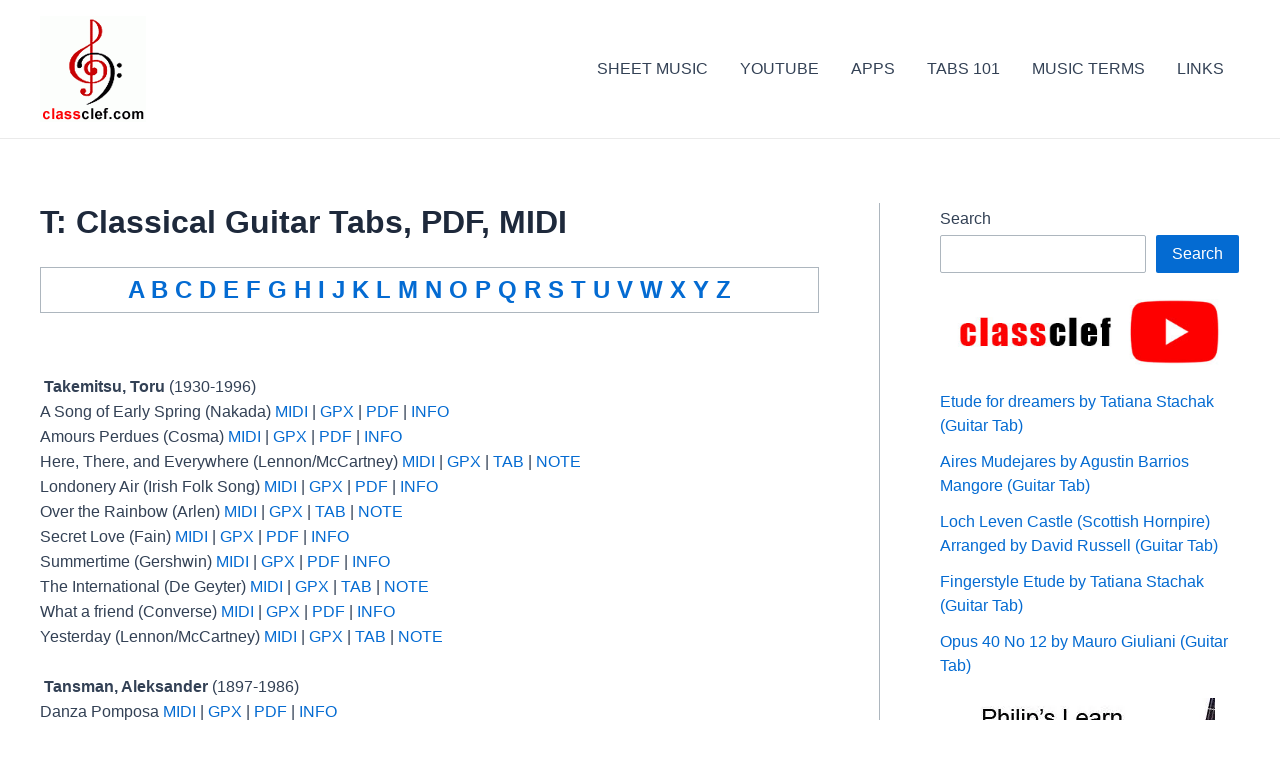

--- FILE ---
content_type: text/html; charset=UTF-8
request_url: https://www.classclef.com/full-song-list-t/
body_size: 41233
content:
<!DOCTYPE html><html lang="en-US"><head><meta charset="UTF-8"/>
<script>var __ezHttpConsent={setByCat:function(src,tagType,attributes,category,force,customSetScriptFn=null){var setScript=function(){if(force||window.ezTcfConsent[category]){if(typeof customSetScriptFn==='function'){customSetScriptFn();}else{var scriptElement=document.createElement(tagType);scriptElement.src=src;attributes.forEach(function(attr){for(var key in attr){if(attr.hasOwnProperty(key)){scriptElement.setAttribute(key,attr[key]);}}});var firstScript=document.getElementsByTagName(tagType)[0];firstScript.parentNode.insertBefore(scriptElement,firstScript);}}};if(force||(window.ezTcfConsent&&window.ezTcfConsent.loaded)){setScript();}else if(typeof getEzConsentData==="function"){getEzConsentData().then(function(ezTcfConsent){if(ezTcfConsent&&ezTcfConsent.loaded){setScript();}else{console.error("cannot get ez consent data");force=true;setScript();}});}else{force=true;setScript();console.error("getEzConsentData is not a function");}},};</script>
<script>var ezTcfConsent=window.ezTcfConsent?window.ezTcfConsent:{loaded:false,store_info:false,develop_and_improve_services:false,measure_ad_performance:false,measure_content_performance:false,select_basic_ads:false,create_ad_profile:false,select_personalized_ads:false,create_content_profile:false,select_personalized_content:false,understand_audiences:false,use_limited_data_to_select_content:false,};function getEzConsentData(){return new Promise(function(resolve){document.addEventListener("ezConsentEvent",function(event){var ezTcfConsent=event.detail.ezTcfConsent;resolve(ezTcfConsent);});});}</script>
<script>if(typeof _setEzCookies!=='function'){function _setEzCookies(ezConsentData){var cookies=window.ezCookieQueue;for(var i=0;i<cookies.length;i++){var cookie=cookies[i];if(ezConsentData&&ezConsentData.loaded&&ezConsentData[cookie.tcfCategory]){document.cookie=cookie.name+"="+cookie.value;}}}}
window.ezCookieQueue=window.ezCookieQueue||[];if(typeof addEzCookies!=='function'){function addEzCookies(arr){window.ezCookieQueue=[...window.ezCookieQueue,...arr];}}
addEzCookies([{name:"ezoab_136204",value:"mod258; Path=/; Domain=classclef.com; Max-Age=7200",tcfCategory:"store_info",isEzoic:"true",},{name:"ezosuibasgeneris-1",value:"38ace043-ac0a-403a-4a73-4cbbf1edb639; Path=/; Domain=classclef.com; Expires=Sun, 01 Nov 2026 12:47:06 UTC; Secure; SameSite=None",tcfCategory:"understand_audiences",isEzoic:"true",}]);if(window.ezTcfConsent&&window.ezTcfConsent.loaded){_setEzCookies(window.ezTcfConsent);}else if(typeof getEzConsentData==="function"){getEzConsentData().then(function(ezTcfConsent){if(ezTcfConsent&&ezTcfConsent.loaded){_setEzCookies(window.ezTcfConsent);}else{console.error("cannot get ez consent data");_setEzCookies(window.ezTcfConsent);}});}else{console.error("getEzConsentData is not a function");_setEzCookies(window.ezTcfConsent);}</script><script type="text/javascript" data-ezscrex='false' data-cfasync='false'>window._ezaq = Object.assign({"edge_cache_status":13,"edge_response_time":45,"url":"https://www.classclef.com/full-song-list-t/"}, typeof window._ezaq !== "undefined" ? window._ezaq : {});</script><script type="text/javascript" data-ezscrex='false' data-cfasync='false'>window._ezaq = Object.assign({"ab_test_id":"mod258"}, typeof window._ezaq !== "undefined" ? window._ezaq : {});window.__ez=window.__ez||{};window.__ez.tf={};</script><script type="text/javascript" data-ezscrex='false' data-cfasync='false'>window.ezDisableAds = true;</script>
<script data-ezscrex='false' data-cfasync='false' data-pagespeed-no-defer>var __ez=__ez||{};__ez.stms=Date.now();__ez.evt={};__ez.script={};__ez.ck=__ez.ck||{};__ez.template={};__ez.template.isOrig=true;window.__ezScriptHost="//www.ezojs.com";__ez.queue=__ez.queue||function(){var e=0,i=0,t=[],n=!1,o=[],r=[],s=!0,a=function(e,i,n,o,r,s,a){var l=arguments.length>7&&void 0!==arguments[7]?arguments[7]:window,d=this;this.name=e,this.funcName=i,this.parameters=null===n?null:w(n)?n:[n],this.isBlock=o,this.blockedBy=r,this.deleteWhenComplete=s,this.isError=!1,this.isComplete=!1,this.isInitialized=!1,this.proceedIfError=a,this.fWindow=l,this.isTimeDelay=!1,this.process=function(){f("... func = "+e),d.isInitialized=!0,d.isComplete=!0,f("... func.apply: "+e);var i=d.funcName.split("."),n=null,o=this.fWindow||window;i.length>3||(n=3===i.length?o[i[0]][i[1]][i[2]]:2===i.length?o[i[0]][i[1]]:o[d.funcName]),null!=n&&n.apply(null,this.parameters),!0===d.deleteWhenComplete&&delete t[e],!0===d.isBlock&&(f("----- F'D: "+d.name),m())}},l=function(e,i,t,n,o,r,s){var a=arguments.length>7&&void 0!==arguments[7]?arguments[7]:window,l=this;this.name=e,this.path=i,this.async=o,this.defer=r,this.isBlock=t,this.blockedBy=n,this.isInitialized=!1,this.isError=!1,this.isComplete=!1,this.proceedIfError=s,this.fWindow=a,this.isTimeDelay=!1,this.isPath=function(e){return"/"===e[0]&&"/"!==e[1]},this.getSrc=function(e){return void 0!==window.__ezScriptHost&&this.isPath(e)&&"banger.js"!==this.name?window.__ezScriptHost+e:e},this.process=function(){l.isInitialized=!0,f("... file = "+e);var i=this.fWindow?this.fWindow.document:document,t=i.createElement("script");t.src=this.getSrc(this.path),!0===o?t.async=!0:!0===r&&(t.defer=!0),t.onerror=function(){var e={url:window.location.href,name:l.name,path:l.path,user_agent:window.navigator.userAgent};"undefined"!=typeof _ezaq&&(e.pageview_id=_ezaq.page_view_id);var i=encodeURIComponent(JSON.stringify(e)),t=new XMLHttpRequest;t.open("GET","//g.ezoic.net/ezqlog?d="+i,!0),t.send(),f("----- ERR'D: "+l.name),l.isError=!0,!0===l.isBlock&&m()},t.onreadystatechange=t.onload=function(){var e=t.readyState;f("----- F'D: "+l.name),e&&!/loaded|complete/.test(e)||(l.isComplete=!0,!0===l.isBlock&&m())},i.getElementsByTagName("head")[0].appendChild(t)}},d=function(e,i){this.name=e,this.path="",this.async=!1,this.defer=!1,this.isBlock=!1,this.blockedBy=[],this.isInitialized=!0,this.isError=!1,this.isComplete=i,this.proceedIfError=!1,this.isTimeDelay=!1,this.process=function(){}};function c(e,i,n,s,a,d,c,u,f){var m=new l(e,i,n,s,a,d,c,f);!0===u?o[e]=m:r[e]=m,t[e]=m,h(m)}function h(e){!0!==u(e)&&0!=s&&e.process()}function u(e){if(!0===e.isTimeDelay&&!1===n)return f(e.name+" blocked = TIME DELAY!"),!0;if(w(e.blockedBy))for(var i=0;i<e.blockedBy.length;i++){var o=e.blockedBy[i];if(!1===t.hasOwnProperty(o))return f(e.name+" blocked = "+o),!0;if(!0===e.proceedIfError&&!0===t[o].isError)return!1;if(!1===t[o].isComplete)return f(e.name+" blocked = "+o),!0}return!1}function f(e){var i=window.location.href,t=new RegExp("[?&]ezq=([^&#]*)","i").exec(i);"1"===(t?t[1]:null)&&console.debug(e)}function m(){++e>200||(f("let's go"),p(o),p(r))}function p(e){for(var i in e)if(!1!==e.hasOwnProperty(i)){var t=e[i];!0===t.isComplete||u(t)||!0===t.isInitialized||!0===t.isError?!0===t.isError?f(t.name+": error"):!0===t.isComplete?f(t.name+": complete already"):!0===t.isInitialized&&f(t.name+": initialized already"):t.process()}}function w(e){return"[object Array]"==Object.prototype.toString.call(e)}return window.addEventListener("load",(function(){setTimeout((function(){n=!0,f("TDELAY -----"),m()}),5e3)}),!1),{addFile:c,addFileOnce:function(e,i,n,o,r,s,a,l,d){t[e]||c(e,i,n,o,r,s,a,l,d)},addDelayFile:function(e,i){var n=new l(e,i,!1,[],!1,!1,!0);n.isTimeDelay=!0,f(e+" ...  FILE! TDELAY"),r[e]=n,t[e]=n,h(n)},addFunc:function(e,n,s,l,d,c,u,f,m,p){!0===c&&(e=e+"_"+i++);var w=new a(e,n,s,l,d,u,f,p);!0===m?o[e]=w:r[e]=w,t[e]=w,h(w)},addDelayFunc:function(e,i,n){var o=new a(e,i,n,!1,[],!0,!0);o.isTimeDelay=!0,f(e+" ...  FUNCTION! TDELAY"),r[e]=o,t[e]=o,h(o)},items:t,processAll:m,setallowLoad:function(e){s=e},markLoaded:function(e){if(e&&0!==e.length){if(e in t){var i=t[e];!0===i.isComplete?f(i.name+" "+e+": error loaded duplicate"):(i.isComplete=!0,i.isInitialized=!0)}else t[e]=new d(e,!0);f("markLoaded dummyfile: "+t[e].name)}},logWhatsBlocked:function(){for(var e in t)!1!==t.hasOwnProperty(e)&&u(t[e])}}}();__ez.evt.add=function(e,t,n){e.addEventListener?e.addEventListener(t,n,!1):e.attachEvent?e.attachEvent("on"+t,n):e["on"+t]=n()},__ez.evt.remove=function(e,t,n){e.removeEventListener?e.removeEventListener(t,n,!1):e.detachEvent?e.detachEvent("on"+t,n):delete e["on"+t]};__ez.script.add=function(e){var t=document.createElement("script");t.src=e,t.async=!0,t.type="text/javascript",document.getElementsByTagName("head")[0].appendChild(t)};__ez.dot=__ez.dot||{};__ez.queue.addFileOnce('/detroitchicago/boise.js', '/detroitchicago/boise.js?gcb=195-10&cb=5', true, [], true, false, true, false);__ez.queue.addFileOnce('/parsonsmaize/abilene.js', '/parsonsmaize/abilene.js?gcb=195-10&cb=dc112bb7ea', true, [], true, false, true, false);__ez.queue.addFileOnce('/parsonsmaize/mulvane.js', '/parsonsmaize/mulvane.js?gcb=195-10&cb=e75e48eec0', true, ['/parsonsmaize/abilene.js'], true, false, true, false);__ez.queue.addFileOnce('/detroitchicago/birmingham.js', '/detroitchicago/birmingham.js?gcb=195-10&cb=539c47377c', true, ['/parsonsmaize/abilene.js'], true, false, true, false);</script>
<script type="text/javascript">var _ez_send_requests_through_ezoic = true;</script>
<script data-ezscrex="false" type="text/javascript" data-cfasync="false">window._ezaq = Object.assign({"ad_cache_level":0,"adpicker_placement_cnt":0,"ai_placeholder_cache_level":0,"ai_placeholder_placement_cnt":-1,"domain":"classclef.com","domain_id":136204,"ezcache_level":2,"ezcache_skip_code":0,"has_bad_image":0,"has_bad_words":0,"is_sitespeed":0,"lt_cache_level":0,"publish_date":"2011-08-29","response_size":270303,"response_size_orig":264418,"response_time_orig":3,"template_id":5,"url":"https://www.classclef.com/full-song-list-t/","word_count":0,"worst_bad_word_level":0}, typeof window._ezaq !== "undefined" ? window._ezaq : {});__ez.queue.markLoaded('ezaqBaseReady');</script>
<script type='text/javascript' data-ezscrex='false' data-cfasync='false'>
window.ezAnalyticsStatic = true;
window._ez_send_requests_through_ezoic = true;
function analyticsAddScript(script) {
	var ezDynamic = document.createElement('script');
	ezDynamic.type = 'text/javascript';
	ezDynamic.innerHTML = script;
	document.head.appendChild(ezDynamic);
}
function getCookiesWithPrefix() {
    var allCookies = document.cookie.split(';');
    var cookiesWithPrefix = {};

    for (var i = 0; i < allCookies.length; i++) {
        var cookie = allCookies[i].trim();

        for (var j = 0; j < arguments.length; j++) {
            var prefix = arguments[j];
            if (cookie.indexOf(prefix) === 0) {
                var cookieParts = cookie.split('=');
                var cookieName = cookieParts[0];
                var cookieValue = cookieParts.slice(1).join('=');
                cookiesWithPrefix[cookieName] = decodeURIComponent(cookieValue);
                break; // Once matched, no need to check other prefixes
            }
        }
    }

    return cookiesWithPrefix;
}
function productAnalytics() {
	var d = {"pr":[6],"omd5":"ff57ff1c94d4f3e3e416c7d62ee5328d","nar":"risk score"};
	d.u = _ezaq.url;
	d.p = _ezaq.page_view_id;
	d.v = _ezaq.visit_uuid;
	d.ab = _ezaq.ab_test_id;
	d.e = JSON.stringify(_ezaq);
	d.ref = document.referrer;
	d.c = getCookiesWithPrefix('active_template', 'ez', 'lp_');
	if(typeof ez_utmParams !== 'undefined') {
		d.utm = ez_utmParams;
	}

	var dataText = JSON.stringify(d);
	var xhr = new XMLHttpRequest();
	xhr.open('POST','//g.ezoic.net/ezais/analytics?cb=1', true);
	xhr.onload = function () {
		if (xhr.status!=200) {
            return;
		}

        if(document.readyState !== 'loading') {
            analyticsAddScript(xhr.response);
            return;
        }

        var eventFunc = function() {
            if(document.readyState === 'loading') {
                return;
            }
            document.removeEventListener('readystatechange', eventFunc, false);
            analyticsAddScript(xhr.response);
        };

        document.addEventListener('readystatechange', eventFunc, false);
	};
	xhr.setRequestHeader('Content-Type','text/plain');
	xhr.send(dataText);
}
__ez.queue.addFunc("productAnalytics", "productAnalytics", null, true, ['ezaqBaseReady'], false, false, false, true);
</script><base href="https://www.classclef.com/full-song-list-t/"/>

<meta name="viewport" content="width=device-width, initial-scale=1"/>
	 <link rel="profile" href="https://gmpg.org/xfn/11"/> 
	 <script>
(()=>{var e={};e.g=function(){if("object"==typeof globalThis)return globalThis;try{return this||new Function("return this")()}catch(e){if("object"==typeof window)return window}}(),function({ampUrl:n,isCustomizePreview:t,isAmpDevMode:r,noampQueryVarName:o,noampQueryVarValue:s,disabledStorageKey:i,mobileUserAgents:a,regexRegex:c}){if("undefined"==typeof sessionStorage)return;const d=new RegExp(c);if(!a.some((e=>{const n=e.match(d);return!(!n||!new RegExp(n[1],n[2]).test(navigator.userAgent))||navigator.userAgent.includes(e)})))return;e.g.addEventListener("DOMContentLoaded",(()=>{const e=document.getElementById("amp-mobile-version-switcher");if(!e)return;e.hidden=!1;const n=e.querySelector("a[href]");n&&n.addEventListener("click",(()=>{sessionStorage.removeItem(i)}))}));const g=r&&["paired-browsing-non-amp","paired-browsing-amp"].includes(window.name);if(sessionStorage.getItem(i)||t||g)return;const u=new URL(location.href),m=new URL(n);m.hash=u.hash,u.searchParams.has(o)&&s===u.searchParams.get(o)?sessionStorage.setItem(i,"1"):m.href!==u.href&&(window.stop(),location.replace(m.href))}({"ampUrl":"https:\/\/www.classclef.com\/full-song-list-t\/?amp=1","noampQueryVarName":"noamp","noampQueryVarValue":"mobile","disabledStorageKey":"amp_mobile_redirect_disabled","mobileUserAgents":["Mobile","Android","Silk\/","Kindle","BlackBerry","Opera Mini","Opera Mobi"],"regexRegex":"^\\\/((?:.|\\n)+)\\\/([i]*)$","isCustomizePreview":false,"isAmpDevMode":false})})();
</script>
<meta name="robots" content="index, follow, max-image-preview:large, max-snippet:-1, max-video-preview:-1"/>
	<style>img:is([sizes="auto" i], [sizes^="auto," i]) { contain-intrinsic-size: 3000px 1500px }</style>
	
	<!-- This site is optimized with the Yoast SEO plugin v25.7 - https://yoast.com/wordpress/plugins/seo/ -->
	<title>T: Classical Guitar Tabs, PDF, MIDI -</title>
	<link rel="canonical" href="https://www.classclef.com/full-song-list-t/"/>
	<meta property="og:locale" content="en_US"/>
	<meta property="og:type" content="article"/>
	<meta property="og:title" content="T: Classical Guitar Tabs, PDF, MIDI -"/>
	<meta property="og:description" content="A B C D E F G H I J K L M N O P Q R S T U V W X Y Z .Takemitsu, Toru (1930-1996) A Song of Early Spring (Nakada) MIDI | GPX | PDF | INFO Amours Perdues (Cosma) MIDI | GPX | PDF | INFO Here, There, and … T: Classical Guitar Tabs, PDF, MIDI Read More »"/>
	<meta property="og:url" content="https://www.classclef.com/full-song-list-t/"/>
	<meta property="article:publisher" content="https://www.facebook.com/classicalclef/"/>
	<meta property="article:modified_time" content="2025-06-06T08:15:00+00:00"/>
	<meta property="og:image" content="https://www.classclef.com/wp-content/uploads/2023/11/banner3.jpg"/>
	<meta property="og:image:width" content="2048"/>
	<meta property="og:image:height" content="1152"/>
	<meta property="og:image:type" content="image/jpeg"/>
	<meta name="twitter:card" content="summary_large_image"/>
	<script type="application/ld+json" class="yoast-schema-graph">{"@context":"https://schema.org","@graph":[{"@type":"WebPage","@id":"https://www.classclef.com/full-song-list-t/","url":"https://www.classclef.com/full-song-list-t/","name":"T: Classical Guitar Tabs, PDF, MIDI -","isPartOf":{"@id":"https://www.classclef.com/#website"},"datePublished":"2011-08-29T19:12:52+00:00","dateModified":"2025-06-06T08:15:00+00:00","breadcrumb":{"@id":"https://www.classclef.com/full-song-list-t/#breadcrumb"},"inLanguage":"en-US","potentialAction":[{"@type":"ReadAction","target":["https://www.classclef.com/full-song-list-t/"]}]},{"@type":"BreadcrumbList","@id":"https://www.classclef.com/full-song-list-t/#breadcrumb","itemListElement":[{"@type":"ListItem","position":1,"name":"Home","item":"https://www.classclef.com/"},{"@type":"ListItem","position":2,"name":"T: Classical Guitar Tabs, PDF, MIDI"}]},{"@type":"WebSite","@id":"https://www.classclef.com/#website","url":"https://www.classclef.com/","name":"Classclef","description":"Freel Classical Guitar Tab and Sheet Music","publisher":{"@id":"https://www.classclef.com/#organization"},"potentialAction":[{"@type":"SearchAction","target":{"@type":"EntryPoint","urlTemplate":"https://www.classclef.com/?s={search_term_string}"},"query-input":{"@type":"PropertyValueSpecification","valueRequired":true,"valueName":"search_term_string"}}],"inLanguage":"en-US"},{"@type":"Organization","@id":"https://www.classclef.com/#organization","name":"Classclef","url":"https://www.classclef.com/","logo":{"@type":"ImageObject","inLanguage":"en-US","@id":"https://www.classclef.com/#/schema/logo/image/","url":"https://www.classclef.com/wp-content/uploads/2023/11/cropped-ug-1.gif","contentUrl":"https://www.classclef.com/wp-content/uploads/2023/11/cropped-ug-1.gif","width":106,"height":106,"caption":"Classclef"},"image":{"@id":"https://www.classclef.com/#/schema/logo/image/"},"sameAs":["https://www.facebook.com/classicalclef/"]}]}</script>
	<!-- / Yoast SEO plugin. -->


<script>
window._wpemojiSettings = {"baseUrl":"https:\/\/s.w.org\/images\/core\/emoji\/16.0.1\/72x72\/","ext":".png","svgUrl":"https:\/\/s.w.org\/images\/core\/emoji\/16.0.1\/svg\/","svgExt":".svg","source":{"concatemoji":"https:\/\/www.classclef.com\/wp-includes\/js\/wp-emoji-release.min.js?ver=6.8.3"}};
/*! This file is auto-generated */
!function(s,n){var o,i,e;function c(e){try{var t={supportTests:e,timestamp:(new Date).valueOf()};sessionStorage.setItem(o,JSON.stringify(t))}catch(e){}}function p(e,t,n){e.clearRect(0,0,e.canvas.width,e.canvas.height),e.fillText(t,0,0);var t=new Uint32Array(e.getImageData(0,0,e.canvas.width,e.canvas.height).data),a=(e.clearRect(0,0,e.canvas.width,e.canvas.height),e.fillText(n,0,0),new Uint32Array(e.getImageData(0,0,e.canvas.width,e.canvas.height).data));return t.every(function(e,t){return e===a[t]})}function u(e,t){e.clearRect(0,0,e.canvas.width,e.canvas.height),e.fillText(t,0,0);for(var n=e.getImageData(16,16,1,1),a=0;a<n.data.length;a++)if(0!==n.data[a])return!1;return!0}function f(e,t,n,a){switch(t){case"flag":return n(e,"\ud83c\udff3\ufe0f\u200d\u26a7\ufe0f","\ud83c\udff3\ufe0f\u200b\u26a7\ufe0f")?!1:!n(e,"\ud83c\udde8\ud83c\uddf6","\ud83c\udde8\u200b\ud83c\uddf6")&&!n(e,"\ud83c\udff4\udb40\udc67\udb40\udc62\udb40\udc65\udb40\udc6e\udb40\udc67\udb40\udc7f","\ud83c\udff4\u200b\udb40\udc67\u200b\udb40\udc62\u200b\udb40\udc65\u200b\udb40\udc6e\u200b\udb40\udc67\u200b\udb40\udc7f");case"emoji":return!a(e,"\ud83e\udedf")}return!1}function g(e,t,n,a){var r="undefined"!=typeof WorkerGlobalScope&&self instanceof WorkerGlobalScope?new OffscreenCanvas(300,150):s.createElement("canvas"),o=r.getContext("2d",{willReadFrequently:!0}),i=(o.textBaseline="top",o.font="600 32px Arial",{});return e.forEach(function(e){i[e]=t(o,e,n,a)}),i}function t(e){var t=s.createElement("script");t.src=e,t.defer=!0,s.head.appendChild(t)}"undefined"!=typeof Promise&&(o="wpEmojiSettingsSupports",i=["flag","emoji"],n.supports={everything:!0,everythingExceptFlag:!0},e=new Promise(function(e){s.addEventListener("DOMContentLoaded",e,{once:!0})}),new Promise(function(t){var n=function(){try{var e=JSON.parse(sessionStorage.getItem(o));if("object"==typeof e&&"number"==typeof e.timestamp&&(new Date).valueOf()<e.timestamp+604800&&"object"==typeof e.supportTests)return e.supportTests}catch(e){}return null}();if(!n){if("undefined"!=typeof Worker&&"undefined"!=typeof OffscreenCanvas&&"undefined"!=typeof URL&&URL.createObjectURL&&"undefined"!=typeof Blob)try{var e="postMessage("+g.toString()+"("+[JSON.stringify(i),f.toString(),p.toString(),u.toString()].join(",")+"));",a=new Blob([e],{type:"text/javascript"}),r=new Worker(URL.createObjectURL(a),{name:"wpTestEmojiSupports"});return void(r.onmessage=function(e){c(n=e.data),r.terminate(),t(n)})}catch(e){}c(n=g(i,f,p,u))}t(n)}).then(function(e){for(var t in e)n.supports[t]=e[t],n.supports.everything=n.supports.everything&&n.supports[t],"flag"!==t&&(n.supports.everythingExceptFlag=n.supports.everythingExceptFlag&&n.supports[t]);n.supports.everythingExceptFlag=n.supports.everythingExceptFlag&&!n.supports.flag,n.DOMReady=!1,n.readyCallback=function(){n.DOMReady=!0}}).then(function(){return e}).then(function(){var e;n.supports.everything||(n.readyCallback(),(e=n.source||{}).concatemoji?t(e.concatemoji):e.wpemoji&&e.twemoji&&(t(e.twemoji),t(e.wpemoji)))}))}((window,document),window._wpemojiSettings);
</script>
<link rel="stylesheet" id="astra-theme-css-css" href="https://www.classclef.com/wp-content/themes/astra/assets/css/minified/main.min.css?ver=4.5.1" media="all"/>
<style id="astra-theme-css-inline-css">
:root{--ast-container-default-xlg-padding:3em;--ast-container-default-lg-padding:3em;--ast-container-default-slg-padding:2em;--ast-container-default-md-padding:3em;--ast-container-default-sm-padding:3em;--ast-container-default-xs-padding:2.4em;--ast-container-default-xxs-padding:1.8em;--ast-code-block-background:#ECEFF3;--ast-comment-inputs-background:#F9FAFB;}html{font-size:100%;}a{color:var(--ast-global-color-0);}a:hover,a:focus{color:var(--ast-global-color-1);}body,button,input,select,textarea,.ast-button,.ast-custom-button{font-family:-apple-system,BlinkMacSystemFont,Segoe UI,Roboto,Oxygen-Sans,Ubuntu,Cantarell,Helvetica Neue,sans-serif;font-weight:400;font-size:16px;font-size:1rem;line-height:1.6em;}blockquote{color:var(--ast-global-color-3);}h1,.entry-content h1,h2,.entry-content h2,h3,.entry-content h3,h4,.entry-content h4,h5,.entry-content h5,h6,.entry-content h6,.site-title,.site-title a{font-weight:600;}.site-title{font-size:26px;font-size:1.625rem;display:block;}.site-header .site-description{font-size:15px;font-size:0.9375rem;display:none;}.entry-title{font-size:26px;font-size:1.625rem;}h1,.entry-content h1{font-size:40px;font-size:2.5rem;font-weight:600;line-height:1.4em;}h2,.entry-content h2{font-size:32px;font-size:2rem;font-weight:600;line-height:1.25em;}h3,.entry-content h3{font-size:26px;font-size:1.625rem;font-weight:600;line-height:1.2em;}h4,.entry-content h4{font-size:24px;font-size:1.5rem;line-height:1.2em;font-weight:600;}h5,.entry-content h5{font-size:20px;font-size:1.25rem;line-height:1.2em;font-weight:600;}h6,.entry-content h6{font-size:16px;font-size:1rem;line-height:1.25em;font-weight:600;}::selection{background-color:var(--ast-global-color-0);color:#ffffff;}body,h1,.entry-title a,.entry-content h1,h2,.entry-content h2,h3,.entry-content h3,h4,.entry-content h4,h5,.entry-content h5,h6,.entry-content h6{color:var(--ast-global-color-3);}.tagcloud a:hover,.tagcloud a:focus,.tagcloud a.current-item{color:#ffffff;border-color:var(--ast-global-color-0);background-color:var(--ast-global-color-0);}input:focus,input[type="text"]:focus,input[type="email"]:focus,input[type="url"]:focus,input[type="password"]:focus,input[type="reset"]:focus,input[type="search"]:focus,textarea:focus{border-color:var(--ast-global-color-0);}input[type="radio"]:checked,input[type=reset],input[type="checkbox"]:checked,input[type="checkbox"]:hover:checked,input[type="checkbox"]:focus:checked,input[type=range]::-webkit-slider-thumb{border-color:var(--ast-global-color-0);background-color:var(--ast-global-color-0);box-shadow:none;}.site-footer a:hover + .post-count,.site-footer a:focus + .post-count{background:var(--ast-global-color-0);border-color:var(--ast-global-color-0);}.single .nav-links .nav-previous,.single .nav-links .nav-next{color:var(--ast-global-color-0);}.entry-meta,.entry-meta *{line-height:1.45;color:var(--ast-global-color-0);}.entry-meta a:hover,.entry-meta a:hover *,.entry-meta a:focus,.entry-meta a:focus *,.page-links > .page-link,.page-links .page-link:hover,.post-navigation a:hover{color:var(--ast-global-color-1);}#cat option,.secondary .calendar_wrap thead a,.secondary .calendar_wrap thead a:visited{color:var(--ast-global-color-0);}.secondary .calendar_wrap #today,.ast-progress-val span{background:var(--ast-global-color-0);}.secondary a:hover + .post-count,.secondary a:focus + .post-count{background:var(--ast-global-color-0);border-color:var(--ast-global-color-0);}.calendar_wrap #today > a{color:#ffffff;}.page-links .page-link,.single .post-navigation a{color:var(--ast-global-color-0);}.ast-search-menu-icon .search-form button.search-submit{padding:0 4px;}.ast-search-menu-icon form.search-form{padding-right:0;}.ast-search-menu-icon.slide-search input.search-field{width:0;}.ast-header-search .ast-search-menu-icon.ast-dropdown-active .search-form,.ast-header-search .ast-search-menu-icon.ast-dropdown-active .search-field:focus{border-color:var(--ast-global-color-0);transition:all 0.2s;}.search-form input.search-field:focus{outline:none;}.ast-search-menu-icon .search-form button.search-submit:focus,.ast-theme-transparent-header .ast-header-search .ast-dropdown-active .ast-icon,.ast-theme-transparent-header .ast-inline-search .search-field:focus .ast-icon{color:var(--ast-global-color-1);}.ast-header-search .slide-search .search-form{border:2px solid var(--ast-global-color-0);}.ast-header-search .slide-search .search-field{background-color:#fff;}.ast-archive-title{color:var(--ast-global-color-2);}.widget-title,.widget .wp-block-heading{font-size:22px;font-size:1.375rem;color:var(--ast-global-color-2);}#secondary,#secondary button,#secondary input,#secondary select,#secondary textarea{font-size:16px;font-size:1rem;}.ast-single-post .entry-content a,.ast-comment-content a:not(.ast-comment-edit-reply-wrap a){text-decoration:underline;}.ast-single-post .wp-block-button .wp-block-button__link,.ast-single-post .elementor-button-wrapper .elementor-button,.ast-single-post .entry-content .uagb-tab a,.ast-single-post .entry-content .uagb-ifb-cta a,.ast-single-post .entry-content .wp-block-uagb-buttons a,.ast-single-post .entry-content .uabb-module-content a,.ast-single-post .entry-content .uagb-post-grid a,.ast-single-post .entry-content .uagb-timeline a,.ast-single-post .entry-content .uagb-toc__wrap a,.ast-single-post .entry-content .uagb-taxomony-box a,.ast-single-post .entry-content .woocommerce a,.entry-content .wp-block-latest-posts > li > a,.ast-single-post .entry-content .wp-block-file__button,li.ast-post-filter-single,.ast-single-post .wp-block-buttons .wp-block-button.is-style-outline .wp-block-button__link{text-decoration:none;}a:focus-visible,.ast-menu-toggle:focus-visible,.site .skip-link:focus-visible,.wp-block-loginout input:focus-visible,.wp-block-search.wp-block-search__button-inside .wp-block-search__inside-wrapper,.ast-header-navigation-arrow:focus-visible,.woocommerce .wc-proceed-to-checkout > .checkout-button:focus-visible,.woocommerce .woocommerce-MyAccount-navigation ul li a:focus-visible,.ast-orders-table__row .ast-orders-table__cell:focus-visible,.woocommerce .woocommerce-order-details .order-again > .button:focus-visible,.woocommerce .woocommerce-message a.button.wc-forward:focus-visible,.woocommerce #minus_qty:focus-visible,.woocommerce #plus_qty:focus-visible,a#ast-apply-coupon:focus-visible,.woocommerce .woocommerce-info a:focus-visible,.woocommerce .astra-shop-summary-wrap a:focus-visible,.woocommerce a.wc-forward:focus-visible,#ast-apply-coupon:focus-visible,.woocommerce-js .woocommerce-mini-cart-item a.remove:focus-visible{outline-style:dotted;outline-color:inherit;outline-width:thin;border-color:transparent;}input:focus,input[type="text"]:focus,input[type="email"]:focus,input[type="url"]:focus,input[type="password"]:focus,input[type="reset"]:focus,input[type="number"]:focus,textarea:focus,.wp-block-search__input:focus,[data-section="section-header-mobile-trigger"] .ast-button-wrap .ast-mobile-menu-trigger-minimal:focus,.ast-mobile-popup-drawer.active .menu-toggle-close:focus,.woocommerce-ordering select.orderby:focus,#ast-scroll-top:focus,#coupon_code:focus,.woocommerce-page #comment:focus,.woocommerce #reviews #respond input#submit:focus,.woocommerce a.add_to_cart_button:focus,.woocommerce .button.single_add_to_cart_button:focus,.woocommerce .woocommerce-cart-form button:focus,.woocommerce .woocommerce-cart-form__cart-item .quantity .qty:focus,.woocommerce .woocommerce-billing-fields .woocommerce-billing-fields__field-wrapper .woocommerce-input-wrapper > .input-text:focus,.woocommerce #order_comments:focus,.woocommerce #place_order:focus,.woocommerce .woocommerce-address-fields .woocommerce-address-fields__field-wrapper .woocommerce-input-wrapper > .input-text:focus,.woocommerce .woocommerce-MyAccount-content form button:focus,.woocommerce .woocommerce-MyAccount-content .woocommerce-EditAccountForm .woocommerce-form-row .woocommerce-Input.input-text:focus,.woocommerce .ast-woocommerce-container .woocommerce-pagination ul.page-numbers li a:focus,body #content .woocommerce form .form-row .select2-container--default .select2-selection--single:focus,#ast-coupon-code:focus,.woocommerce.woocommerce-js .quantity input[type=number]:focus,.woocommerce-js .woocommerce-mini-cart-item .quantity input[type=number]:focus,.woocommerce p#ast-coupon-trigger:focus{border-style:dotted;border-color:inherit;border-width:thin;outline-color:transparent;}.ast-logo-title-inline .site-logo-img{padding-right:1em;}.site-logo-img img{ transition:all 0.2s linear;}.ast-single-post-featured-section + article {margin-top: 2em;}.site-content .ast-single-post-featured-section img {width: 100%;overflow: hidden;object-fit: cover;}.ast-separate-container .site-content .ast-single-post-featured-section + article {margin-top: -80px;z-index: 9;position: relative;border-radius: 4px;}@media (min-width: 922px) {.ast-no-sidebar .site-content .ast-article-image-container--wide {margin-left: -120px;margin-right: -120px;max-width: unset;width: unset;}.ast-left-sidebar .site-content .ast-article-image-container--wide,.ast-right-sidebar .site-content .ast-article-image-container--wide {margin-left: -10px;margin-right: -10px;}.site-content .ast-article-image-container--full {margin-left: calc( -50vw + 50%);margin-right: calc( -50vw + 50%);max-width: 100vw;width: 100vw;}.ast-left-sidebar .site-content .ast-article-image-container--full,.ast-right-sidebar .site-content .ast-article-image-container--full {margin-left: -10px;margin-right: -10px;max-width: inherit;width: auto;}}#secondary {margin: 4em 0 2.5em;word-break: break-word;line-height: 2;}#secondary li {margin-bottom: 0.75em;}#secondary li:last-child {margin-bottom: 0;}@media (max-width: 768px) {.js_active .ast-plain-container.ast-single-post #secondary {margin-top: 1.5em;}}.ast-separate-container.ast-two-container #secondary .widget {background-color: #fff;padding: 2em;margin-bottom: 2em;}@media (min-width: 993px) {.ast-left-sidebar #secondary {padding-right: 60px;}.ast-right-sidebar #secondary {padding-left: 60px;}}@media (max-width: 993px) {.ast-right-sidebar #secondary {padding-left: 30px;}.ast-left-sidebar #secondary {padding-right: 30px;}}@media (min-width: 993px) {.ast-page-builder-template.ast-left-sidebar #secondary {padding-left: 60px;}.ast-page-builder-template.ast-right-sidebar #secondary {padding-right: 60px;}}@media (max-width: 993px) {.ast-page-builder-template.ast-right-sidebar #secondary {padding-right: 30px;}.ast-page-builder-template.ast-left-sidebar #secondary {padding-left: 30px;}}@media (max-width:921px){#ast-desktop-header{display:none;}}@media (min-width:922px){#ast-mobile-header{display:none;}}.wp-block-buttons.aligncenter{justify-content:center;}@media (max-width:921px){.ast-theme-transparent-header #primary,.ast-theme-transparent-header #secondary{padding:0;}}@media (max-width:921px){.ast-plain-container.ast-no-sidebar #primary{padding:0;}}.ast-plain-container.ast-no-sidebar #primary{margin-top:0;margin-bottom:0;}@media (min-width:1200px){.ast-plain-container.ast-no-sidebar #primary{margin-top:60px;margin-bottom:60px;}}.wp-block-button.is-style-outline .wp-block-button__link{border-color:var(--ast-global-color-0);}div.wp-block-button.is-style-outline > .wp-block-button__link:not(.has-text-color),div.wp-block-button.wp-block-button__link.is-style-outline:not(.has-text-color){color:var(--ast-global-color-0);}.wp-block-button.is-style-outline .wp-block-button__link:hover,.wp-block-buttons .wp-block-button.is-style-outline .wp-block-button__link:focus,.wp-block-buttons .wp-block-button.is-style-outline > .wp-block-button__link:not(.has-text-color):hover,.wp-block-buttons .wp-block-button.wp-block-button__link.is-style-outline:not(.has-text-color):hover{color:#ffffff;background-color:var(--ast-global-color-1);border-color:var(--ast-global-color-1);}.post-page-numbers.current .page-link,.ast-pagination .page-numbers.current{color:#ffffff;border-color:var(--ast-global-color-0);background-color:var(--ast-global-color-0);border-radius:2px;}.wp-block-button.is-style-outline .wp-block-button__link,.ast-outline-button{border-color:var(--ast-global-color-0);font-family:inherit;font-weight:500;font-size:16px;font-size:1rem;line-height:1em;background-color:transparent;}.wp-block-buttons .wp-block-button.is-style-outline > .wp-block-button__link:not(.has-text-color),.wp-block-buttons .wp-block-button.wp-block-button__link.is-style-outline:not(.has-text-color),.ast-outline-button{color:var(--ast-global-color-0);}.wp-block-button.is-style-outline .wp-block-button__link:hover,.wp-block-buttons .wp-block-button.is-style-outline .wp-block-button__link:focus,.wp-block-buttons .wp-block-button.is-style-outline > .wp-block-button__link:not(.has-text-color):hover,.wp-block-buttons .wp-block-button.wp-block-button__link.is-style-outline:not(.has-text-color):hover,.ast-outline-button:hover,.ast-outline-button:focus{color:#ffffff;background-color:var(--ast-global-color-1);border-color:var(--ast-global-color-1);}.entry-content[ast-blocks-layout] > figure{margin-bottom:1em;}h1.widget-title{font-weight:600;}h2.widget-title{font-weight:600;}h3.widget-title{font-weight:600;}#page{display:flex;flex-direction:column;min-height:100vh;}.ast-404-layout-1 h1.page-title{color:var(--ast-global-color-2);}.single .post-navigation a{line-height:1em;height:inherit;}.error-404 .page-sub-title{font-size:1.5rem;font-weight:inherit;}.search .site-content .content-area .search-form{margin-bottom:0;}#page .site-content{flex-grow:1;}.widget{margin-bottom:1.25em;}#secondary li{line-height:1.5em;}#secondary .wp-block-group h2{margin-bottom:0.7em;}#secondary h2{font-size:1.7rem;}.ast-separate-container .ast-article-post,.ast-separate-container .ast-article-single,.ast-separate-container .ast-comment-list li.depth-1,.ast-separate-container .comment-respond{padding:3em;}.ast-separate-container .ast-article-single .ast-article-single{padding:0;}.ast-article-single .wp-block-post-template-is-layout-grid{padding-left:0;}.ast-separate-container .ast-comment-list li.depth-1,.hentry{margin-bottom:2em;}.ast-separate-container .ast-archive-description,.ast-separate-container .ast-author-box{border-bottom:1px solid var(--ast-border-color);}.ast-separate-container .comments-title{padding:2em 2em 0 2em;}.ast-page-builder-template .comment-form-textarea,.ast-comment-formwrap .ast-grid-common-col{padding:0;}.ast-comment-formwrap{padding:0;display:inline-flex;column-gap:20px;width:100%;margin-left:0;margin-right:0;}.comments-area textarea#comment:focus,.comments-area textarea#comment:active,.comments-area .ast-comment-formwrap input[type="text"]:focus,.comments-area .ast-comment-formwrap input[type="text"]:active {box-shadow:none;outline:none;}.archive.ast-page-builder-template .entry-header{margin-top:2em;}.ast-page-builder-template .ast-comment-formwrap{width:100%;}.entry-title{margin-bottom:0.5em;}.ast-archive-description p{font-size:inherit;font-weight:inherit;line-height:inherit;}@media (min-width:921px){.ast-left-sidebar.ast-page-builder-template #secondary,.archive.ast-right-sidebar.ast-page-builder-template .site-main{padding-left:20px;padding-right:20px;}}@media (max-width:544px){.ast-comment-formwrap.ast-row{column-gap:10px;display:inline-block;}#ast-commentform .ast-grid-common-col{position:relative;width:100%;}}@media (min-width:1201px){.ast-separate-container .ast-article-post,.ast-separate-container .ast-article-single,.ast-separate-container .ast-author-box,.ast-separate-container .ast-404-layout-1,.ast-separate-container .no-results{padding:3em;}}@media (max-width:921px){.ast-separate-container #primary,.ast-separate-container #secondary{padding:1.5em 0;}#primary,#secondary{padding:1.5em 0;margin:0;}.ast-left-sidebar #content > .ast-container{display:flex;flex-direction:column-reverse;width:100%;}}@media (max-width:921px){#secondary.secondary{padding-top:0;}.ast-separate-container.ast-right-sidebar #secondary{padding-left:1em;padding-right:1em;}.ast-separate-container.ast-two-container #secondary{padding-left:0;padding-right:0;}.ast-page-builder-template .entry-header #secondary,.ast-page-builder-template #secondary{margin-top:1.5em;}}@media (max-width:921px){.ast-right-sidebar #primary{padding-right:0;}.ast-page-builder-template.ast-left-sidebar #secondary,.ast-page-builder-template.ast-right-sidebar #secondary{padding-right:20px;padding-left:20px;}.ast-right-sidebar #secondary,.ast-left-sidebar #primary{padding-left:0;}.ast-left-sidebar #secondary{padding-right:0;}}@media (min-width:922px){.ast-separate-container.ast-right-sidebar #primary,.ast-separate-container.ast-left-sidebar #primary{border:0;}.search-no-results.ast-separate-container #primary{margin-bottom:4em;}}@media (min-width:922px){.ast-right-sidebar #primary{border-right:1px solid var(--ast-border-color);}.ast-left-sidebar #primary{border-left:1px solid var(--ast-border-color);}.ast-right-sidebar #secondary{border-left:1px solid var(--ast-border-color);margin-left:-1px;}.ast-left-sidebar #secondary{border-right:1px solid var(--ast-border-color);margin-right:-1px;}.ast-separate-container.ast-two-container.ast-right-sidebar #secondary{padding-left:30px;padding-right:0;}.ast-separate-container.ast-two-container.ast-left-sidebar #secondary{padding-right:30px;padding-left:0;}.ast-separate-container.ast-right-sidebar #secondary,.ast-separate-container.ast-left-sidebar #secondary{border:0;margin-left:auto;margin-right:auto;}.ast-separate-container.ast-two-container #secondary .widget:last-child{margin-bottom:0;}}.wp-block-button .wp-block-button__link{color:#ffffff;}.wp-block-button .wp-block-button__link:hover,.wp-block-button .wp-block-button__link:focus{color:#ffffff;background-color:var(--ast-global-color-1);border-color:var(--ast-global-color-1);}.elementor-widget-heading h1.elementor-heading-title{line-height:1.4em;}.elementor-widget-heading h2.elementor-heading-title{line-height:1.25em;}.elementor-widget-heading h3.elementor-heading-title{line-height:1.2em;}.elementor-widget-heading h4.elementor-heading-title{line-height:1.2em;}.elementor-widget-heading h5.elementor-heading-title{line-height:1.2em;}.elementor-widget-heading h6.elementor-heading-title{line-height:1.25em;}.wp-block-button .wp-block-button__link,.wp-block-search .wp-block-search__button,body .wp-block-file .wp-block-file__button{border-color:var(--ast-global-color-0);background-color:var(--ast-global-color-0);color:#ffffff;font-family:inherit;font-weight:500;line-height:1em;font-size:16px;font-size:1rem;padding-top:15px;padding-right:30px;padding-bottom:15px;padding-left:30px;}@media (max-width:921px){.wp-block-button .wp-block-button__link,.wp-block-search .wp-block-search__button,body .wp-block-file .wp-block-file__button{padding-top:14px;padding-right:28px;padding-bottom:14px;padding-left:28px;}}@media (max-width:544px){.wp-block-button .wp-block-button__link,.wp-block-search .wp-block-search__button,body .wp-block-file .wp-block-file__button{padding-top:12px;padding-right:24px;padding-bottom:12px;padding-left:24px;}}.menu-toggle,button,.ast-button,.ast-custom-button,.button,input#submit,input[type="button"],input[type="submit"],input[type="reset"],#comments .submit,.search .search-submit,form[CLASS*="wp-block-search__"].wp-block-search .wp-block-search__inside-wrapper .wp-block-search__button,body .wp-block-file .wp-block-file__button,.search .search-submit,.woocommerce-js a.button,.woocommerce button.button,.woocommerce .woocommerce-message a.button,.woocommerce #respond input#submit.alt,.woocommerce input.button.alt,.woocommerce input.button,.woocommerce input.button:disabled,.woocommerce input.button:disabled[disabled],.woocommerce input.button:disabled:hover,.woocommerce input.button:disabled[disabled]:hover,.woocommerce #respond input#submit,.woocommerce button.button.alt.disabled,.wc-block-grid__products .wc-block-grid__product .wp-block-button__link,.wc-block-grid__product-onsale,[CLASS*="wc-block"] button,.woocommerce-js .astra-cart-drawer .astra-cart-drawer-content .woocommerce-mini-cart__buttons .button:not(.checkout):not(.ast-continue-shopping),.woocommerce-js .astra-cart-drawer .astra-cart-drawer-content .woocommerce-mini-cart__buttons a.checkout,.woocommerce button.button.alt.disabled.wc-variation-selection-needed{border-style:solid;border-top-width:0;border-right-width:0;border-left-width:0;border-bottom-width:0;color:#ffffff;border-color:var(--ast-global-color-0);background-color:var(--ast-global-color-0);padding-top:15px;padding-right:30px;padding-bottom:15px;padding-left:30px;font-family:inherit;font-weight:500;font-size:16px;font-size:1rem;line-height:1em;}button:focus,.menu-toggle:hover,button:hover,.ast-button:hover,.ast-custom-button:hover .button:hover,.ast-custom-button:hover ,input[type=reset]:hover,input[type=reset]:focus,input#submit:hover,input#submit:focus,input[type="button"]:hover,input[type="button"]:focus,input[type="submit"]:hover,input[type="submit"]:focus,form[CLASS*="wp-block-search__"].wp-block-search .wp-block-search__inside-wrapper .wp-block-search__button:hover,form[CLASS*="wp-block-search__"].wp-block-search .wp-block-search__inside-wrapper .wp-block-search__button:focus,body .wp-block-file .wp-block-file__button:hover,body .wp-block-file .wp-block-file__button:focus,.woocommerce-js a.button:hover,.woocommerce button.button:hover,.woocommerce .woocommerce-message a.button:hover,.woocommerce #respond input#submit:hover,.woocommerce #respond input#submit.alt:hover,.woocommerce input.button.alt:hover,.woocommerce input.button:hover,.woocommerce button.button.alt.disabled:hover,.wc-block-grid__products .wc-block-grid__product .wp-block-button__link:hover,[CLASS*="wc-block"] button:hover,.woocommerce-js .astra-cart-drawer .astra-cart-drawer-content .woocommerce-mini-cart__buttons .button:not(.checkout):not(.ast-continue-shopping):hover,.woocommerce-js .astra-cart-drawer .astra-cart-drawer-content .woocommerce-mini-cart__buttons a.checkout:hover,.woocommerce button.button.alt.disabled.wc-variation-selection-needed:hover{color:#ffffff;background-color:var(--ast-global-color-1);border-color:var(--ast-global-color-1);}form[CLASS*="wp-block-search__"].wp-block-search .wp-block-search__inside-wrapper .wp-block-search__button.has-icon{padding-top:calc(15px - 3px);padding-right:calc(30px - 3px);padding-bottom:calc(15px - 3px);padding-left:calc(30px - 3px);}@media (max-width:921px){.menu-toggle,button,.ast-button,.ast-custom-button,.button,input#submit,input[type="button"],input[type="submit"],input[type="reset"],#comments .submit,.search .search-submit,form[CLASS*="wp-block-search__"].wp-block-search .wp-block-search__inside-wrapper .wp-block-search__button,body .wp-block-file .wp-block-file__button,.search .search-submit,.woocommerce-js a.button,.woocommerce button.button,.woocommerce .woocommerce-message a.button,.woocommerce #respond input#submit.alt,.woocommerce input.button.alt,.woocommerce input.button,.woocommerce input.button:disabled,.woocommerce input.button:disabled[disabled],.woocommerce input.button:disabled:hover,.woocommerce input.button:disabled[disabled]:hover,.woocommerce #respond input#submit,.woocommerce button.button.alt.disabled,.wc-block-grid__products .wc-block-grid__product .wp-block-button__link,.wc-block-grid__product-onsale,[CLASS*="wc-block"] button,.woocommerce-js .astra-cart-drawer .astra-cart-drawer-content .woocommerce-mini-cart__buttons .button:not(.checkout):not(.ast-continue-shopping),.woocommerce-js .astra-cart-drawer .astra-cart-drawer-content .woocommerce-mini-cart__buttons a.checkout,.woocommerce button.button.alt.disabled.wc-variation-selection-needed{padding-top:14px;padding-right:28px;padding-bottom:14px;padding-left:28px;}}@media (max-width:544px){.menu-toggle,button,.ast-button,.ast-custom-button,.button,input#submit,input[type="button"],input[type="submit"],input[type="reset"],#comments .submit,.search .search-submit,form[CLASS*="wp-block-search__"].wp-block-search .wp-block-search__inside-wrapper .wp-block-search__button,body .wp-block-file .wp-block-file__button,.search .search-submit,.woocommerce-js a.button,.woocommerce button.button,.woocommerce .woocommerce-message a.button,.woocommerce #respond input#submit.alt,.woocommerce input.button.alt,.woocommerce input.button,.woocommerce input.button:disabled,.woocommerce input.button:disabled[disabled],.woocommerce input.button:disabled:hover,.woocommerce input.button:disabled[disabled]:hover,.woocommerce #respond input#submit,.woocommerce button.button.alt.disabled,.wc-block-grid__products .wc-block-grid__product .wp-block-button__link,.wc-block-grid__product-onsale,[CLASS*="wc-block"] button,.woocommerce-js .astra-cart-drawer .astra-cart-drawer-content .woocommerce-mini-cart__buttons .button:not(.checkout):not(.ast-continue-shopping),.woocommerce-js .astra-cart-drawer .astra-cart-drawer-content .woocommerce-mini-cart__buttons a.checkout,.woocommerce button.button.alt.disabled.wc-variation-selection-needed{padding-top:12px;padding-right:24px;padding-bottom:12px;padding-left:24px;}}@media (max-width:921px){.ast-mobile-header-stack .main-header-bar .ast-search-menu-icon{display:inline-block;}.ast-header-break-point.ast-header-custom-item-outside .ast-mobile-header-stack .main-header-bar .ast-search-icon{margin:0;}.ast-comment-avatar-wrap img{max-width:2.5em;}.ast-separate-container .ast-comment-list li.depth-1{padding:1.5em 2.14em;}.ast-separate-container .comment-respond{padding:2em 2.14em;}.ast-comment-meta{padding:0 1.8888em 1.3333em;}}@media (min-width:544px){.ast-container{max-width:100%;}}@media (max-width:544px){.ast-separate-container .ast-article-post,.ast-separate-container .ast-article-single,.ast-separate-container .comments-title,.ast-separate-container .ast-archive-description{padding:1.5em 1em;}.ast-separate-container #content .ast-container{padding-left:0.54em;padding-right:0.54em;}.ast-separate-container .ast-comment-list li.depth-1{padding:1.5em 1em;margin-bottom:1.5em;}.ast-separate-container .ast-comment-list .bypostauthor{padding:.5em;}.ast-search-menu-icon.ast-dropdown-active .search-field{width:170px;}.ast-separate-container #secondary{padding-top:0;}.ast-separate-container.ast-two-container #secondary .widget{margin-bottom:1.5em;padding-left:1em;padding-right:1em;}}.ast-separate-container{background-color:var(--ast-global-color-4);;}@media (max-width:921px){.site-title{display:block;}.site-header .site-description{display:none;}.entry-title{font-size:30px;}h1,.entry-content h1{font-size:30px;}h2,.entry-content h2{font-size:25px;}h3,.entry-content h3{font-size:20px;}}@media (max-width:544px){.site-title{display:block;}.site-header .site-description{display:none;}.entry-title{font-size:30px;}h1,.entry-content h1{font-size:30px;}h2,.entry-content h2{font-size:25px;}h3,.entry-content h3{font-size:20px;}}@media (max-width:921px){html{font-size:91.2%;}}@media (max-width:544px){html{font-size:91.2%;}}@media (min-width:922px){.ast-container{max-width:1240px;}}@media (min-width:922px){.site-content .ast-container{display:flex;}}@media (max-width:921px){.site-content .ast-container{flex-direction:column;}}@media (min-width:922px){.main-header-menu .sub-menu .menu-item.ast-left-align-sub-menu:hover > .sub-menu,.main-header-menu .sub-menu .menu-item.ast-left-align-sub-menu.focus > .sub-menu{margin-left:-0px;}}.entry-content li > p{margin-bottom:0;}.footer-widget-area[data-section^="section-fb-html-"] .ast-builder-html-element{text-align:center;}blockquote,cite {font-style: initial;}.wp-block-file {display: flex;align-items: center;flex-wrap: wrap;justify-content: space-between;}.wp-block-pullquote {border: none;}.wp-block-pullquote blockquote::before {content: "\201D";font-family: "Helvetica",sans-serif;display: flex;transform: rotate( 180deg );font-size: 6rem;font-style: normal;line-height: 1;font-weight: bold;align-items: center;justify-content: center;}.has-text-align-right > blockquote::before {justify-content: flex-start;}.has-text-align-left > blockquote::before {justify-content: flex-end;}figure.wp-block-pullquote.is-style-solid-color blockquote {max-width: 100%;text-align: inherit;}html body {--wp--custom--ast-default-block-top-padding: 3em;--wp--custom--ast-default-block-right-padding: 3em;--wp--custom--ast-default-block-bottom-padding: 3em;--wp--custom--ast-default-block-left-padding: 3em;--wp--custom--ast-container-width: 1200px;--wp--custom--ast-content-width-size: 1200px;--wp--custom--ast-wide-width-size: calc(1200px + var(--wp--custom--ast-default-block-left-padding) + var(--wp--custom--ast-default-block-right-padding));}.ast-narrow-container {--wp--custom--ast-content-width-size: 750px;--wp--custom--ast-wide-width-size: 750px;}@media(max-width: 921px) {html body {--wp--custom--ast-default-block-top-padding: 3em;--wp--custom--ast-default-block-right-padding: 2em;--wp--custom--ast-default-block-bottom-padding: 3em;--wp--custom--ast-default-block-left-padding: 2em;}}@media(max-width: 544px) {html body {--wp--custom--ast-default-block-top-padding: 3em;--wp--custom--ast-default-block-right-padding: 1.5em;--wp--custom--ast-default-block-bottom-padding: 3em;--wp--custom--ast-default-block-left-padding: 1.5em;}}.entry-content > .wp-block-group,.entry-content > .wp-block-cover,.entry-content > .wp-block-columns {padding-top: var(--wp--custom--ast-default-block-top-padding);padding-right: var(--wp--custom--ast-default-block-right-padding);padding-bottom: var(--wp--custom--ast-default-block-bottom-padding);padding-left: var(--wp--custom--ast-default-block-left-padding);}.ast-plain-container.ast-no-sidebar .entry-content > .alignfull,.ast-page-builder-template .ast-no-sidebar .entry-content > .alignfull {margin-left: calc( -50vw + 50%);margin-right: calc( -50vw + 50%);max-width: 100vw;width: 100vw;}.ast-plain-container.ast-no-sidebar .entry-content .alignfull .alignfull,.ast-page-builder-template.ast-no-sidebar .entry-content .alignfull .alignfull,.ast-plain-container.ast-no-sidebar .entry-content .alignfull .alignwide,.ast-page-builder-template.ast-no-sidebar .entry-content .alignfull .alignwide,.ast-plain-container.ast-no-sidebar .entry-content .alignwide .alignfull,.ast-page-builder-template.ast-no-sidebar .entry-content .alignwide .alignfull,.ast-plain-container.ast-no-sidebar .entry-content .alignwide .alignwide,.ast-page-builder-template.ast-no-sidebar .entry-content .alignwide .alignwide,.ast-plain-container.ast-no-sidebar .entry-content .wp-block-column .alignfull,.ast-page-builder-template.ast-no-sidebar .entry-content .wp-block-column .alignfull,.ast-plain-container.ast-no-sidebar .entry-content .wp-block-column .alignwide,.ast-page-builder-template.ast-no-sidebar .entry-content .wp-block-column .alignwide {margin-left: auto;margin-right: auto;width: 100%;}[ast-blocks-layout] .wp-block-separator:not(.is-style-dots) {height: 0;}[ast-blocks-layout] .wp-block-separator {margin: 20px auto;}[ast-blocks-layout] .wp-block-separator:not(.is-style-wide):not(.is-style-dots) {max-width: 100px;}[ast-blocks-layout] .wp-block-separator.has-background {padding: 0;}.entry-content[ast-blocks-layout] > * {max-width: var(--wp--custom--ast-content-width-size);margin-left: auto;margin-right: auto;}.entry-content[ast-blocks-layout] > .alignwide {max-width: var(--wp--custom--ast-wide-width-size);}.entry-content[ast-blocks-layout] .alignfull {max-width: none;}.entry-content .wp-block-columns {margin-bottom: 0;}blockquote {margin: 1.5em;border: none;}.wp-block-quote:not(.has-text-align-right):not(.has-text-align-center) {border-left: 5px solid rgba(0,0,0,0.05);}.has-text-align-right > blockquote,blockquote.has-text-align-right {border-right: 5px solid rgba(0,0,0,0.05);}.has-text-align-left > blockquote,blockquote.has-text-align-left {border-left: 5px solid rgba(0,0,0,0.05);}.wp-block-site-tagline,.wp-block-latest-posts .read-more {margin-top: 15px;}.wp-block-loginout p label {display: block;}.wp-block-loginout p:not(.login-remember):not(.login-submit) input {width: 100%;}.wp-block-loginout input:focus {border-color: transparent;}.wp-block-loginout input:focus {outline: thin dotted;}.entry-content .wp-block-media-text .wp-block-media-text__content {padding: 0 0 0 8%;}.entry-content .wp-block-media-text.has-media-on-the-right .wp-block-media-text__content {padding: 0 8% 0 0;}.entry-content .wp-block-media-text.has-background .wp-block-media-text__content {padding: 8%;}.entry-content .wp-block-cover:not([class*="background-color"]) .wp-block-cover__inner-container,.entry-content .wp-block-cover:not([class*="background-color"]) .wp-block-cover-image-text,.entry-content .wp-block-cover:not([class*="background-color"]) .wp-block-cover-text,.entry-content .wp-block-cover-image:not([class*="background-color"]) .wp-block-cover__inner-container,.entry-content .wp-block-cover-image:not([class*="background-color"]) .wp-block-cover-image-text,.entry-content .wp-block-cover-image:not([class*="background-color"]) .wp-block-cover-text {color: var(--ast-global-color-5);}.wp-block-loginout .login-remember input {width: 1.1rem;height: 1.1rem;margin: 0 5px 4px 0;vertical-align: middle;}.wp-block-latest-posts > li > *:first-child,.wp-block-latest-posts:not(.is-grid) > li:first-child {margin-top: 0;}.wp-block-search__inside-wrapper .wp-block-search__input {padding: 0 10px;color: var(--ast-global-color-3);background: var(--ast-global-color-5);border-color: var(--ast-border-color);}.wp-block-latest-posts .read-more {margin-bottom: 1.5em;}.wp-block-search__no-button .wp-block-search__inside-wrapper .wp-block-search__input {padding-top: 5px;padding-bottom: 5px;}.wp-block-latest-posts .wp-block-latest-posts__post-date,.wp-block-latest-posts .wp-block-latest-posts__post-author {font-size: 1rem;}.wp-block-latest-posts > li > *,.wp-block-latest-posts:not(.is-grid) > li {margin-top: 12px;margin-bottom: 12px;}.ast-page-builder-template .entry-content[ast-blocks-layout] > *,.ast-page-builder-template .entry-content[ast-blocks-layout] > .alignfull > * {max-width: none;}.ast-page-builder-template .entry-content[ast-blocks-layout] > .alignwide > * {max-width: var(--wp--custom--ast-wide-width-size);}.ast-page-builder-template .entry-content[ast-blocks-layout] > .inherit-container-width > *,.ast-page-builder-template .entry-content[ast-blocks-layout] > * > *,.entry-content[ast-blocks-layout] > .wp-block-cover .wp-block-cover__inner-container {max-width: var(--wp--custom--ast-content-width-size);margin-left: auto;margin-right: auto;}.entry-content[ast-blocks-layout] .wp-block-cover:not(.alignleft):not(.alignright) {width: auto;}@media(max-width: 1200px) {.ast-separate-container .entry-content > .alignfull,.ast-separate-container .entry-content[ast-blocks-layout] > .alignwide,.ast-plain-container .entry-content[ast-blocks-layout] > .alignwide,.ast-plain-container .entry-content .alignfull {margin-left: calc(-1 * min(var(--ast-container-default-xlg-padding),20px)) ;margin-right: calc(-1 * min(var(--ast-container-default-xlg-padding),20px));}}@media(min-width: 1201px) {.ast-separate-container .entry-content > .alignfull {margin-left: calc(-1 * var(--ast-container-default-xlg-padding) );margin-right: calc(-1 * var(--ast-container-default-xlg-padding) );}.ast-separate-container .entry-content[ast-blocks-layout] > .alignwide,.ast-plain-container .entry-content[ast-blocks-layout] > .alignwide {margin-left: calc(-1 * var(--wp--custom--ast-default-block-left-padding) );margin-right: calc(-1 * var(--wp--custom--ast-default-block-right-padding) );}}@media(min-width: 921px) {.ast-separate-container .entry-content .wp-block-group.alignwide:not(.inherit-container-width) > :where(:not(.alignleft):not(.alignright)),.ast-plain-container .entry-content .wp-block-group.alignwide:not(.inherit-container-width) > :where(:not(.alignleft):not(.alignright)) {max-width: calc( var(--wp--custom--ast-content-width-size) + 80px );}.ast-plain-container.ast-right-sidebar .entry-content[ast-blocks-layout] .alignfull,.ast-plain-container.ast-left-sidebar .entry-content[ast-blocks-layout] .alignfull {margin-left: -60px;margin-right: -60px;}}@media(min-width: 544px) {.entry-content > .alignleft {margin-right: 20px;}.entry-content > .alignright {margin-left: 20px;}}@media (max-width:544px){.wp-block-columns .wp-block-column:not(:last-child){margin-bottom:20px;}.wp-block-latest-posts{margin:0;}}@media( max-width: 600px ) {.entry-content .wp-block-media-text .wp-block-media-text__content,.entry-content .wp-block-media-text.has-media-on-the-right .wp-block-media-text__content {padding: 8% 0 0;}.entry-content .wp-block-media-text.has-background .wp-block-media-text__content {padding: 8%;}}.ast-page-builder-template .entry-header {padding-left: 0;}.ast-narrow-container .site-content .wp-block-uagb-image--align-full .wp-block-uagb-image__figure {max-width: 100%;margin-left: auto;margin-right: auto;}.entry-content ul,.entry-content ol {padding: revert;margin: revert;}:root .has-ast-global-color-0-color{color:var(--ast-global-color-0);}:root .has-ast-global-color-0-background-color{background-color:var(--ast-global-color-0);}:root .wp-block-button .has-ast-global-color-0-color{color:var(--ast-global-color-0);}:root .wp-block-button .has-ast-global-color-0-background-color{background-color:var(--ast-global-color-0);}:root .has-ast-global-color-1-color{color:var(--ast-global-color-1);}:root .has-ast-global-color-1-background-color{background-color:var(--ast-global-color-1);}:root .wp-block-button .has-ast-global-color-1-color{color:var(--ast-global-color-1);}:root .wp-block-button .has-ast-global-color-1-background-color{background-color:var(--ast-global-color-1);}:root .has-ast-global-color-2-color{color:var(--ast-global-color-2);}:root .has-ast-global-color-2-background-color{background-color:var(--ast-global-color-2);}:root .wp-block-button .has-ast-global-color-2-color{color:var(--ast-global-color-2);}:root .wp-block-button .has-ast-global-color-2-background-color{background-color:var(--ast-global-color-2);}:root .has-ast-global-color-3-color{color:var(--ast-global-color-3);}:root .has-ast-global-color-3-background-color{background-color:var(--ast-global-color-3);}:root .wp-block-button .has-ast-global-color-3-color{color:var(--ast-global-color-3);}:root .wp-block-button .has-ast-global-color-3-background-color{background-color:var(--ast-global-color-3);}:root .has-ast-global-color-4-color{color:var(--ast-global-color-4);}:root .has-ast-global-color-4-background-color{background-color:var(--ast-global-color-4);}:root .wp-block-button .has-ast-global-color-4-color{color:var(--ast-global-color-4);}:root .wp-block-button .has-ast-global-color-4-background-color{background-color:var(--ast-global-color-4);}:root .has-ast-global-color-5-color{color:var(--ast-global-color-5);}:root .has-ast-global-color-5-background-color{background-color:var(--ast-global-color-5);}:root .wp-block-button .has-ast-global-color-5-color{color:var(--ast-global-color-5);}:root .wp-block-button .has-ast-global-color-5-background-color{background-color:var(--ast-global-color-5);}:root .has-ast-global-color-6-color{color:var(--ast-global-color-6);}:root .has-ast-global-color-6-background-color{background-color:var(--ast-global-color-6);}:root .wp-block-button .has-ast-global-color-6-color{color:var(--ast-global-color-6);}:root .wp-block-button .has-ast-global-color-6-background-color{background-color:var(--ast-global-color-6);}:root .has-ast-global-color-7-color{color:var(--ast-global-color-7);}:root .has-ast-global-color-7-background-color{background-color:var(--ast-global-color-7);}:root .wp-block-button .has-ast-global-color-7-color{color:var(--ast-global-color-7);}:root .wp-block-button .has-ast-global-color-7-background-color{background-color:var(--ast-global-color-7);}:root .has-ast-global-color-8-color{color:var(--ast-global-color-8);}:root .has-ast-global-color-8-background-color{background-color:var(--ast-global-color-8);}:root .wp-block-button .has-ast-global-color-8-color{color:var(--ast-global-color-8);}:root .wp-block-button .has-ast-global-color-8-background-color{background-color:var(--ast-global-color-8);}:root{--ast-global-color-0:#046bd2;--ast-global-color-1:#045cb4;--ast-global-color-2:#1e293b;--ast-global-color-3:#334155;--ast-global-color-4:#F0F5FA;--ast-global-color-5:#FFFFFF;--ast-global-color-6:#ADB6BE;--ast-global-color-7:#111111;--ast-global-color-8:#111111;}:root {--ast-border-color : var(--ast-global-color-6);}.ast-single-entry-banner {-js-display: flex;display: flex;flex-direction: column;justify-content: center;text-align: center;position: relative;background: #eeeeee;}.ast-single-entry-banner[data-banner-layout="layout-1"] {max-width: 1200px;background: inherit;padding: 20px 0;}.ast-single-entry-banner[data-banner-width-type="custom"] {margin: 0 auto;width: 100%;}.ast-single-entry-banner + .site-content .entry-header {margin-bottom: 0;}header.entry-header .entry-title{font-weight:600;font-size:32px;font-size:2rem;}header.entry-header > *:not(:last-child){margin-bottom:10px;}header.entry-header .post-thumb-img-content{text-align:center;}header.entry-header .post-thumb img,.ast-single-post-featured-section.post-thumb img{aspect-ratio:16/9;}.ast-archive-entry-banner {-js-display: flex;display: flex;flex-direction: column;justify-content: center;text-align: center;position: relative;background: #eeeeee;}.ast-archive-entry-banner[data-banner-width-type="custom"] {margin: 0 auto;width: 100%;}.ast-archive-entry-banner[data-banner-layout="layout-1"] {background: inherit;padding: 20px 0;text-align: left;}body.archive .ast-archive-description{max-width:1200px;width:100%;text-align:left;padding-top:3em;padding-right:3em;padding-bottom:3em;padding-left:3em;}body.archive .ast-archive-description .ast-archive-title,body.archive .ast-archive-description .ast-archive-title *{font-weight:600;font-size:32px;font-size:2rem;}body.archive .ast-archive-description > *:not(:last-child){margin-bottom:10px;}@media (max-width:921px){body.archive .ast-archive-description{text-align:left;}}@media (max-width:544px){body.archive .ast-archive-description{text-align:left;}}.ast-breadcrumbs .trail-browse,.ast-breadcrumbs .trail-items,.ast-breadcrumbs .trail-items li{display:inline-block;margin:0;padding:0;border:none;background:inherit;text-indent:0;text-decoration:none;}.ast-breadcrumbs .trail-browse{font-size:inherit;font-style:inherit;font-weight:inherit;color:inherit;}.ast-breadcrumbs .trail-items{list-style:none;}.trail-items li::after{padding:0 0.3em;content:"\00bb";}.trail-items li:last-of-type::after{display:none;}h1,.entry-content h1,h2,.entry-content h2,h3,.entry-content h3,h4,.entry-content h4,h5,.entry-content h5,h6,.entry-content h6{color:var(--ast-global-color-2);}.entry-title a{color:var(--ast-global-color-2);}@media (max-width:921px){.ast-builder-grid-row-container.ast-builder-grid-row-tablet-3-firstrow .ast-builder-grid-row > *:first-child,.ast-builder-grid-row-container.ast-builder-grid-row-tablet-3-lastrow .ast-builder-grid-row > *:last-child{grid-column:1 / -1;}}@media (max-width:544px){.ast-builder-grid-row-container.ast-builder-grid-row-mobile-3-firstrow .ast-builder-grid-row > *:first-child,.ast-builder-grid-row-container.ast-builder-grid-row-mobile-3-lastrow .ast-builder-grid-row > *:last-child{grid-column:1 / -1;}}.ast-builder-layout-element[data-section="title_tagline"]{display:flex;}@media (max-width:921px){.ast-header-break-point .ast-builder-layout-element[data-section="title_tagline"]{display:flex;}}@media (max-width:544px){.ast-header-break-point .ast-builder-layout-element[data-section="title_tagline"]{display:flex;}}.ast-builder-menu-1{font-family:inherit;font-weight:inherit;}.ast-builder-menu-1 .menu-item > .menu-link{color:var(--ast-global-color-3);}.ast-builder-menu-1 .menu-item > .ast-menu-toggle{color:var(--ast-global-color-3);}.ast-builder-menu-1 .menu-item:hover > .menu-link,.ast-builder-menu-1 .inline-on-mobile .menu-item:hover > .ast-menu-toggle{color:var(--ast-global-color-1);}.ast-builder-menu-1 .menu-item:hover > .ast-menu-toggle{color:var(--ast-global-color-1);}.ast-builder-menu-1 .menu-item.current-menu-item > .menu-link,.ast-builder-menu-1 .inline-on-mobile .menu-item.current-menu-item > .ast-menu-toggle,.ast-builder-menu-1 .current-menu-ancestor > .menu-link{color:var(--ast-global-color-1);}.ast-builder-menu-1 .menu-item.current-menu-item > .ast-menu-toggle{color:var(--ast-global-color-1);}.ast-builder-menu-1 .sub-menu,.ast-builder-menu-1 .inline-on-mobile .sub-menu{border-top-width:2px;border-bottom-width:0px;border-right-width:0px;border-left-width:0px;border-color:var(--ast-global-color-0);border-style:solid;}.ast-builder-menu-1 .main-header-menu > .menu-item > .sub-menu,.ast-builder-menu-1 .main-header-menu > .menu-item > .astra-full-megamenu-wrapper{margin-top:0px;}.ast-desktop .ast-builder-menu-1 .main-header-menu > .menu-item > .sub-menu:before,.ast-desktop .ast-builder-menu-1 .main-header-menu > .menu-item > .astra-full-megamenu-wrapper:before{height:calc( 0px + 5px );}.ast-desktop .ast-builder-menu-1 .menu-item .sub-menu .menu-link{border-style:none;}@media (max-width:921px){.ast-header-break-point .ast-builder-menu-1 .menu-item.menu-item-has-children > .ast-menu-toggle{top:0;}.ast-builder-menu-1 .inline-on-mobile .menu-item.menu-item-has-children > .ast-menu-toggle{right:-15px;}.ast-builder-menu-1 .menu-item-has-children > .menu-link:after{content:unset;}.ast-builder-menu-1 .main-header-menu > .menu-item > .sub-menu,.ast-builder-menu-1 .main-header-menu > .menu-item > .astra-full-megamenu-wrapper{margin-top:0;}}@media (max-width:544px){.ast-header-break-point .ast-builder-menu-1 .menu-item.menu-item-has-children > .ast-menu-toggle{top:0;}.ast-builder-menu-1 .main-header-menu > .menu-item > .sub-menu,.ast-builder-menu-1 .main-header-menu > .menu-item > .astra-full-megamenu-wrapper{margin-top:0;}}.ast-builder-menu-1{display:flex;}@media (max-width:921px){.ast-header-break-point .ast-builder-menu-1{display:flex;}}@media (max-width:544px){.ast-header-break-point .ast-builder-menu-1{display:flex;}}.site-below-footer-wrap{padding-top:20px;padding-bottom:20px;}.site-below-footer-wrap[data-section="section-below-footer-builder"]{background-color:var(--ast-global-color-5);;min-height:60px;border-style:solid;border-width:0px;border-top-width:1px;border-top-color:var(--ast-global-color-6);}.site-below-footer-wrap[data-section="section-below-footer-builder"] .ast-builder-grid-row{max-width:1200px;min-height:60px;margin-left:auto;margin-right:auto;}.site-below-footer-wrap[data-section="section-below-footer-builder"] .ast-builder-grid-row,.site-below-footer-wrap[data-section="section-below-footer-builder"] .site-footer-section{align-items:center;}.site-below-footer-wrap[data-section="section-below-footer-builder"].ast-footer-row-inline .site-footer-section{display:flex;margin-bottom:0;}.ast-builder-grid-row-full .ast-builder-grid-row{grid-template-columns:1fr;}@media (max-width:921px){.site-below-footer-wrap[data-section="section-below-footer-builder"].ast-footer-row-tablet-inline .site-footer-section{display:flex;margin-bottom:0;}.site-below-footer-wrap[data-section="section-below-footer-builder"].ast-footer-row-tablet-stack .site-footer-section{display:block;margin-bottom:10px;}.ast-builder-grid-row-container.ast-builder-grid-row-tablet-full .ast-builder-grid-row{grid-template-columns:1fr;}}@media (max-width:544px){.site-below-footer-wrap[data-section="section-below-footer-builder"].ast-footer-row-mobile-inline .site-footer-section{display:flex;margin-bottom:0;}.site-below-footer-wrap[data-section="section-below-footer-builder"].ast-footer-row-mobile-stack .site-footer-section{display:block;margin-bottom:10px;}.ast-builder-grid-row-container.ast-builder-grid-row-mobile-full .ast-builder-grid-row{grid-template-columns:1fr;}}.site-below-footer-wrap[data-section="section-below-footer-builder"]{display:grid;}@media (max-width:921px){.ast-header-break-point .site-below-footer-wrap[data-section="section-below-footer-builder"]{display:grid;}}@media (max-width:544px){.ast-header-break-point .site-below-footer-wrap[data-section="section-below-footer-builder"]{display:grid;}}.ast-builder-html-element img.alignnone{display:inline-block;}.ast-builder-html-element p:first-child{margin-top:0;}.ast-builder-html-element p:last-child{margin-bottom:0;}.ast-header-break-point .main-header-bar .ast-builder-html-element{line-height:1.85714285714286;}.footer-widget-area[data-section="section-fb-html-1"]{display:block;}@media (max-width:921px){.ast-header-break-point .footer-widget-area[data-section="section-fb-html-1"]{display:block;}}@media (max-width:544px){.ast-header-break-point .footer-widget-area[data-section="section-fb-html-1"]{display:block;}}.footer-widget-area[data-section="section-fb-html-1"] .ast-builder-html-element{text-align:center;}@media (max-width:921px){.footer-widget-area[data-section="section-fb-html-1"] .ast-builder-html-element{text-align:center;}}@media (max-width:544px){.footer-widget-area[data-section="section-fb-html-1"] .ast-builder-html-element{text-align:center;}}.ast-footer-copyright{text-align:center;}.ast-footer-copyright {color:var(--ast-global-color-3);}@media (max-width:921px){.ast-footer-copyright{text-align:center;}}@media (max-width:544px){.ast-footer-copyright{text-align:center;}}.ast-footer-copyright {font-size:16px;font-size:1rem;}.ast-footer-copyright.ast-builder-layout-element{display:flex;}@media (max-width:921px){.ast-header-break-point .ast-footer-copyright.ast-builder-layout-element{display:flex;}}@media (max-width:544px){.ast-header-break-point .ast-footer-copyright.ast-builder-layout-element{display:flex;}}.footer-widget-area.widget-area.site-footer-focus-item{width:auto;}.ast-header-break-point .main-header-bar{border-bottom-width:1px;}@media (min-width:922px){.main-header-bar{border-bottom-width:1px;}}@media (min-width:922px){#primary{width:70%;}#secondary{width:30%;}}.main-header-menu .menu-item, #astra-footer-menu .menu-item, .main-header-bar .ast-masthead-custom-menu-items{-js-display:flex;display:flex;-webkit-box-pack:center;-webkit-justify-content:center;-moz-box-pack:center;-ms-flex-pack:center;justify-content:center;-webkit-box-orient:vertical;-webkit-box-direction:normal;-webkit-flex-direction:column;-moz-box-orient:vertical;-moz-box-direction:normal;-ms-flex-direction:column;flex-direction:column;}.main-header-menu > .menu-item > .menu-link, #astra-footer-menu > .menu-item > .menu-link{height:100%;-webkit-box-align:center;-webkit-align-items:center;-moz-box-align:center;-ms-flex-align:center;align-items:center;-js-display:flex;display:flex;}.ast-header-break-point .main-navigation ul .menu-item .menu-link .icon-arrow:first-of-type svg{top:.2em;margin-top:0px;margin-left:0px;width:.65em;transform:translate(0, -2px) rotateZ(270deg);}.ast-mobile-popup-content .ast-submenu-expanded > .ast-menu-toggle{transform:rotateX(180deg);overflow-y:auto;}.ast-separate-container .blog-layout-1, .ast-separate-container .blog-layout-2, .ast-separate-container .blog-layout-3{background-color:transparent;background-image:none;}.ast-separate-container .ast-article-post{background-color:var(--ast-global-color-5);;}@media (max-width:921px){.ast-separate-container .ast-article-post{background-color:var(--ast-global-color-5);;}}@media (max-width:544px){.ast-separate-container .ast-article-post{background-color:var(--ast-global-color-5);;}}.ast-separate-container .ast-article-single:not(.ast-related-post), .ast-separate-container .comments-area .comment-respond,.ast-separate-container .comments-area .ast-comment-list li, .woocommerce.ast-separate-container .ast-woocommerce-container, .ast-separate-container .error-404, .ast-separate-container .no-results, .single.ast-separate-container .site-main .ast-author-meta, .ast-separate-container .related-posts-title-wrapper,.ast-separate-container .comments-count-wrapper, .ast-box-layout.ast-plain-container .site-content,.ast-padded-layout.ast-plain-container .site-content, .ast-separate-container .comments-area .comments-title, .ast-separate-container .ast-archive-description{background-color:var(--ast-global-color-5);;}@media (max-width:921px){.ast-separate-container .ast-article-single:not(.ast-related-post), .ast-separate-container .comments-area .comment-respond,.ast-separate-container .comments-area .ast-comment-list li, .woocommerce.ast-separate-container .ast-woocommerce-container, .ast-separate-container .error-404, .ast-separate-container .no-results, .single.ast-separate-container .site-main .ast-author-meta, .ast-separate-container .related-posts-title-wrapper,.ast-separate-container .comments-count-wrapper, .ast-box-layout.ast-plain-container .site-content,.ast-padded-layout.ast-plain-container .site-content, .ast-separate-container .comments-area .comments-title, .ast-separate-container .ast-archive-description{background-color:var(--ast-global-color-5);;}}@media (max-width:544px){.ast-separate-container .ast-article-single:not(.ast-related-post), .ast-separate-container .comments-area .comment-respond,.ast-separate-container .comments-area .ast-comment-list li, .woocommerce.ast-separate-container .ast-woocommerce-container, .ast-separate-container .error-404, .ast-separate-container .no-results, .single.ast-separate-container .site-main .ast-author-meta, .ast-separate-container .related-posts-title-wrapper,.ast-separate-container .comments-count-wrapper, .ast-box-layout.ast-plain-container .site-content,.ast-padded-layout.ast-plain-container .site-content, .ast-separate-container .comments-area .comments-title, .ast-separate-container .ast-archive-description{background-color:var(--ast-global-color-5);;}}.ast-separate-container.ast-two-container #secondary .widget{background-color:var(--ast-global-color-5);;}@media (max-width:921px){.ast-separate-container.ast-two-container #secondary .widget{background-color:var(--ast-global-color-5);;}}@media (max-width:544px){.ast-separate-container.ast-two-container #secondary .widget{background-color:var(--ast-global-color-5);;}}.ast-plain-container, .ast-page-builder-template{background-color:var(--ast-global-color-5);;}@media (max-width:921px){.ast-plain-container, .ast-page-builder-template{background-color:var(--ast-global-color-5);;}}@media (max-width:544px){.ast-plain-container, .ast-page-builder-template{background-color:var(--ast-global-color-5);;}}
		#ast-scroll-top {
			display: none;
			position: fixed;
			text-align: center;
			cursor: pointer;
			z-index: 99;
			width: 2.1em;
			height: 2.1em;
			line-height: 2.1;
			color: #ffffff;
			border-radius: 2px;
			content: "";
			outline: inherit;
		}
		@media (min-width: 769px) {
			#ast-scroll-top {
				content: "769";
			}
		}
		#ast-scroll-top .ast-icon.icon-arrow svg {
			margin-left: 0px;
			vertical-align: middle;
			transform: translate(0, -20%) rotate(180deg);
			width: 1.6em;
		}
		.ast-scroll-to-top-right {
			right: 30px;
			bottom: 30px;
		}
		.ast-scroll-to-top-left {
			left: 30px;
			bottom: 30px;
		}
	#ast-scroll-top{background-color:var(--ast-global-color-0);font-size:15px;font-size:0.9375rem;}@media (max-width:921px){#ast-scroll-top .ast-icon.icon-arrow svg{width:1em;}}.ast-mobile-header-content > *,.ast-desktop-header-content > * {padding: 10px 0;height: auto;}.ast-mobile-header-content > *:first-child,.ast-desktop-header-content > *:first-child {padding-top: 10px;}.ast-mobile-header-content > .ast-builder-menu,.ast-desktop-header-content > .ast-builder-menu {padding-top: 0;}.ast-mobile-header-content > *:last-child,.ast-desktop-header-content > *:last-child {padding-bottom: 0;}.ast-mobile-header-content .ast-search-menu-icon.ast-inline-search label,.ast-desktop-header-content .ast-search-menu-icon.ast-inline-search label {width: 100%;}.ast-desktop-header-content .main-header-bar-navigation .ast-submenu-expanded > .ast-menu-toggle::before {transform: rotateX(180deg);}#ast-desktop-header .ast-desktop-header-content,.ast-mobile-header-content .ast-search-icon,.ast-desktop-header-content .ast-search-icon,.ast-mobile-header-wrap .ast-mobile-header-content,.ast-main-header-nav-open.ast-popup-nav-open .ast-mobile-header-wrap .ast-mobile-header-content,.ast-main-header-nav-open.ast-popup-nav-open .ast-desktop-header-content {display: none;}.ast-main-header-nav-open.ast-header-break-point #ast-desktop-header .ast-desktop-header-content,.ast-main-header-nav-open.ast-header-break-point .ast-mobile-header-wrap .ast-mobile-header-content {display: block;}.ast-desktop .ast-desktop-header-content .astra-menu-animation-slide-up > .menu-item > .sub-menu,.ast-desktop .ast-desktop-header-content .astra-menu-animation-slide-up > .menu-item .menu-item > .sub-menu,.ast-desktop .ast-desktop-header-content .astra-menu-animation-slide-down > .menu-item > .sub-menu,.ast-desktop .ast-desktop-header-content .astra-menu-animation-slide-down > .menu-item .menu-item > .sub-menu,.ast-desktop .ast-desktop-header-content .astra-menu-animation-fade > .menu-item > .sub-menu,.ast-desktop .ast-desktop-header-content .astra-menu-animation-fade > .menu-item .menu-item > .sub-menu {opacity: 1;visibility: visible;}.ast-hfb-header.ast-default-menu-enable.ast-header-break-point .ast-mobile-header-wrap .ast-mobile-header-content .main-header-bar-navigation {width: unset;margin: unset;}.ast-mobile-header-content.content-align-flex-end .main-header-bar-navigation .menu-item-has-children > .ast-menu-toggle,.ast-desktop-header-content.content-align-flex-end .main-header-bar-navigation .menu-item-has-children > .ast-menu-toggle {left: calc( 20px - 0.907em);right: auto;}.ast-mobile-header-content .ast-search-menu-icon,.ast-mobile-header-content .ast-search-menu-icon.slide-search,.ast-desktop-header-content .ast-search-menu-icon,.ast-desktop-header-content .ast-search-menu-icon.slide-search {width: 100%;position: relative;display: block;right: auto;transform: none;}.ast-mobile-header-content .ast-search-menu-icon.slide-search .search-form,.ast-mobile-header-content .ast-search-menu-icon .search-form,.ast-desktop-header-content .ast-search-menu-icon.slide-search .search-form,.ast-desktop-header-content .ast-search-menu-icon .search-form {right: 0;visibility: visible;opacity: 1;position: relative;top: auto;transform: none;padding: 0;display: block;overflow: hidden;}.ast-mobile-header-content .ast-search-menu-icon.ast-inline-search .search-field,.ast-mobile-header-content .ast-search-menu-icon .search-field,.ast-desktop-header-content .ast-search-menu-icon.ast-inline-search .search-field,.ast-desktop-header-content .ast-search-menu-icon .search-field {width: 100%;padding-right: 5.5em;}.ast-mobile-header-content .ast-search-menu-icon .search-submit,.ast-desktop-header-content .ast-search-menu-icon .search-submit {display: block;position: absolute;height: 100%;top: 0;right: 0;padding: 0 1em;border-radius: 0;}.ast-hfb-header.ast-default-menu-enable.ast-header-break-point .ast-mobile-header-wrap .ast-mobile-header-content .main-header-bar-navigation ul .sub-menu .menu-link {padding-left: 30px;}.ast-hfb-header.ast-default-menu-enable.ast-header-break-point .ast-mobile-header-wrap .ast-mobile-header-content .main-header-bar-navigation .sub-menu .menu-item .menu-item .menu-link {padding-left: 40px;}.ast-mobile-popup-drawer.active .ast-mobile-popup-inner{background-color:#ffffff;;}.ast-mobile-header-wrap .ast-mobile-header-content, .ast-desktop-header-content{background-color:#ffffff;;}.ast-mobile-popup-content > *, .ast-mobile-header-content > *, .ast-desktop-popup-content > *, .ast-desktop-header-content > *{padding-top:0px;padding-bottom:0px;}.content-align-flex-start .ast-builder-layout-element{justify-content:flex-start;}.content-align-flex-start .main-header-menu{text-align:left;}.ast-mobile-popup-drawer.active .menu-toggle-close{color:#3a3a3a;}.ast-mobile-header-wrap .ast-primary-header-bar,.ast-primary-header-bar .site-primary-header-wrap{min-height:80px;}.ast-desktop .ast-primary-header-bar .main-header-menu > .menu-item{line-height:80px;}.ast-header-break-point #masthead .ast-mobile-header-wrap .ast-primary-header-bar,.ast-header-break-point #masthead .ast-mobile-header-wrap .ast-below-header-bar,.ast-header-break-point #masthead .ast-mobile-header-wrap .ast-above-header-bar{padding-left:20px;padding-right:20px;}.ast-header-break-point .ast-primary-header-bar{border-bottom-width:1px;border-bottom-color:#eaeaea;border-bottom-style:solid;}@media (min-width:922px){.ast-primary-header-bar{border-bottom-width:1px;border-bottom-color:#eaeaea;border-bottom-style:solid;}}.ast-primary-header-bar{background-color:#ffffff;;background-image:none;;}.ast-primary-header-bar{display:block;}@media (max-width:921px){.ast-header-break-point .ast-primary-header-bar{display:grid;}}@media (max-width:544px){.ast-header-break-point .ast-primary-header-bar{display:grid;}}[data-section="section-header-mobile-trigger"] .ast-button-wrap .ast-mobile-menu-trigger-minimal{color:var(--ast-global-color-0);border:none;background:transparent;}[data-section="section-header-mobile-trigger"] .ast-button-wrap .mobile-menu-toggle-icon .ast-mobile-svg{width:20px;height:20px;fill:var(--ast-global-color-0);}[data-section="section-header-mobile-trigger"] .ast-button-wrap .mobile-menu-wrap .mobile-menu{color:var(--ast-global-color-0);}.ast-builder-menu-mobile .main-navigation .main-header-menu .menu-item > .menu-link{color:var(--ast-global-color-3);}.ast-builder-menu-mobile .main-navigation .main-header-menu .menu-item > .ast-menu-toggle{color:var(--ast-global-color-3);}.ast-builder-menu-mobile .main-navigation .menu-item:hover > .menu-link, .ast-builder-menu-mobile .main-navigation .inline-on-mobile .menu-item:hover > .ast-menu-toggle{color:var(--ast-global-color-1);}.ast-builder-menu-mobile .main-navigation .menu-item:hover > .ast-menu-toggle{color:var(--ast-global-color-1);}.ast-builder-menu-mobile .main-navigation .menu-item.current-menu-item > .menu-link, .ast-builder-menu-mobile .main-navigation .inline-on-mobile .menu-item.current-menu-item > .ast-menu-toggle, .ast-builder-menu-mobile .main-navigation .menu-item.current-menu-ancestor > .menu-link, .ast-builder-menu-mobile .main-navigation .menu-item.current-menu-ancestor > .ast-menu-toggle{color:var(--ast-global-color-1);}.ast-builder-menu-mobile .main-navigation .menu-item.current-menu-item > .ast-menu-toggle{color:var(--ast-global-color-1);}.ast-builder-menu-mobile .main-navigation .menu-item.menu-item-has-children > .ast-menu-toggle{top:0;}.ast-builder-menu-mobile .main-navigation .menu-item-has-children > .menu-link:after{content:unset;}.ast-hfb-header .ast-builder-menu-mobile .main-header-menu, .ast-hfb-header .ast-builder-menu-mobile .main-navigation .menu-item .menu-link, .ast-hfb-header .ast-builder-menu-mobile .main-navigation .menu-item .sub-menu .menu-link{border-style:none;}.ast-builder-menu-mobile .main-navigation .menu-item.menu-item-has-children > .ast-menu-toggle{top:0;}@media (max-width:921px){.ast-builder-menu-mobile .main-navigation .main-header-menu .menu-item > .menu-link{color:var(--ast-global-color-3);}.ast-builder-menu-mobile .main-navigation .menu-item > .ast-menu-toggle{color:var(--ast-global-color-3);}.ast-builder-menu-mobile .main-navigation .menu-item:hover > .menu-link, .ast-builder-menu-mobile .main-navigation .inline-on-mobile .menu-item:hover > .ast-menu-toggle{color:var(--ast-global-color-1);background:var(--ast-global-color-4);}.ast-builder-menu-mobile .main-navigation .menu-item:hover > .ast-menu-toggle{color:var(--ast-global-color-1);}.ast-builder-menu-mobile .main-navigation .menu-item.current-menu-item > .menu-link, .ast-builder-menu-mobile .main-navigation .inline-on-mobile .menu-item.current-menu-item > .ast-menu-toggle, .ast-builder-menu-mobile .main-navigation .menu-item.current-menu-ancestor > .menu-link, .ast-builder-menu-mobile .main-navigation .menu-item.current-menu-ancestor > .ast-menu-toggle{color:var(--ast-global-color-1);background:var(--ast-global-color-4);}.ast-builder-menu-mobile .main-navigation .menu-item.current-menu-item > .ast-menu-toggle{color:var(--ast-global-color-1);}.ast-builder-menu-mobile .main-navigation .menu-item.menu-item-has-children > .ast-menu-toggle{top:0;}.ast-builder-menu-mobile .main-navigation .menu-item-has-children > .menu-link:after{content:unset;}.ast-builder-menu-mobile .main-navigation .main-header-menu, .ast-builder-menu-mobile .main-navigation .main-header-menu .sub-menu{background-color:var(--ast-global-color-5);;}}@media (max-width:544px){.ast-builder-menu-mobile .main-navigation .menu-item.menu-item-has-children > .ast-menu-toggle{top:0;}}.ast-builder-menu-mobile .main-navigation{display:block;}@media (max-width:921px){.ast-header-break-point .ast-builder-menu-mobile .main-navigation{display:block;}}@media (max-width:544px){.ast-header-break-point .ast-builder-menu-mobile .main-navigation{display:block;}}
</style>
<style id="wp-emoji-styles-inline-css">

	img.wp-smiley, img.emoji {
		display: inline !important;
		border: none !important;
		box-shadow: none !important;
		height: 1em !important;
		width: 1em !important;
		margin: 0 0.07em !important;
		vertical-align: -0.1em !important;
		background: none !important;
		padding: 0 !important;
	}
</style>
<link rel="stylesheet" id="wp-block-library-css" href="https://www.classclef.com/wp-includes/css/dist/block-library/style.min.css?ver=6.8.3" media="all"/>
<style id="global-styles-inline-css">
:root{--wp--preset--aspect-ratio--square: 1;--wp--preset--aspect-ratio--4-3: 4/3;--wp--preset--aspect-ratio--3-4: 3/4;--wp--preset--aspect-ratio--3-2: 3/2;--wp--preset--aspect-ratio--2-3: 2/3;--wp--preset--aspect-ratio--16-9: 16/9;--wp--preset--aspect-ratio--9-16: 9/16;--wp--preset--color--black: #000000;--wp--preset--color--cyan-bluish-gray: #abb8c3;--wp--preset--color--white: #ffffff;--wp--preset--color--pale-pink: #f78da7;--wp--preset--color--vivid-red: #cf2e2e;--wp--preset--color--luminous-vivid-orange: #ff6900;--wp--preset--color--luminous-vivid-amber: #fcb900;--wp--preset--color--light-green-cyan: #7bdcb5;--wp--preset--color--vivid-green-cyan: #00d084;--wp--preset--color--pale-cyan-blue: #8ed1fc;--wp--preset--color--vivid-cyan-blue: #0693e3;--wp--preset--color--vivid-purple: #9b51e0;--wp--preset--color--ast-global-color-0: var(--ast-global-color-0);--wp--preset--color--ast-global-color-1: var(--ast-global-color-1);--wp--preset--color--ast-global-color-2: var(--ast-global-color-2);--wp--preset--color--ast-global-color-3: var(--ast-global-color-3);--wp--preset--color--ast-global-color-4: var(--ast-global-color-4);--wp--preset--color--ast-global-color-5: var(--ast-global-color-5);--wp--preset--color--ast-global-color-6: var(--ast-global-color-6);--wp--preset--color--ast-global-color-7: var(--ast-global-color-7);--wp--preset--color--ast-global-color-8: var(--ast-global-color-8);--wp--preset--gradient--vivid-cyan-blue-to-vivid-purple: linear-gradient(135deg,rgba(6,147,227,1) 0%,rgb(155,81,224) 100%);--wp--preset--gradient--light-green-cyan-to-vivid-green-cyan: linear-gradient(135deg,rgb(122,220,180) 0%,rgb(0,208,130) 100%);--wp--preset--gradient--luminous-vivid-amber-to-luminous-vivid-orange: linear-gradient(135deg,rgba(252,185,0,1) 0%,rgba(255,105,0,1) 100%);--wp--preset--gradient--luminous-vivid-orange-to-vivid-red: linear-gradient(135deg,rgba(255,105,0,1) 0%,rgb(207,46,46) 100%);--wp--preset--gradient--very-light-gray-to-cyan-bluish-gray: linear-gradient(135deg,rgb(238,238,238) 0%,rgb(169,184,195) 100%);--wp--preset--gradient--cool-to-warm-spectrum: linear-gradient(135deg,rgb(74,234,220) 0%,rgb(151,120,209) 20%,rgb(207,42,186) 40%,rgb(238,44,130) 60%,rgb(251,105,98) 80%,rgb(254,248,76) 100%);--wp--preset--gradient--blush-light-purple: linear-gradient(135deg,rgb(255,206,236) 0%,rgb(152,150,240) 100%);--wp--preset--gradient--blush-bordeaux: linear-gradient(135deg,rgb(254,205,165) 0%,rgb(254,45,45) 50%,rgb(107,0,62) 100%);--wp--preset--gradient--luminous-dusk: linear-gradient(135deg,rgb(255,203,112) 0%,rgb(199,81,192) 50%,rgb(65,88,208) 100%);--wp--preset--gradient--pale-ocean: linear-gradient(135deg,rgb(255,245,203) 0%,rgb(182,227,212) 50%,rgb(51,167,181) 100%);--wp--preset--gradient--electric-grass: linear-gradient(135deg,rgb(202,248,128) 0%,rgb(113,206,126) 100%);--wp--preset--gradient--midnight: linear-gradient(135deg,rgb(2,3,129) 0%,rgb(40,116,252) 100%);--wp--preset--font-size--small: 13px;--wp--preset--font-size--medium: 20px;--wp--preset--font-size--large: 36px;--wp--preset--font-size--x-large: 42px;--wp--preset--spacing--20: 0.44rem;--wp--preset--spacing--30: 0.67rem;--wp--preset--spacing--40: 1rem;--wp--preset--spacing--50: 1.5rem;--wp--preset--spacing--60: 2.25rem;--wp--preset--spacing--70: 3.38rem;--wp--preset--spacing--80: 5.06rem;--wp--preset--shadow--natural: 6px 6px 9px rgba(0, 0, 0, 0.2);--wp--preset--shadow--deep: 12px 12px 50px rgba(0, 0, 0, 0.4);--wp--preset--shadow--sharp: 6px 6px 0px rgba(0, 0, 0, 0.2);--wp--preset--shadow--outlined: 6px 6px 0px -3px rgba(255, 255, 255, 1), 6px 6px rgba(0, 0, 0, 1);--wp--preset--shadow--crisp: 6px 6px 0px rgba(0, 0, 0, 1);}:root { --wp--style--global--content-size: var(--wp--custom--ast-content-width-size);--wp--style--global--wide-size: var(--wp--custom--ast-wide-width-size); }:where(body) { margin: 0; }.wp-site-blocks > .alignleft { float: left; margin-right: 2em; }.wp-site-blocks > .alignright { float: right; margin-left: 2em; }.wp-site-blocks > .aligncenter { justify-content: center; margin-left: auto; margin-right: auto; }:where(.wp-site-blocks) > * { margin-block-start: 24px; margin-block-end: 0; }:where(.wp-site-blocks) > :first-child { margin-block-start: 0; }:where(.wp-site-blocks) > :last-child { margin-block-end: 0; }:root { --wp--style--block-gap: 24px; }:root :where(.is-layout-flow) > :first-child{margin-block-start: 0;}:root :where(.is-layout-flow) > :last-child{margin-block-end: 0;}:root :where(.is-layout-flow) > *{margin-block-start: 24px;margin-block-end: 0;}:root :where(.is-layout-constrained) > :first-child{margin-block-start: 0;}:root :where(.is-layout-constrained) > :last-child{margin-block-end: 0;}:root :where(.is-layout-constrained) > *{margin-block-start: 24px;margin-block-end: 0;}:root :where(.is-layout-flex){gap: 24px;}:root :where(.is-layout-grid){gap: 24px;}.is-layout-flow > .alignleft{float: left;margin-inline-start: 0;margin-inline-end: 2em;}.is-layout-flow > .alignright{float: right;margin-inline-start: 2em;margin-inline-end: 0;}.is-layout-flow > .aligncenter{margin-left: auto !important;margin-right: auto !important;}.is-layout-constrained > .alignleft{float: left;margin-inline-start: 0;margin-inline-end: 2em;}.is-layout-constrained > .alignright{float: right;margin-inline-start: 2em;margin-inline-end: 0;}.is-layout-constrained > .aligncenter{margin-left: auto !important;margin-right: auto !important;}.is-layout-constrained > :where(:not(.alignleft):not(.alignright):not(.alignfull)){max-width: var(--wp--style--global--content-size);margin-left: auto !important;margin-right: auto !important;}.is-layout-constrained > .alignwide{max-width: var(--wp--style--global--wide-size);}body .is-layout-flex{display: flex;}.is-layout-flex{flex-wrap: wrap;align-items: center;}.is-layout-flex > :is(*, div){margin: 0;}body .is-layout-grid{display: grid;}.is-layout-grid > :is(*, div){margin: 0;}body{padding-top: 0px;padding-right: 0px;padding-bottom: 0px;padding-left: 0px;}a:where(:not(.wp-element-button)){text-decoration: none;}:root :where(.wp-element-button, .wp-block-button__link){background-color: #32373c;border-width: 0;color: #fff;font-family: inherit;font-size: inherit;line-height: inherit;padding: calc(0.667em + 2px) calc(1.333em + 2px);text-decoration: none;}.has-black-color{color: var(--wp--preset--color--black) !important;}.has-cyan-bluish-gray-color{color: var(--wp--preset--color--cyan-bluish-gray) !important;}.has-white-color{color: var(--wp--preset--color--white) !important;}.has-pale-pink-color{color: var(--wp--preset--color--pale-pink) !important;}.has-vivid-red-color{color: var(--wp--preset--color--vivid-red) !important;}.has-luminous-vivid-orange-color{color: var(--wp--preset--color--luminous-vivid-orange) !important;}.has-luminous-vivid-amber-color{color: var(--wp--preset--color--luminous-vivid-amber) !important;}.has-light-green-cyan-color{color: var(--wp--preset--color--light-green-cyan) !important;}.has-vivid-green-cyan-color{color: var(--wp--preset--color--vivid-green-cyan) !important;}.has-pale-cyan-blue-color{color: var(--wp--preset--color--pale-cyan-blue) !important;}.has-vivid-cyan-blue-color{color: var(--wp--preset--color--vivid-cyan-blue) !important;}.has-vivid-purple-color{color: var(--wp--preset--color--vivid-purple) !important;}.has-ast-global-color-0-color{color: var(--wp--preset--color--ast-global-color-0) !important;}.has-ast-global-color-1-color{color: var(--wp--preset--color--ast-global-color-1) !important;}.has-ast-global-color-2-color{color: var(--wp--preset--color--ast-global-color-2) !important;}.has-ast-global-color-3-color{color: var(--wp--preset--color--ast-global-color-3) !important;}.has-ast-global-color-4-color{color: var(--wp--preset--color--ast-global-color-4) !important;}.has-ast-global-color-5-color{color: var(--wp--preset--color--ast-global-color-5) !important;}.has-ast-global-color-6-color{color: var(--wp--preset--color--ast-global-color-6) !important;}.has-ast-global-color-7-color{color: var(--wp--preset--color--ast-global-color-7) !important;}.has-ast-global-color-8-color{color: var(--wp--preset--color--ast-global-color-8) !important;}.has-black-background-color{background-color: var(--wp--preset--color--black) !important;}.has-cyan-bluish-gray-background-color{background-color: var(--wp--preset--color--cyan-bluish-gray) !important;}.has-white-background-color{background-color: var(--wp--preset--color--white) !important;}.has-pale-pink-background-color{background-color: var(--wp--preset--color--pale-pink) !important;}.has-vivid-red-background-color{background-color: var(--wp--preset--color--vivid-red) !important;}.has-luminous-vivid-orange-background-color{background-color: var(--wp--preset--color--luminous-vivid-orange) !important;}.has-luminous-vivid-amber-background-color{background-color: var(--wp--preset--color--luminous-vivid-amber) !important;}.has-light-green-cyan-background-color{background-color: var(--wp--preset--color--light-green-cyan) !important;}.has-vivid-green-cyan-background-color{background-color: var(--wp--preset--color--vivid-green-cyan) !important;}.has-pale-cyan-blue-background-color{background-color: var(--wp--preset--color--pale-cyan-blue) !important;}.has-vivid-cyan-blue-background-color{background-color: var(--wp--preset--color--vivid-cyan-blue) !important;}.has-vivid-purple-background-color{background-color: var(--wp--preset--color--vivid-purple) !important;}.has-ast-global-color-0-background-color{background-color: var(--wp--preset--color--ast-global-color-0) !important;}.has-ast-global-color-1-background-color{background-color: var(--wp--preset--color--ast-global-color-1) !important;}.has-ast-global-color-2-background-color{background-color: var(--wp--preset--color--ast-global-color-2) !important;}.has-ast-global-color-3-background-color{background-color: var(--wp--preset--color--ast-global-color-3) !important;}.has-ast-global-color-4-background-color{background-color: var(--wp--preset--color--ast-global-color-4) !important;}.has-ast-global-color-5-background-color{background-color: var(--wp--preset--color--ast-global-color-5) !important;}.has-ast-global-color-6-background-color{background-color: var(--wp--preset--color--ast-global-color-6) !important;}.has-ast-global-color-7-background-color{background-color: var(--wp--preset--color--ast-global-color-7) !important;}.has-ast-global-color-8-background-color{background-color: var(--wp--preset--color--ast-global-color-8) !important;}.has-black-border-color{border-color: var(--wp--preset--color--black) !important;}.has-cyan-bluish-gray-border-color{border-color: var(--wp--preset--color--cyan-bluish-gray) !important;}.has-white-border-color{border-color: var(--wp--preset--color--white) !important;}.has-pale-pink-border-color{border-color: var(--wp--preset--color--pale-pink) !important;}.has-vivid-red-border-color{border-color: var(--wp--preset--color--vivid-red) !important;}.has-luminous-vivid-orange-border-color{border-color: var(--wp--preset--color--luminous-vivid-orange) !important;}.has-luminous-vivid-amber-border-color{border-color: var(--wp--preset--color--luminous-vivid-amber) !important;}.has-light-green-cyan-border-color{border-color: var(--wp--preset--color--light-green-cyan) !important;}.has-vivid-green-cyan-border-color{border-color: var(--wp--preset--color--vivid-green-cyan) !important;}.has-pale-cyan-blue-border-color{border-color: var(--wp--preset--color--pale-cyan-blue) !important;}.has-vivid-cyan-blue-border-color{border-color: var(--wp--preset--color--vivid-cyan-blue) !important;}.has-vivid-purple-border-color{border-color: var(--wp--preset--color--vivid-purple) !important;}.has-ast-global-color-0-border-color{border-color: var(--wp--preset--color--ast-global-color-0) !important;}.has-ast-global-color-1-border-color{border-color: var(--wp--preset--color--ast-global-color-1) !important;}.has-ast-global-color-2-border-color{border-color: var(--wp--preset--color--ast-global-color-2) !important;}.has-ast-global-color-3-border-color{border-color: var(--wp--preset--color--ast-global-color-3) !important;}.has-ast-global-color-4-border-color{border-color: var(--wp--preset--color--ast-global-color-4) !important;}.has-ast-global-color-5-border-color{border-color: var(--wp--preset--color--ast-global-color-5) !important;}.has-ast-global-color-6-border-color{border-color: var(--wp--preset--color--ast-global-color-6) !important;}.has-ast-global-color-7-border-color{border-color: var(--wp--preset--color--ast-global-color-7) !important;}.has-ast-global-color-8-border-color{border-color: var(--wp--preset--color--ast-global-color-8) !important;}.has-vivid-cyan-blue-to-vivid-purple-gradient-background{background: var(--wp--preset--gradient--vivid-cyan-blue-to-vivid-purple) !important;}.has-light-green-cyan-to-vivid-green-cyan-gradient-background{background: var(--wp--preset--gradient--light-green-cyan-to-vivid-green-cyan) !important;}.has-luminous-vivid-amber-to-luminous-vivid-orange-gradient-background{background: var(--wp--preset--gradient--luminous-vivid-amber-to-luminous-vivid-orange) !important;}.has-luminous-vivid-orange-to-vivid-red-gradient-background{background: var(--wp--preset--gradient--luminous-vivid-orange-to-vivid-red) !important;}.has-very-light-gray-to-cyan-bluish-gray-gradient-background{background: var(--wp--preset--gradient--very-light-gray-to-cyan-bluish-gray) !important;}.has-cool-to-warm-spectrum-gradient-background{background: var(--wp--preset--gradient--cool-to-warm-spectrum) !important;}.has-blush-light-purple-gradient-background{background: var(--wp--preset--gradient--blush-light-purple) !important;}.has-blush-bordeaux-gradient-background{background: var(--wp--preset--gradient--blush-bordeaux) !important;}.has-luminous-dusk-gradient-background{background: var(--wp--preset--gradient--luminous-dusk) !important;}.has-pale-ocean-gradient-background{background: var(--wp--preset--gradient--pale-ocean) !important;}.has-electric-grass-gradient-background{background: var(--wp--preset--gradient--electric-grass) !important;}.has-midnight-gradient-background{background: var(--wp--preset--gradient--midnight) !important;}.has-small-font-size{font-size: var(--wp--preset--font-size--small) !important;}.has-medium-font-size{font-size: var(--wp--preset--font-size--medium) !important;}.has-large-font-size{font-size: var(--wp--preset--font-size--large) !important;}.has-x-large-font-size{font-size: var(--wp--preset--font-size--x-large) !important;}
:root :where(.wp-block-pullquote){font-size: 1.5em;line-height: 1.6;}
</style>
<!--[if IE]>
<script src="https://www.classclef.com/wp-content/themes/astra/assets/js/minified/flexibility.min.js?ver=4.5.1" id="astra-flexibility-js"></script>
<script id="astra-flexibility-js-after">
flexibility(document.documentElement);
</script>
<![endif]-->
<link rel="https://api.w.org/" href="https://www.classclef.com/wp-json/"/><link rel="alternate" title="JSON" type="application/json" href="https://www.classclef.com/wp-json/wp/v2/pages/4012"/><link rel="alternate" title="oEmbed (JSON)" type="application/json+oembed" href="https://www.classclef.com/wp-json/oembed/1.0/embed?url=https%3A%2F%2Fwww.classclef.com%2Ffull-song-list-t%2F"/>
<link rel="alternate" title="oEmbed (XML)" type="text/xml+oembed" href="https://www.classclef.com/wp-json/oembed/1.0/embed?url=https%3A%2F%2Fwww.classclef.com%2Ffull-song-list-t%2F&amp;format=xml"/>
<link rel="alternate" type="text/html" media="only screen and (max-width: 640px)" href="https://www.classclef.com/full-song-list-t/?amp=1"/><link rel="pingback" href="https://www.classclef.com/xmlrpc.php"/>
<link rel="amphtml" href="https://www.classclef.com/full-song-list-t/?amp=1"/><style>#amp-mobile-version-switcher{left:0;position:absolute;width:100%;z-index:100}#amp-mobile-version-switcher>a{background-color:#444;border:0;color:#eaeaea;display:block;font-family:-apple-system,BlinkMacSystemFont,Segoe UI,Roboto,Oxygen-Sans,Ubuntu,Cantarell,Helvetica Neue,sans-serif;font-size:16px;font-weight:600;padding:15px 0;text-align:center;-webkit-text-decoration:none;text-decoration:none}#amp-mobile-version-switcher>a:active,#amp-mobile-version-switcher>a:focus,#amp-mobile-version-switcher>a:hover{-webkit-text-decoration:underline;text-decoration:underline}</style><link rel="icon" href="https://www.classclef.com/wp-content/uploads/2023/11/cropped-logo4-32x32.png" sizes="32x32"/>
<link rel="icon" href="https://www.classclef.com/wp-content/uploads/2023/11/cropped-logo4-192x192.png" sizes="192x192"/>
<link rel="apple-touch-icon" href="https://www.classclef.com/wp-content/uploads/2023/11/cropped-logo4-180x180.png"/>
<meta name="msapplication-TileImage" content="https://www.classclef.com/wp-content/uploads/2023/11/cropped-logo4-270x270.png"/>
<script type='text/javascript'>
var ezoTemplate = 'orig_site';
var ezouid = '1';
var ezoFormfactor = '1';
</script><script data-ezscrex="false" type='text/javascript'>
var soc_app_id = '0';
var did = 136204;
var ezdomain = 'classclef.com';
var ezoicSearchable = 1;
</script></head>

<body itemtype="https://schema.org/WebPage" itemscope="itemscope" class="wp-singular page-template-default page page-id-4012 wp-custom-logo wp-theme-astra ast-desktop ast-plain-container ast-right-sidebar astra-4.5.1 group-blog ast-single-post ast-inherit-site-logo-transparent ast-hfb-header ast-normal-title-enabled">

<a class="skip-link screen-reader-text" href="#content" role="link" title="Skip to content">
		Skip to content</a>

<div class="hfeed site" id="page">
			<header class="site-header header-main-layout-1 ast-primary-menu-enabled ast-logo-title-inline ast-hide-custom-menu-mobile ast-builder-menu-toggle-icon ast-mobile-header-inline" id="masthead" itemtype="https://schema.org/WPHeader" itemscope="itemscope" itemid="#masthead">
			<div id="ast-desktop-header" data-toggle-type="dropdown">
		<div class="ast-main-header-wrap main-header-bar-wrap ">
		<div class="ast-primary-header-bar ast-primary-header main-header-bar site-header-focus-item" data-section="section-primary-header-builder">
						<div class="site-primary-header-wrap ast-builder-grid-row-container site-header-focus-item ast-container" data-section="section-primary-header-builder">
				<div class="ast-builder-grid-row ast-builder-grid-row-has-sides ast-builder-grid-row-no-center">
											<div class="site-header-primary-section-left site-header-section ast-flex site-header-section-left">
									<div class="ast-builder-layout-element ast-flex site-header-focus-item" data-section="title_tagline">
											<div class="site-branding ast-site-identity" itemtype="https://schema.org/Organization" itemscope="itemscope">
					<span class="site-logo-img"><a href="https://www.classclef.com/" class="custom-logo-link" rel="home"><img width="106" height="106" src="https://www.classclef.com/wp-content/uploads/2023/11/cropped-ug-1.gif" class="custom-logo" alt="" decoding="async"/></a></span><div class="ast-site-title-wrap">
						<span class="site-title" itemprop="name">
				<a href="https://www.classclef.com/" rel="home" itemprop="url">
					
				</a>
			</span>
						
				</div>				</div>
			<!-- .site-branding -->
					</div>
								</div>
																									<div class="site-header-primary-section-right site-header-section ast-flex ast-grid-right-section">
										<div class="ast-builder-menu-1 ast-builder-menu ast-flex ast-builder-menu-1-focus-item ast-builder-layout-element site-header-focus-item" data-section="section-hb-menu-1">
			<div class="ast-main-header-bar-alignment"><div class="main-header-bar-navigation"><nav class="site-navigation ast-flex-grow-1 navigation-accessibility site-header-focus-item" id="primary-site-navigation-desktop" aria-label="Site Navigation" itemtype="https://schema.org/SiteNavigationElement" itemscope="itemscope"><div class="main-navigation ast-inline-flex"><ul id="ast-hf-menu-1" class="main-header-menu ast-menu-shadow ast-nav-menu ast-flex  submenu-with-border stack-on-mobile"><li id="menu-item-24073" class="menu-item menu-item-type-custom menu-item-object-custom menu-item-home menu-item-24073"><a href="//www.classclef.com/" class="menu-link">SHEET MUSIC</a></li>
<li id="menu-item-39199" class="menu-item menu-item-type-custom menu-item-object-custom menu-item-39199"><a href="https://bit.ly/3UVA60V" class="menu-link">YOUTUBE</a></li>
<li id="menu-item-24074" class="menu-item menu-item-type-custom menu-item-object-custom menu-item-24074"><a href="https://www.classclef.com/guitar-flash-cards/" class="menu-link">APPS</a></li>
<li id="menu-item-24076" class="menu-item menu-item-type-custom menu-item-object-custom menu-item-24076"><a href="https://www.classclef.com/how-to-read-and-create-tabs" class="menu-link">TABS 101</a></li>
<li id="menu-item-52679" class="menu-item menu-item-type-post_type menu-item-object-post menu-item-52679"><a href="https://www.classclef.com/classclef_the_a_to_z_glossary_to_musical_terminology/" class="menu-link">MUSIC TERMS</a></li>
<li id="menu-item-24075" class="menu-item menu-item-type-custom menu-item-object-custom menu-item-24075"><a href="//www.classclef.com/link-exchange/" class="menu-link">LINKS</a></li>
</ul></div></nav></div></div>		</div>
									</div>
												</div>
					</div>
								</div>
			</div>
		<div class="ast-desktop-header-content content-align-flex-start ">
			</div>
</div> <!-- Main Header Bar Wrap -->
<div id="ast-mobile-header" class="ast-mobile-header-wrap " data-type="dropdown">
		<div class="ast-main-header-wrap main-header-bar-wrap">
		<div class="ast-primary-header-bar ast-primary-header main-header-bar site-primary-header-wrap site-header-focus-item ast-builder-grid-row-layout-default ast-builder-grid-row-tablet-layout-default ast-builder-grid-row-mobile-layout-default" data-section="section-primary-header-builder">
									<div class="ast-builder-grid-row ast-builder-grid-row-has-sides ast-builder-grid-row-no-center">
													<div class="site-header-primary-section-left site-header-section ast-flex site-header-section-left">
										<div class="ast-builder-layout-element ast-flex site-header-focus-item" data-section="title_tagline">
											<div class="site-branding ast-site-identity" itemtype="https://schema.org/Organization" itemscope="itemscope">
					<span class="site-logo-img"><a href="https://www.classclef.com/" class="custom-logo-link" rel="home"><img width="106" height="106" src="https://www.classclef.com/wp-content/uploads/2023/11/cropped-ug-1.gif" class="custom-logo" alt="" decoding="async"/></a></span><div class="ast-site-title-wrap">
						<span class="site-title" itemprop="name">
				<a href="https://www.classclef.com/" rel="home" itemprop="url">
					
				</a>
			</span>
						
				</div>				</div>
			<!-- .site-branding -->
					</div>
									</div>
																									<div class="site-header-primary-section-right site-header-section ast-flex ast-grid-right-section">
										<div class="ast-builder-layout-element ast-flex site-header-focus-item" data-section="section-header-mobile-trigger">
						<div class="ast-button-wrap">
				<button type="button" class="menu-toggle main-header-menu-toggle ast-mobile-menu-trigger-minimal" aria-expanded="false">
					<span class="screen-reader-text">Main Menu</span>
					<span class="mobile-menu-toggle-icon">
						<span class="ahfb-svg-iconset ast-inline-flex svg-baseline"><svg class="ast-mobile-svg ast-menu-svg" fill="currentColor" version="1.1" xmlns="http://www.w3.org/2000/svg" width="24" height="24" viewBox="0 0 24 24"><path d="M3 13h18c0.552 0 1-0.448 1-1s-0.448-1-1-1h-18c-0.552 0-1 0.448-1 1s0.448 1 1 1zM3 7h18c0.552 0 1-0.448 1-1s-0.448-1-1-1h-18c-0.552 0-1 0.448-1 1s0.448 1 1 1zM3 19h18c0.552 0 1-0.448 1-1s-0.448-1-1-1h-18c-0.552 0-1 0.448-1 1s0.448 1 1 1z"></path></svg></span><span class="ahfb-svg-iconset ast-inline-flex svg-baseline"><svg class="ast-mobile-svg ast-close-svg" fill="currentColor" version="1.1" xmlns="http://www.w3.org/2000/svg" width="24" height="24" viewBox="0 0 24 24"><path d="M5.293 6.707l5.293 5.293-5.293 5.293c-0.391 0.391-0.391 1.024 0 1.414s1.024 0.391 1.414 0l5.293-5.293 5.293 5.293c0.391 0.391 1.024 0.391 1.414 0s0.391-1.024 0-1.414l-5.293-5.293 5.293-5.293c0.391-0.391 0.391-1.024 0-1.414s-1.024-0.391-1.414 0l-5.293 5.293-5.293-5.293c-0.391-0.391-1.024-0.391-1.414 0s-0.391 1.024 0 1.414z"></path></svg></span>					</span>
									</button>
			</div>
					</div>
									</div>
											</div>
						</div>
	</div>
		<div class="ast-mobile-header-content content-align-flex-start ">
				<div class="ast-builder-menu-mobile ast-builder-menu ast-builder-menu-mobile-focus-item ast-builder-layout-element site-header-focus-item" data-section="section-header-mobile-menu">
			<div class="ast-main-header-bar-alignment"><div class="main-header-bar-navigation"><nav class="site-navigation" id="ast-mobile-site-navigation" itemtype="https://schema.org/SiteNavigationElement" itemscope="itemscope" class="site-navigation ast-flex-grow-1 navigation-accessibility" aria-label="Site Navigation"><div id="ast-hf-mobile-menu" class="main-navigation"><ul class="main-header-menu ast-nav-menu ast-flex  submenu-with-border astra-menu-animation-fade  stack-on-mobile"><li class="page_item page-item-7439 menu-item"><a href="https://www.classclef.com/24-piezas-sudamericanas-para-guitarra/" class="menu-link">24 Piezas Sudamericanas para Guitarra</a></li><li class="page_item page-item-7223 menu-item"><a href="https://www.classclef.com/30-easy-spanish-guitar-solos/" class="menu-link">30 Easy Spanish Guitar Solos</a></li><li class="page_item page-item-7203 menu-item"><a href="https://www.classclef.com/50-baroque-solos-for-classical-guitar/" class="menu-link">50 Baroque Solos for Classical Guitar</a></li><li class="page_item page-item-3952 menu-item"><a href="https://www.classclef.com/" class="menu-link">5884 Classical/Latin Guitar Tabs, PDF, MIDI</a></li><li class="page_item page-item-7265 menu-item"><a href="https://www.classclef.com/a-treasury-of-classical-guitar-repertoire/" class="menu-link">A Treasury of Classical Guitar Repertoire</a></li><li class="page_item page-item-24031 menu-item"><a href="https://www.classclef.com/agustin-barrios-mangore/" class="menu-link">Agustin Barrios Mangore (Classical Guitar Tabs)</a></li><li class="page_item page-item-32832 menu-item"><a href="https://www.classclef.com/andres-segovia/" class="menu-link">Andres Segovia (Classical Guitar Tabs)</a></li><li class="page_item page-item-31106 menu-item"><a href="https://www.classclef.com/anton-diabelli/" class="menu-link">Anton Diabelli (Classical Guitar Tabs)</a></li><li class="page_item page-item-40151 menu-item"><a href="https://www.classclef.com/antonio-lauro/" class="menu-link">Antonio Lauro (Classical Guitar Tabs)</a></li><li class="page_item page-item-32544 menu-item"><a href="https://www.classclef.com/astor-piazzolla/" class="menu-link">Astor Piazzolla (Classical Guitar Tabs)</a></li><li class="page_item page-item-3954 menu-item"><a href="https://www.classclef.com/full-song-list-b/" class="menu-link">B: Classical Guitar Tabs, PDF, MIDI</a></li><li class="page_item page-item-7198 menu-item"><a href="https://www.classclef.com/bach-for-guitar/" class="menu-link">Bach for Guitar</a></li><li class="page_item page-item-39200 menu-item"><a href="https://www.classclef.com/baden-powell/" class="menu-link">Baden Powell (Classical Guitar Tabs)</a></li><li class="page_item page-item-23953 menu-item"><a href="https://www.classclef.com/advertise/" class="menu-link">Banner Advertisement on CLASSCLEF.COM</a></li><li class="page_item page-item-5110 menu-item"><a href="https://www.classclef.com/calatayud-bartolome/" class="menu-link">Bartolome Calatayud (Classical Guitar Tabs)</a></li><li class="page_item page-item-6776 menu-item"><a href="https://www.classclef.com/book-source/" class="menu-link">Books</a></li><li class="page_item page-item-3968 menu-item"><a href="https://www.classclef.com/full-song-list-c/" class="menu-link">C: Classical Guitar Tabs, PDF, MIDI</a></li><li class="page_item page-item-7082 menu-item"><a href="https://www.classclef.com/carcassi-in-tablature/" class="menu-link">Carcassi In Tablature</a></li><li class="page_item page-item-7443 menu-item"><a href="https://www.classclef.com/celtic-guitar/" class="menu-link">Celtic Guitar</a></li><li class="page_item page-item-30663 menu-item"><a href="https://www.classclef.com/chet-atkins/" class="menu-link">Chet Atkins (Fingerstyle Guitar Tabs)</a></li><li class="page_item page-item-32845 menu-item"><a href="https://www.classclef.com/christopher-parkening/" class="menu-link">Christopher Parkening (Classical Guitar Tabs)</a></li><li class="page_item page-item-7118 menu-item"><a href="https://www.classclef.com/classical-for-the-guitar/" class="menu-link">Classical For The Guitar</a></li><li class="page_item page-item-7285 menu-item"><a href="https://www.classclef.com/classical-guitar-of-bach/" class="menu-link">Classical Guitar of Bach</a></li><li class="page_item page-item-7270 menu-item"><a href="https://www.classclef.com/classical-guitar-of-fernando-sor/" class="menu-link">Classical Guitar of Fernando Sor</a></li><li class="page_item page-item-3970 menu-item"><a href="https://www.classclef.com/full-song-list-d/" class="menu-link">D: Classical Guitar Tabs, PDF, MIDI</a></li><li class="page_item page-item-32365 menu-item"><a href="https://www.classclef.com/dionisio-aguado/" class="menu-link">Dionisio Aguado (Classical Guitar Tab)</a></li><li class="page_item page-item-30160 menu-item"><a href="https://www.classclef.com/domenico-scarlatti/" class="menu-link">Domenico Scarlatti (Classical Guitar Tabs)</a></li><li class="page_item page-item-3974 menu-item"><a href="https://www.classclef.com/full-song-list-e/" class="menu-link">E: Classical Guitar Tabs, PDF, MIDI</a></li><li class="page_item page-item-7230 menu-item"><a href="https://www.classclef.com/easy-baroque-pieces-for-classical-guitar/" class="menu-link">Easy Baroque Pieces For Classical Guitar</a></li><li class="page_item page-item-7124 menu-item"><a href="https://www.classclef.com/easy-classics-for-guitar/" class="menu-link">Easy Classics For Guitar</a></li><li class="page_item page-item-7259 menu-item"><a href="https://www.classclef.com/easy-renaissance-pieces-for-classical-guitar/" class="menu-link">Easy Renaissance Pieces For Classical Guitar</a></li><li class="page_item page-item-24115 menu-item"><a href="https://www.classclef.com/elias-mertel/" class="menu-link">Elias Mertel (Classical Guitar Tabs)</a></li><li class="page_item page-item-30149 menu-item"><a href="https://www.classclef.com/ernst-gottlieb-baron/" class="menu-link">Ernst Gottlieb Baron (Classical Guitar Tabs)</a></li><li class="page_item page-item-3972 menu-item"><a href="https://www.classclef.com/full-song-list-f/" class="menu-link">F: Classical Guitar Tabs, PDF, MIDI</a></li><li class="page_item page-item-24098 menu-item"><a href="https://www.classclef.com/ferdinando-carulli/" class="menu-link">Ferdinando Carulli (Classical Guitar Tabs)</a></li><li class="page_item page-item-30165 menu-item"><a href="https://www.classclef.com/fernando-sor/" class="menu-link">Fernando Sor (Classical Guitar Tabs)</a></li><li class="page_item page-item-7246 menu-item"><a href="https://www.classclef.com/fifty-easy-classical-guitar-pieces/" class="menu-link">Fifty Easy Classical Guitar Pieces</a></li><li class="page_item page-item-7449 menu-item"><a href="https://www.classclef.com/fingerpicking-latin-standards/" class="menu-link">Fingerpicking Latin Standards</a></li><li class="page_item page-item-7308 menu-item"><a href="https://www.classclef.com/flamenco-guitar-method-volume-1/" class="menu-link">Flamenco Guitar Method Volume 1</a></li><li class="page_item page-item-33253 menu-item"><a href="https://www.classclef.com/flashcards_help/" class="menu-link">Flash Cards Help</a></li><li class="page_item page-item-30169 menu-item"><a href="https://www.classclef.com/francisco-tarrega/" class="menu-link">Francisco Tarrega (Classical Guitar Tabs)</a></li><li class="page_item page-item-30494 menu-item"><a href="https://www.classclef.com/frederic-chopin/" class="menu-link">Frederic Chopin (Classical Guitar Tabs)</a></li><li class="page_item page-item-3998 menu-item"><a href="https://www.classclef.com/full-song-list-l-2/" class="menu-link">Full Song List L</a></li><li class="page_item page-item-3976 menu-item"><a href="https://www.classclef.com/full-song-list-g/" class="menu-link">G: Classical Guitar Tabs, PDF, MIDI</a></li><li class="page_item page-item-30157 menu-item"><a href="https://www.classclef.com/gaspar-sanz/" class="menu-link">Gaspar Sanz (Classical Guitar Tabs)</a></li><li class="page_item page-item-39369 menu-item"><a href="https://www.classclef.com/guitar-flash-cards/" class="menu-link">Guitar Apps</a></li><li class="page_item page-item-7218 menu-item"><a href="https://www.classclef.com/guitar-music-of-argentina/" class="menu-link">Guitar Music of Argentina</a></li><li class="page_item page-item-7210 menu-item"><a href="https://www.classclef.com/guitar-music-of-brazil/" class="menu-link">Guitar Music of Brazil</a></li><li class="page_item page-item-39991 menu-item"><a href="https://www.classclef.com/get-guitar-pro/" class="menu-link">Guitar Pro</a></li><li class="page_item page-item-3978 menu-item"><a href="https://www.classclef.com/full-song-list-h/" class="menu-link">H: Classical Guitar Tabs, PDF, MIDI</a></li><li class="page_item page-item-33664 menu-item"><a href="https://www.classclef.com/harry-sacksioni/" class="menu-link">Harry Sacksioni (Guitar Tabs)</a></li><li class="page_item page-item-39141 menu-item"><a href="https://www.classclef.com/how-to-read-and-create-tabs/" class="menu-link">How to Read and Create Tabs</a></li><li class="page_item page-item-3979 menu-item"><a href="https://www.classclef.com/full-song-list-i/" class="menu-link">I: Classical Guitar Tabs, PDF, MIDI</a></li><li class="page_item page-item-3994 menu-item"><a href="https://www.classclef.com/full-song-list-j/" class="menu-link">J: Classical Guitar Tabs, PDF, MIDI</a></li><li class="page_item page-item-7194 menu-item"><a href="https://www.classclef.com/jsbach-for-acoustic-guitar/" class="menu-link">J.S.Bach for Acoustic Guitar</a></li><li class="page_item page-item-40680 menu-item"><a href="https://www.classclef.com/joao-pernambuco/" class="menu-link">Joao Pernambuco (Classical Guitar Tabs)</a></li><li class="page_item page-item-32651 menu-item"><a href="https://www.classclef.com/joep-wanders/" class="menu-link">Joep Wanders (Guitar Tabs)</a></li><li class="page_item page-item-30513 menu-item"><a href="https://www.classclef.com/johann-kaspar-mertz/" class="menu-link">Johann Kaspar Mertz (Classical Guitar Tabs)</a></li><li class="page_item page-item-4842 menu-item"><a href="https://www.classclef.com/johann-sebastian-bach-composer/" class="menu-link">Johann Sebastian Bach (Classical Guitar Tabs)</a></li><li class="page_item page-item-30983 menu-item"><a href="https://www.classclef.com/john-dowland/" class="menu-link">John Dowland (Classical Guitar Tabs)</a></li><li class="page_item page-item-32939 menu-item"><a href="https://www.classclef.com/john-fahey/" class="menu-link">John Fahey (Fingerstyle Guitar Tabs)</a></li><li class="page_item page-item-29949 menu-item"><a href="https://www.classclef.com/john-renbourn/" class="menu-link">John Renbourn (Guitar Tabs)</a></li><li class="page_item page-item-32840 menu-item"><a href="https://www.classclef.com/john-williams/" class="menu-link">John Williams (Classical Guitar Tabs)</a></li><li class="page_item page-item-30176 menu-item"><a href="https://www.classclef.com/jorge-cardoso/" class="menu-link">Jorge Cardoso (Classical Guitar Tabs)</a></li><li class="page_item page-item-55306 menu-item"><a href="https://www.classclef.com/sagreras/" class="menu-link">Julio Sagreras (Classical Guitar Tabs)</a></li><li class="page_item page-item-3996 menu-item"><a href="https://www.classclef.com/full-song-list-k/" class="menu-link">K: Classical Guitar Tabs, PDF, MIDI</a></li><li class="page_item page-item-34133 menu-item"><a href="https://www.classclef.com/full-song-list-l/" class="menu-link">L: Classical Guitar Tabs, PDF, MIDI</a></li><li class="page_item page-item-30183 menu-item"><a href="https://www.classclef.com/leo-brouwer/" class="menu-link">Leo Brouwer (Classical Guitar Tabs)</a></li><li class="page_item page-item-1292 menu-item"><a href="https://www.classclef.com/link-exchange/" class="menu-link">Links</a></li><li class="page_item page-item-24040 menu-item"><a href="https://www.classclef.com/beethoven-ludwig-van/" class="menu-link">Ludwig Van Beethoven (Classical Guitar Tabs)</a></li><li class="page_item page-item-4001 menu-item"><a href="https://www.classclef.com/full-song-list-m/" class="menu-link">M: Classical Guitar Tabs, PDF, MIDI</a></li><li class="page_item page-item-5997 menu-item"><a href="https://www.classclef.com/make-the-strings-work-for-you/" class="menu-link">Make the Strings Work for You</a></li><li class="page_item page-item-32928 menu-item"><a href="https://www.classclef.com/manolo-sanlucar/" class="menu-link">Manolo Sanlucar (Flamenco Guitar Tabs)</a></li><li class="page_item page-item-32945 menu-item"><a href="https://www.classclef.com/masaaki-kishibe/" class="menu-link">Masaaki Kishibe (Fingerstyle Guitar Tabs)</a></li><li class="page_item page-item-24070 menu-item"><a href="https://www.classclef.com/matteo-carcassi/" class="menu-link">Matteo Carcassi (Classical Guitar Tabs)</a></li><li class="page_item page-item-30798 menu-item"><a href="https://www.classclef.com/mauro-giuliani/" class="menu-link">Mauro Giuliani (Classical Guitar Tabs)</a></li><li class="page_item page-item-7376 menu-item"><a href="https://www.classclef.com/mel-bay-barrios-in-tablature-volume-1/" class="menu-link">Mel Bay Barrios in Tablature Volume 1</a></li><li class="page_item page-item-7381 menu-item"><a href="https://www.classclef.com/mel-bay-barrios-in-tablature-volume-2/" class="menu-link">Mel Bay Barrios in Tablature Volume 2</a></li><li class="page_item page-item-7238 menu-item"><a href="https://www.classclef.com/most-popular-classical-melodies/" class="menu-link">Most Popular Classical Melodies</a></li><li class="page_item page-item-3007 menu-item"><a href="https://www.classclef.com/my-classical-guitar-books/" class="menu-link">My Classical Guitar Books</a></li><li class="page_item page-item-4003 menu-item"><a href="https://www.classclef.com/full-song-list-n/" class="menu-link">N: Classical Guitar Tabs, PDF, MIDI</a></li><li class="page_item page-item-24071 menu-item"><a href="https://www.classclef.com/napoleon-coste/" class="menu-link">Napoleon Coste (Classical Guitar Tabs)</a></li><li class="page_item page-item-55832 menu-item"><a href="https://www.classclef.com/niccolo-paganini/" class="menu-link">Niccolo Paganini (Classical Guitar Tabs)</a></li><li class="page_item page-item-4005 menu-item"><a href="https://www.classclef.com/full-song-list-o/" class="menu-link">O: Classical Guitar Tabs, PDF, MIDI</a></li><li class="page_item page-item-4007 menu-item"><a href="https://www.classclef.com/full-song-list-p/" class="menu-link">P: Classical Guitar Tabs, PDF, MIDI</a></li><li class="page_item page-item-30560 menu-item"><a href="https://www.classclef.com/paco-de-lucia/" class="menu-link">Paco de Lucia (Flamenco Guitar Tabs)</a></li><li class="page_item page-item-7302 menu-item"><a href="https://www.classclef.com/paco-pena-toques-flamencos/" class="menu-link">Paco Pena Toques Flamencos</a></li><li class="page_item page-item-31884 menu-item"><a href="https://www.classclef.com/philipflashcards/" class="menu-link">Philip’s Learn ALL the Notes on the Guitar Flash Cards</a></li><li class="page_item page-item-31203 menu-item"><a href="https://www.classclef.com/pierre-dubut/" class="menu-link">Pierre Dubut</a></li><li class="page_item page-item-30473 menu-item"><a href="https://www.classclef.com/pyotr-ilyich-tchaikovsky/" class="menu-link">Pyotr Ilyich Tchaikovsky (Classical Guitar Tabs)</a></li><li class="page_item page-item-4262 menu-item"><a href="https://www.classclef.com/full-song-list-q/" class="menu-link">Q: Classical Guitar Tabs, PDF, MIDI</a></li><li class="page_item page-item-4009 menu-item"><a href="https://www.classclef.com/full-song-list-r/" class="menu-link">R: Classical Guitar Tabs, PDF, MIDI</a></li><li class="page_item page-item-24107 menu-item"><a href="https://www.classclef.com/marin-rafael/" class="menu-link">Rafael Marin</a></li><li class="page_item page-item-7110 menu-item"><a href="https://www.classclef.com/renaissance-for-the-guitar/" class="menu-link">Renaissance For The Guitar</a></li><li class="page_item page-item-7452 menu-item"><a href="https://www.classclef.com/required-studies-for-classical-guitar/" class="menu-link">Required Studies For Classical Guitar</a></li><li class="page_item page-item-53653 menu-item"><a href="https://www.classclef.com/roland-dyens/" class="menu-link">Roland Dyens (Classical Guitar Tabs)</a></li><li class="page_item page-item-4011 menu-item"><a href="https://www.classclef.com/full-song-list-s/" class="menu-link">S: Classical Guitar Tabs, PDF, MIDI</a></li><li class="page_item page-item-32924 menu-item"><a href="https://www.classclef.com/sabicas/" class="menu-link">Sabicas (Flamenco Guitar Tabs)</a></li><li class="page_item page-item-2 menu-item"><a href="https://www.classclef.com/sample-page/" class="menu-link">Sample Page</a></li><li class="page_item page-item-5 menu-item"><a href="https://www.classclef.com/sample-page/" class="menu-link">Sample Page</a></li><li class="page_item page-item-39201 menu-item"><a href="https://www.classclef.com/sample-page-2/" class="menu-link">Sample Page</a></li><li class="page_item page-item-38691 menu-item"><a href="https://www.classclef.com/search/" class="menu-link">Search</a></li><li class="page_item page-item-7295 menu-item"><a href="https://www.classclef.com/sor-in-tablature/" class="menu-link">Sor In Tablature</a></li><li class="page_item page-item-7184 menu-item"><a href="https://www.classclef.com/spanish-for-guitar/" class="menu-link">Spanish For Guitar</a></li><li class="page_item page-item-29955 menu-item"><a href="https://www.classclef.com/stephan-rak/" class="menu-link">Stepan Rak (Classical Guitar Tabs)</a></li><li class="page_item page-item-39563 menu-item"><a href="https://www.classclef.com/sungha-jung/" class="menu-link">Sungha Jung (Fingerstyle Guitar Tabs)</a></li><li class="page_item page-item-4012 current-menu-item menu-item current-menu-item"><a href="https://www.classclef.com/full-song-list-t/" class="menu-link">T: Classical Guitar Tabs, PDF, MIDI</a></li><li class="page_item page-item-7095 menu-item"><a href="https://www.classclef.com/tarrega-in-tablature/" class="menu-link">Tarrega in Tablature</a></li><li class="page_item page-item-29594 menu-item"><a href="https://www.classclef.com/beatles/" class="menu-link">The Beatles (Guitar Tabs)</a></li><li class="page_item page-item-7279 menu-item"><a href="https://www.classclef.com/the-classical-guitar-collection/" class="menu-link">The Classical Guitar Collection</a></li><li class="page_item page-item-7190 menu-item"><a href="https://www.classclef.com/the-francisco-tarrega-collection/" class="menu-link">The Francsico Tarrega Collection</a></li><li class="page_item page-item-7013 menu-item"><a href="https://www.classclef.com/the-guitar-music-of-spain-volume-one-2/" class="menu-link">The Guitar Music of Spain (Volume One)</a></li><li class="page_item page-item-7288 menu-item"><a href="https://www.classclef.com/the-guitar-music-of-spain-volume-2/" class="menu-link">The Guitar Music of Spain Volume 2</a></li><li class="page_item page-item-7292 menu-item"><a href="https://www.classclef.com/the-guitar-music-of-spain-volume-3/" class="menu-link">The Guitar Music of Spain Volume 3</a></li><li class="page_item page-item-6790 menu-item"><a href="https://www.classclef.com/think-you-know-guitar-strings/" class="menu-link">Think you know guitar strings</a></li><li class="page_item page-item-32934 menu-item"><a href="https://www.classclef.com/tomatito/" class="menu-link">Tomatito (Flamenco Guitar Tabs)</a></li><li class="page_item page-item-32941 menu-item"><a href="https://www.classclef.com/tommy-emmanuel/" class="menu-link">Tommy Emmanuel (Fingerstyle Guitar Tabs)</a></li><li class="page_item page-item-4017 menu-item"><a href="https://www.classclef.com/full-song-list-u/" class="menu-link">U: Classical Guitar Tabs, PDF, MIDI</a></li><li class="page_item page-item-4014 menu-item"><a href="https://www.classclef.com/full-song-list-v/" class="menu-link">V: Classical Guitar Tabs, PDF, MIDI</a></li><li class="page_item page-item-32931 menu-item"><a href="https://www.classclef.com/vicente-amigo/" class="menu-link">Vicente Amigo (Flamenco Guitar Tabs)</a></li><li class="page_item page-item-4021 menu-item"><a href="https://www.classclef.com/full-song-list-w/" class="menu-link">W: Classical Guitar Tabs, PDF, MIDI</a></li><li class="page_item page-item-30271 menu-item"><a href="https://www.classclef.com/william-ackerman/" class="menu-link">William Ackerman (Guitar Tab)</a></li><li class="page_item page-item-4019 menu-item"><a href="https://www.classclef.com/full-song-list-x/" class="menu-link">X: Classical Guitar Tabs, PDF, MIDI</a></li><li class="page_item page-item-4023 menu-item"><a href="https://www.classclef.com/full-song-list-y/" class="menu-link">Y: Classical Guitar Tabs, PDF, MIDI</a></li><li class="page_item page-item-4025 menu-item"><a href="https://www.classclef.com/full-song-list-z/" class="menu-link">Z: Classical Guitar Tabs, PDF, MIDI</a></li></ul></div></nav></div></div>		</div>
			</div>
</div>
		</header><!-- #masthead -->
			<div id="content" class="site-content">
		<div class="ast-container">
		

	<div id="primary" class="content-area primary">

		
					<main id="main" class="site-main">
				<article class="post-4012 page type-page status-publish ast-article-single" id="post-4012" itemtype="https://schema.org/CreativeWork" itemscope="itemscope">
	
	
	<header class="entry-header ast-no-thumbnail">
		<h1 class="entry-title" itemprop="headline">T: Classical Guitar Tabs, PDF, MIDI</h1>	</header> <!-- .entry-header -->


<div class="entry-content clear" itemprop="text">

	
	<p></p><center><p></p><!-- Ezoic - wp_under_page_title - under_page_title --><div id="ezoic-pub-ad-placeholder-129" data-inserter-version="2"></div><!-- End Ezoic - wp_under_page_title - under_page_title -->
<h4>
<table cellmargin="0" width="400" cellspacing="0" cellpadding="0" border="0">
<tbody>
<tr>
<td valign="top" align="center"><a href="full-song-list"> A</a> <a href="full-song-list-b">B</a> <a href="full-song-list-c"> C</a><a href="full-song-list-d"> D</a><a href="full-song-list-e"> E</a><a href="full-song-list-f"> F</a><a href="full-song-list-g"> G</a><a href="full-song-list-h"> H</a><a href="full-song-list-i"> I</a><a href="full-song-list-j"> J</a><a href="full-song-list-k"> K</a><a href="full-song-list-l"> L</a><a href="full-song-list-m"> M</a><a href="full-song-list-n"> N</a><a href="full-song-list-o"> O</a><a href="full-song-list-p"> P</a><a href="full-song-list-q"> Q</a><a href="full-song-list-r"> R</a><a href="full-song-list-s"> S</a><a href="full-song-list-t"> T</a><a href="full-song-list-u"> U</a><a href="full-song-list-v"> V</a><a href="full-song-list-w"> W</a><a href="full-song-list-x"> X</a><a href="full-song-list-y"> Y</a><a href="full-song-list-z"> Z</a></td>
</tr>
</tbody>
</table>
</h4>
<p></p></center><br/>
<a name="t"><font color="white">.</font></a><strong>Takemitsu, Toru </strong> (1930-1996)<br/>
A Song of Early Spring (Nakada) <a href="//www.classclef.com/midi/takemitsu-early-spring.mid">MIDI</a> | <a href="//www.classclef.com/gpx/takemitsu-early-spring.gpx">GPX</a> | <a href="//www.classclef.com/pdf/takemitsu-early-spring.pdf">PDF</a> | <a href="https://www.classclef.com/takemitsu-early-spring">INFO</a><br/>
Amours Perdues (Cosma) <a href="//www.classclef.com/midi/takemitsu-amours-perdues.mid">MIDI</a> | <a href="//www.classclef.com/gpx/takemitsu-amours-perdues.gpx">GPX</a> | <a href="//www.classclef.com/pdf/takemitsu-amours-perdues.pdf">PDF</a> | <a href="https://www.classclef.com/takemitsu-amours-perdues">INFO</a><br/>
Here, There, and Everywhere (Lennon/McCartney) <a href="//www.classclef.com/midi/toru-everywhere.mid">MIDI</a> | <a href="//www.classclef.com/gpx/toru-everywhere.gpx">GPX</a> | <a href="//www.classclef.com/pdf/toru-everywhere.pdf">TAB</a> | <a href="//www.classclef.com/source/toru-everywhere.pdf">NOTE</a><br/>
Londonery Air (Irish Folk Song) <a href="//www.classclef.com/midi/takemitsu-londondery-air.mid">MIDI</a> | <a href="//www.classclef.com/gpx/takemitsu-londondery-air.gpx">GPX</a> | <a href="//www.classclef.com/pdf/takemitsu-londondery-air.pdf">PDF</a> | <a href="https://www.classclef.com/takemitsu-londondery-air">INFO</a><br/>
Over the Rainbow (Arlen) <a href="//www.classclef.com/midi/toru-rainbow.mid">MIDI</a> | <a href="//www.classclef.com/gpx/toru-rainbow.gpx">GPX</a> | <a href="//www.classclef.com/pdf/toru-rainbow.pdf">TAB</a> | <a href="//www.classclef.com/source/toru-rainbow.pdf">NOTE</a><br/>
Secret Love (Fain) <a href="//www.classclef.com/midi/takemitsu-secret-love.mid">MIDI</a> | <a href="//www.classclef.com/gpx/takemitsu-secret-love.gpx">GPX</a> | <a href="//www.classclef.com/pdf/takemitsu-secret-love.pdf">PDF</a> | <a href="https://www.classclef.com/takemitsu-secret-love">INFO</a><br/>
Summertime (Gershwin) <a href="//www.classclef.com/midi/toru-summertime.mid">MIDI</a> | <a href="//www.classclef.com/gpx/toru-summertime.gpx">GPX</a> | <a href="//www.classclef.com/pdf/toru-summertime.pdf">PDF</a> | <a href="https://www.classclef.com/summertime-by-gershwin-george">INFO</a><br/>
The International (De Geyter) <a href="//www.classclef.com/midi/toru-international.mid">MIDI</a> | <a href="//www.classclef.com/gpx/toru-international.gpx">GPX</a> | <a href="//www.classclef.com/pdf/toru-international.pdf">TAB</a> | <a href="//www.classclef.com/source/toru-international.pdf">NOTE</a><br/>
What a friend (Converse) <a href="//www.classclef.com/midi/takemitsu-what-a-friend.mid">MIDI</a> | <a href="//www.classclef.com/gpx/takemitsu-what-a-friend.gpx">GPX</a> | <a href="//www.classclef.com/pdf/takemitsu-what-a-friend.pdf">PDF</a> | <a href="https://www.classclef.com/takemitsu-what-a-friend">INFO</a><br/>
Yesterday (Lennon/McCartney) <a href="//www.classclef.com/midi/toru-yesterday.mid">MIDI</a> | <a href="//www.classclef.com/gpx/toru-yesterday.gpx">GPX</a> | <a href="//www.classclef.com/pdf/toru-yesterday.pdf">TAB</a> | <a href="//www.classclef.com/source/toru-yesterday.pdf">NOTE</a><p></p>
<p><a name="t"><font color="white">.</font></a><strong>Tansman, Aleksander </strong> (1897-1986)<br/>
Danza Pomposa <a href="//www.classclef.com/midi/Danza Pomposa by Aleksander Tansman.mid">MIDI</a> | <a href="//www.classclef.com/gpx/Danza Pomposa by Aleksander Tansman.gpx">GPX</a> | <a href="//www.classclef.com/pdf/Danza Pomposa by Aleksander Tansman.pdf">PDF</a> | <a href="danza-pomposa-by-aleksander-tansman/">INFO</a><br/>
Passacaille <a href="//www.classclef.com/midi/tansman-passacaille.mid">MIDI</a> | <a href="//www.classclef.com/gpx/tansman-passacaille.gpx">GPX</a> | <a href="//www.classclef.com/pdf/tansman-passacaille.pdf">PDF</a> | <a href="https://www.classclef.com/tansman-passacaille/">INFO</a></p><!-- Ezoic - wp_under_first_paragraph - under_first_paragraph --><div id="ezoic-pub-ad-placeholder-137" data-inserter-version="2"></div><!-- End Ezoic - wp_under_first_paragraph - under_first_paragraph -->
<p><i>Cavatina</i><br/>
I Prelude <a href="//www.classclef.com/midi/Cavatina I Prelude by Aleksander Tansman.mid">MIDI</a> | <a href="//www.classclef.com/gpx/Cavatina I Prelude by Aleksander Tansman.gpx">GPX</a> | <a href="//www.classclef.com/pdf/Cavatina I Prelude by Aleksander Tansman.pdf">PDF</a> | <a href="cavatina-i-prelude-by-aleksander-tansman/">INFO</a><br/>
II Sarabanda <a href="//www.classclef.com/midi/tansman-cavatina-sarabande.mid">MIDI</a> | <a href="//www.classclef.com/gpx/tansman-cavatina-sarabande.gpx">GPX</a> | <a href="//www.classclef.com/pdf/tansman-cavatina-sarabande.pdf">PDF</a> | <a href="cavatina-ii-sarabanda-by-aleksander-tansman/">INFO</a><br/>
III Scherzino <a href="//www.classclef.com/midi/Cavatina III  Scherzino by Aleksander Tansman.mid">MIDI</a> | <a href="//www.classclef.com/gpx/Cavatina III  Scherzino by Aleksander Tansman.gpx">GPX</a> | <a href="//www.classclef.com/pdf/Cavatina III  Scherzino by Aleksander Tansman.pdf">PDF</a> | <a href="cavatina-iii-scherzino-by-aleksander-tansman/">INFO</a><br/>
IV Barcarola <a href="//www.classclef.com/midi/Cavatina IV Barcarola by Aleksander Tansman.mid">MIDI</a> | <a href="//www.classclef.com/gpx/Cavatina IV Barcarola by Aleksander Tansman.gpx">GPX</a> | <a href="//www.classclef.com/pdf/Cavatina IV Barcarola by Aleksander Tansman.pdf">PDF</a> | <a href="cavatina-iv-barcarola-by-aleksander-tansman/">INFO</a></p>
<p><i>Deux Chansons Populaires</i><br/>
I Plany <a href="//www.classclef.com/midi/Deux Chansons Populaires I Plany by Aleksander Tansman.mid">MIDI</a> | <a href="//www.classclef.com/gpx/Deux Chansons Populaires I Plany by Aleksander Tansman.gpx">GPX</a> |<a href="//www.classclef.com/pdf/Deux Chansons Populaires I Plany by Aleksander Tansman.zip">PDF</a> | <a href="deux-chansons-populaires-i-plany-by-aleksander-tansman/">INFO</a><br/>
II Cancion Del Lladre <a href="//www.classclef.com/midi/Deux Chansons Populaires II Cancion Del Lladre by Aleksander Tansman.mid">MIDI</a> | <a href="//www.classclef.com/gpx/Deux Chansons Populaires II Cancion Del Lladre by Aleksander Tansman.gpx">GPX</a> | <a href="//www.classclef.com/pdf/Deux Chansons Populaires II Cancion Del Lladre by Aleksander Tansman.zip">PDF</a> | <a href="deux-chansons-populaires-ii-cancion-del-lladre-by-aleksander-tansman/">INFO</a></p>
<p><i>Douze pieces faciles pour guitare. (12 Easy pieces for guitar)</i><br/>
<u>Volume I</u><br/>
No.1 Promenade <a href="//www.classclef.com/midi/tansman-promenade.mid">MIDI</a> | <a href="//www.classclef.com/gpx/tansman-promenade.gpx">GPX</a> | <a href="//www.classclef.com/pdf/tansman-promenade.pdf">PDF</a> | <a href="//www.classclef.com/tansman-promenade">INFO</a><br/>
No.2 Berceuse <a href="//www.classclef.com/midi/tansman-berceuse.mid">MIDI</a> | <a href="//www.classclef.com/gpx/tansman-berceuse.gpx">GPX</a> | <a href="//www.classclef.com/pdf/tansman-berceuse.pdf">PDF</a> | <a href="//www.classclef.com/tansman-berceuse">INFO</a><br/>
No. 3 Boite a Joujoux <a href="//www.classclef.com/midi/tansman-boite-a-joujoux.mid">MIDI</a> | <a href="//www.classclef.com/gpx/tansman-boite-a-joujoux.gpx">GPX</a> | <a href="//www.classclef.com/pdf/tansman-boite-a-joujoux.pdf">PDF</a> | <a href="//www.classclef.com/tansman-boite-a-joujoux">INFO</a><br/>
No. 4 Air Populaire <a href="//www.classclef.com/midi/tansman-air-populaire.mid">MIDI</a> | <a href="//www.classclef.com/gpx/tansman-air-populaire.gpx">GPX</a> | <a href="//www.classclef.com/pdf/tansman-air-populaire.pdf">PDF</a> | <a href="//www.classclef.com/tansman-air-populaire">INFO</a><br/>
No. 5 Nocturne <a href="//www.classclef.com/midi/tansman-nocturne.mid">MIDI</a> | <a href="//www.classclef.com/gpx/tansman-nocturne.gpx">GPX</a> | <a href="//www.classclef.com/pdf/tansman-nocturne.pdf">PDF</a> | <a href="//www.classclef.com/tansman-nocturne">INFO</a><br/>
No. 6 Petit Chant <a href="//www.classclef.com/midi/tansman-petit-chant.mid">MIDI</a> | <a href="//www.classclef.com/gpx/tansman-petit-chant.gpx">GPX</a> | <a href="//www.classclef.com/pdf/tansman-petit-chant.pdf">PDF</a> | <a href="//www.classclef.com/tansman-petit-chant">INFO</a><br/>
No. 7 Menuet <a href="//www.classclef.com/midi/tansman-petit-menuet.mid">MIDI</a> | <a href="//www.classclef.com/gpx/tansman-menuet.gpx">GPX</a> | <a href="//www.classclef.com/pdf/tansman-menuet.pdf">PDF</a> | <a href="//www.classclef.com/tansman-menuet">INFO</a><br/>
No. 8 Appel <a href="//www.classclef.com/midi/tansman-appel.mid">MIDI</a> | <a href="//www.classclef.com/gpx/tansman-appel.gpx">GPX</a> | <a href="//www.classclef.com/pdf/tansman-appel.pdf">PDF</a> | <a href="//www.classclef.com/tansman-appel">INFO</a><br/>
No. 9 Valsette <a href="//www.classclef.com/midi/tansman-valsette.mid">MIDI</a> | <a href="//www.classclef.com/gpx/tansman-valsette.gpx">GPX</a> | <a href="//www.classclef.com/pdf/tansman-valsette.pdf">TAB</a> | <a href="//www.classclef.com/source/tansman-valsette.pdf">NOTE</a><br/>
No. 10 Barcarolle <a href="//www.classclef.com/midi/tansman-barcarolle.mid">MIDI</a> | <a href="//www.classclef.com/gpx/tansman-barcarolle.gpx">GPX</a> | <a href="//www.classclef.com/pdf/tansman-barcarolle.pdf">TAB</a> | <a href="//www.classclef.com/source/tansman-barcarolle.pdf">NOTE</a><br/>
No. 11 L’Espagnole <a href="//www.classclef.com/midi/tansman-espagnole.mid">MIDI</a> | <a href="//www.classclef.com/gpx/tansman-espagnole.gpx">GPX</a> | <a href="//www.classclef.com/pdf/tansman-espagnole.pdf">TAB</a> | <a href="//www.classclef.com/source/tansman-espagnole.pdf">NOTE</a><br/>
No. 12 Etude <a href="//www.classclef.com/midi/tansman-etude.mid">MIDI</a> | <a href="//www.classclef.com/gpx/tansman-etude.gpx">GPX</a> | <a href="//www.classclef.com/pdf/tansman-etude.pdf">TAB</a> | <a href="//www.classclef.com/source/tansman-etude.pdf">NOTE</a> </p><!-- Ezoic - wp_under_second_paragraph - under_second_paragraph --><div id="ezoic-pub-ad-placeholder-138" data-inserter-version="2"></div><!-- End Ezoic - wp_under_second_paragraph - under_second_paragraph -->
<p><u>Volume II</u><br/>
No.1 Chant Lointain <a href="//www.classclef.com/midi/tansman-chant-lointain.mid">MIDI</a> | <a href="//www.classclef.com/gpx/tansman-chant-lointain.gpx">GPX</a> | <a href="//www.classclef.com/pdf/tansman-chant-lointain.pdf">PDF</a> | <a href="//www.classclef.com/tansman-chant-lointain">INFO</a><br/>
No.2 Ostinato <a href="//www.classclef.com/midi/tansman-ostinato.mid">MIDI</a> | <a href="//www.classclef.com/gpx/tansman-ostinato.gpx">GPX</a> | <a href="//www.classclef.com/pdf/tansman-ostinato.pdf">PDF</a> | <a href="//www.classclef.com/tansman-ostinato">INFO</a><br/>
No.3 Sarabande <a href="//www.classclef.com/midi/tansman-sarabande.mid">MIDI</a> | <a href="//www.classclef.com/gpx/tansman-sarabande.gpx">GPX</a> | <a href="//www.classclef.com/pdf/tansman-sarabande.pdf">PDF</a> | <a href="//www.classclef.com/tansman-sarabande">INFO</a><br/>
No.4 Aria <a href="//www.classclef.com/midi/tansman-aria.mid">MIDI</a> | <a href="//www.classclef.com/gpx/tansman-aria.gpx">GPX</a> | <a href="//www.classclef.com/pdf/tansman-aria.pdf">PDF</a> | <a href="//www.classclef.com/tansman-aria">INFO</a><br/>
No.5 Petite Marche Militaire <a href="//www.classclef.com/midi/tansman-petite-marche.mid">MIDI</a> | <a href="//www.classclef.com/gpx/tansman-petite-marche.gpx">GPX</a> | <a href="//www.classclef.com/pdf/tansman-petite-marche.pdf">PDF</a> | <a href="//www.classclef.com/tansman-petite-marche">INFO</a><br/>
No.6 Polonaise <a href="//www.classclef.com/midi/tansman-polanaise.mid">MIDI</a> | <a href="//www.classclef.com/gpx/tansman-polanaise.gpx">GPX</a> | <a href="//www.classclef.com/pdf/tansman-polanaise.pdf">PDF</a> | <a href="//www.classclef.com/tansman-polanaise">INFO</a><br/>
No. 7 Tarantelle <a href="//www.classclef.com/midi/tansman-tarentelle.mid">MIDI</a> | <a href="//www.classclef.com/gpx/tansman-tarentelle.gpx">GPX</a> | <a href="//www.classclef.com/pdf/tansman-tarentelle.pdf">PDF</a> | <a href="//www.classclef.com/tansman-tarentelle">INFO</a><br/>
No. 8 En passant <a href="//www.classclef.com/midi/tansman-en-passant.mid">MIDI</a> | <a href="//www.classclef.com/gpx/tansman-en-passant.gpx">GPX</a> | <a href="//www.classclef.com/pdf/tansman-en-passant.pdf">PDF</a> | <a href="//www.classclef.com/tansman-en-passant">INFO</a><br/>
No. 9 Toccata <a href="//www.classclef.com/midi/tansman-toccata.mid">MIDI</a> | <a href="//www.classclef.com/gpx/tansman-toccata.gpx">GPX</a> | <a href="//www.classclef.com/pdf/tansman-toccata.pdf">TAB</a> | <a href="//www.classclef.com/source/tansman-toccata.pdf">NOTE</a><br/>
No. 10 Intermezzo <a href="//www.classclef.com/midi/tansman-intermezzo.mid">MIDI</a> | <a href="//www.classclef.com/gpx/tansman-intermezzo.gpx">GPX</a> | <a href="//www.classclef.com/pdf/tansman-intermezzo.pdf">TAB</a> | <a href="//www.classclef.com/source/tansman-intermezzo.pdf">NOTE</a><br/>
No. 11 Serenade <a href="//www.classclef.com/midi/tansman-serenade.mid">MIDI</a> | <a href="//www.classclef.com/gpx/tansman-serenade.gpx">GPX</a> | <a href="//www.classclef.com/pdf/tansman-serenade.pdf">TAB</a> | <a href="//www.classclef.com/source/tansman-serenade.pdf">NOTE</a><br/>
No. 12 Triolets <a href="//www.classclef.com/midi/tansman-tansman-triolets.mid">MIDI</a> | <a href="//www.classclef.com/gpx/tansman-tansman-triolets.gpx">GPX</a> | <a href="//www.classclef.com/pdf/tansman-tansman-triolets.pdf">TAB</a> | <a href="//www.classclef.com/source/tansman-tansman-triolets.pdf">NOTE</a> </p>
<p><i>Inventions Pour Guitaire (Hommage a Bach)</i><br/>
V Aria <a href="//www.classclef.com/midi/tansman-bach-aria.mid">MIDI</a> | <a href="//www.classclef.com/gpx/tansman-bach-aria.gpx">GPX</a> | <a href="//www.classclef.com/pdf/tansman-bach-aria.pdf">Tab</a> | <a href="//www.classclef.com/source/tansman-bach-aria.pdf">Note</a></p>
<p><i>Suite In Modo Polonico</i><br/>
I Entree <a href="//www.classclef.com/midi/Suite In Modo Polonico I Entree by Aleksander Tansman.mid">MIDI</a> | <a href="//www.classclef.com/gpx/Suite In Modo Polonico I Entree by Aleksander Tansman.gpx">GPX</a> | <a href="//www.classclef.com/pdf/Suite In Modo Polonico I Entree by Aleksander Tansman.pdf">PDF</a> | <a href="suite-in-modo-polonico-i-entree-by-aleksander-tansman/">INFO</a><br/>
II Gaillarde <a href="//www.classclef.com/midi/Suite In Modo Polonico II Gaillarde by Aleksander Tansman.mid">MIDI</a> | <a href="//www.classclef.com/gpx/Suite In Modo Polonico II Gaillarde by Aleksander Tansman.gpx">GPX</a> | <a href="//www.classclef.com/pdf/Suite In Modo Polonico II Gaillarde by Aleksander Tansman.pdf">PDF</a> | <a href="suite-in-modo-polonico-ii-gaillarde-by-aleksander-tansman/">INFO</a><br/>
III Kujawiak <a href="//www.classclef.com/midi/Suite In Modo Polonico III Kujawiak by Aleksander Tansman.mid">MIDI</a> | <a href="//www.classclef.com/gpx/Suite In Modo Polonico III Kujawiak by Aleksander Tansman.gpx">GPX</a> | <a href="//www.classclef.com/pdf/Suite In Modo Polonico III Kujawiak by Aleksander Tansman.pdf">PDF</a> | <a href="suite-in-modo-polonico-iii-kujawiak-by-aleksander-tansman/">INFO</a><br/>
IV Tempo De Polonaise <a href="//www.classclef.com/midi/Suite In Modo Polonico IV Tempo De Polonaise by Aleksander Tansman.mid">MIDI</a> | <a href="//www.classclef.com/gpx/Suite In Modo Polonico IV Tempo De Polonaise by Aleksander Tansman.gpx">GPX</a> | <a href="//www.classclef.com/pdf/Suite In Modo Polonico IV Tempo De Polonaise by Aleksander Tansman.pdf">PDF</a> | <a href="suite-in-modo-polonico-iv-tempo-de-polonaise-by-aleksander-tansman/">INFO</a><br/>
V Kolysanka No 1 Berceuse Dorient <a href="//www.classclef.com/midi/Suite In Modo Polonico V Kolysanka No 1 Berceuse Dorient by Aleksander Tansman.mid">MIDI</a> | <a href="//www.classclef.com/gpx/Suite In Modo Polonico V Kolysanka No 1 Berceuse Dorient by Aleksander Tansman.gpx">GPX</a> | <a href="//www.classclef.com/pdf/Suite In Modo Polonico V Kolysanka No 1 Berceuse Dorient by Aleksander Tansman.pdf">PDF</a> | <a href="suite-in-modo-polonico-v-kolysanka-no-1-berceuse-dorient-by-aleksander-tansman/">INFO</a><br/>
VI Reverie <a href="//www.classclef.com/midi/Suite In Modo Polonico VI Reverie by Aleksander Tansman.mid">MIDI</a> | <a href="//www.classclef.com/gpx/Suite In Modo Polonico VI Reverie by Aleksander Tansman.gpx">GPX</a> | <a href="//www.classclef.com/pdf/Suite In Modo Polonico VI Reverie by Aleksander Tansman.pdf">PDF</a> | <a href="suite-in-modo-polonico-VI-reverie-by-aleksander-tansman/">INFO</a><br/>
VII Alla Polacca <a href="//www.classclef.com/midi/Suite In Modo Polonico VII Alla Polacca by Aleksander Tansman.mid">MIDI</a> | <a href="//www.classclef.com/gpx/Suite In Modo Polonico VII Alla Polacca by Aleksander Tansman.gpx">GPX</a> | <a href="//www.classclef.com/pdf/Suite In Modo Polonico VII Alla Polacca by Aleksander Tansman.pdf">PDF</a> | <a href="suite-in-modo-polonico-vii-alla-polacca-by-aleksander-tansman/">INFO</a><br/>
VIII Kolysanka No 2 <a href="//www.classclef.com/midi/Suite In Modo Polonico VIII Kolysanka No 2 by Aleksander Tansman.mid">MIDI</a> | <a href="//www.classclef.com/gpx/Suite In Modo Polonico VIII Kolysanka No 2 by Aleksander Tansman.gpx">GPX</a> | <a href="//www.classclef.com/pdf/Suite In Modo Polonico VIII Kolysanka No 2 by Aleksander Tansman.pdf">PDF</a> | <a href="suite-in-modo-polonico-viii-kolysanka-no-2-by-aleksander-tansman/">INFO</a><br/>
IX Oberek Mazurka Vive <a href="//www.classclef.com/midi/Suite In Modo Polonico IX Oberek Mazurka Vive by Aleksander Tansman.mid">MIDI</a> | <a href="//www.classclef.com/gpx/Suite In Modo Polonico IX Oberek Mazurka Vive by Aleksander Tansman.gpx">GPX</a> | <a href="//www.classclef.com/pdf/Suite In Modo Polonico IX Oberek Mazurka Vive by Aleksander Tansman.pdf">PDF</a> | <a href="suite-in-modo-polonico-ix-oberek-mazurka-vive-by-aleksander-tansman/">INFO</a></p><!-- Ezoic - wp_mid_content - mid_content --><div id="ezoic-pub-ad-placeholder-139" data-inserter-version="2"></div><!-- End Ezoic - wp_mid_content - mid_content -->
<p><a name="t"><font color="white">.</font></a><strong>Tarrega, Francisco</strong> (1852-1909)<br/>
Visit <a href="francisco-tarrega">Francisco Tarrega</a> Classical Guitar Collection</p>
<p><a name="t"><font color="white">.</font></a><strong>Tchaikovsky, Pyotr Ilyich </strong>(1840-1893)<br/>
Visit <a href="pyotr-Ilyich-tchaikovsky"> Pyotr Ilyich Tchaikovsky</a> Classical Guitar Collection</p>
<p><a name="t"><font color="white">.</font></a><strong>Tedesco, Mario Castelnuovo</strong> (1895-1968)<br/>
Capriccio Diabolico <a href="//www.classclef.com/midi/Capriccio Diabolico by Mario Castelnuovo Tedesco.mid">MIDI</a> | <a href="//www.classclef.com/gpx/Capriccio Diabolico by Mario Castelnuovo Tedesco.gpx">GPX</a> | <a href="//www.classclef.com/pdf/Capriccio Diabolico by Mario Castelnuovo Tedesco.pdf">PDF</a> | <a href="capriccio-diabolico-by-mario-castelnuovo-tedesco">INFO</a><br/>
Fugue 1 Op 109 <a href="//www.classclef.com/midi/Fugue 1 Op 109 by Mario Castelnuovo Tedesco.mid">MIDI</a> | <a href="//www.classclef.com/gpx/Fugue 1 Op 109 by Mario Castelnuovo Tedesco.gpx">GPX</a> | <a href="//www.classclef.com/pdf/Fugue 1 Op 109 by Mario Castelnuovo Tedesco.zip">PDF</a> | <a href="fugue-1-op-109-by-mario-castelnuovo-tedesco">INFO</a><br/>
Fugue 2 Op 109 <a href="//www.classclef.com/midi/Fugue 2 Op 109 by Mario Castelnuovo Tedesco.mid">MIDI</a> | <a href="//www.classclef.com/gpx/Fugue 2 Op 109 by Mario Castelnuovo Tedesco.gpx">GPX</a> | <a href="//www.classclef.com/pdf/Fugue 2 Op 109 by Mario Castelnuovo Tedesco.zip">PDF</a> | <a href="fugue-2-op-109-by-mario-castelnuovo-tedesco">INFO</a><br/>
Fugue 3 Op 109 <a href="//www.classclef.com/midi/Fugue 3 Op 109 by Mario Castelnuovo Tedesco.mid">MIDI</a> | <a href="//www.classclef.com/gpx/Fugue 3 Op 109 by Mario Castelnuovo Tedesco.gpx">GPX</a> | <a href="//www.classclef.com/pdf/Fugue 3 Op 109 by Mario Castelnuovo Tedesco.zip">PDF</a> | <a href="fugue-3-op-109-by-mario-castelnuovo-tedesco">INFO</a><br/>
Fugue 4 Op 109 <a href="//www.classclef.com/midi/Fugue 4 Op 109 by Mario Castelnuovo Tedesco.mid">MIDI</a> | <a href="//www.classclef.com/gpx/Fugue 4 Op 109 by Mario Castelnuovo Tedesco.gpx">GPX</a> | <a href="//www.classclef.com/pdf/Fugue 4 Op 109 by Mario Castelnuovo Tedesco.zip">PDF</a> | <a href="fugue-4-op-109-by-mario-castelnuovo-tedesco">INFO</a><br/>
<!-- Ezoic - first banner - mid_content --></p><!-- Ezoic - wp_long_content - long_content --><div id="ezoic-pub-ad-placeholder-140" data-inserter-version="2"></div><!-- End Ezoic - wp_long_content - long_content -->
<div id="ezoic-pub-ad-placeholder-115"></div>
<p><!-- End Ezoic - first banner - mid_content --><br/>
Prelude 1 Op 109 <a href="//www.classclef.com/midi/Prelude 1 Op 109 by Mario Castelnuovo Tedesco.mid">MIDI</a> | <a href="//www.classclef.com/gpx/Prelude 1 Op 109 by Mario Castelnuovo Tedesco.gpx">GPX</a> | <a href="//www.classclef.com/pdf/Prelude 1 Op 109 by Mario Castelnuovo Tedesco.zip">PDF</a> | <a href="prelude-1-op-109-by-mario-castelnuovo-tedesco">INFO</a><br/>
Prelude 3 Op 109 <a href="//www.classclef.com/midi/Prelude 3 Op 109 by Mario Castelnuovo Tedesco.mid">MIDI</a> | <a href="//www.classclef.com/gpx/Prelude 3 Op 109 by Mario Castelnuovo Tedesco.gpx">GPX</a> | <a href="//www.classclef.com/pdf/Prelude 3 Op 109 by Mario Castelnuovo Tedesco.pdf">PDF</a> | <a href="prelude-3-op-109-by-mario-castelnuovo-tedesco">INFO</a><br/>
Suite I Preludio Opus 133 <a href="//www.classclef.com/midi/Suite I Preludio Opus 133 by Mario Castelnuovo Tedesco.mid">MIDI</a> | <a href="//www.classclef.com/gpx/Suite I Preludio Opus 133 by Mario Castelnuovo Tedesco.gpx">GPX</a> | <a href="//www.classclef.com/pdf/Suite I Preludio Opus 133 by Mario Castelnuovo Tedesco.pdf">PDF</a> | <a href="suite-i-preludio-opus-133-by-mario-castelnuovo-tedesco">INFO</a><br/>
Tarantella <a href="//www.classclef.com/midi/Tarantella by Mario Castelnuovo Tedesco.mid">MIDI</a> | <a href="//www.classclef.com/gpx/Tarantella by Mario Castelnuovo Tedesco.gpx">GPX</a> | <a href="//www.classclef.com/pdf/Tarantella by Mario Castelnuovo Tedesco.pdf">PDF</a> | <a href="tarantella-by-mario-castelnuovo-tedesco">INFO</a></p>
<p><a name="t"><font color="white">.</font></a><strong>Telemann, Georg Philip</strong> (1681-1767)<br/>
Allegro in A <a href="//www.classclef.com/midi/Allegro in A by Georg Philipp Telemann.mid">MIDI</a> | <a href="//www.classclef.com/gpx/Allegro in A by Georg Philipp Telemann.gpx">GPX</a> | <a href="//www.classclef.com/pdf/Allegro in A by Georg Philipp Telemann.pdf">PDF</a> | <a href="allegro-in-a-by-georg-philipp-telemann/">INFO</a><br/>
Allegro in G <a href="//www.classclef.com/midi/Allegro by Georg Philipp Telemann.mid">MIDI</a> | <a href="//www.classclef.com/gpx/Allegro by Georg Philipp Telemann.gpx">GPX</a> | <a href="//www.classclef.com/pdf/Allegro by Georg Philipp Telemann.pdf">PDF</a> | <a href="allegro-by-georg-philipp-telemann/">INFO</a> | <span style="color: #ff6600;"> [easy]</span><br/>
Aria (Deutsches Magnificat (TVWV 9:18)) <a href="//www.classclef.com/midi/telemann-aria.mid">MIDI</a> | <a href="//www.classclef.com/gpx/telemann-aria.gpx">GPX</a> | <a href="//www.classclef.com/pdf/telemann-aria.pdf">PDF</a> | <a href="https://www.classclef.com/telemann-aria">INFO</a><br/>
Aria (duet)<a href="//www.classclef.com/midi/Aria by Georg Philip Telemann.mid">MIDI</a> | <a href="//www.classclef.com/gpx/Aria by Georg Philip Telemann.gpx">GPX</a> | <a href="//www.classclef.com/pdf/Aria by Georg Philip Telemann.zip">PDF</a> | <a href="aria-by-georg-philip-telemann/">INFO</a><br/>
Bourree <a href="//www.classclef.com/midi/Bourree by Georg Philipp Telemann.mid">MIDI</a> | <a href="//www.classclef.com/gpx/Bourree by Georg Philipp Telemann.gpx">GPX</a> | <a href="//www.classclef.com/pdf/Bourree by Georg Philipp Telemann.pdf">PDF</a> | <a href="bourree-by-georg-philip-telemann/">INFO</a> | <span style="color: #ff6600;"> [easy]</span><br/>
Burlesca <a href="//www.classclef.com/midi/Burlesca Georg Philip Telemann.mid">MIDI</a> | <a href="//www.classclef.com/gpx/Burlesca Georg Philip Telemann.gpx">GPX</a> | <a href="//www.classclef.com/pdf/Burlesca Georg Philip Telemann.pdf">PDF</a> | <a href="burlesca-by-georg-philip-telemann/">INFO</a> | <span style="color: #ff6600;"> [easy]</span><br/>
Etude 1 In A (Dolce) <a href="//www.classclef.com/midi/Etude 1 In A (Dolce) by Georg Philipp Telemann.mid">MIDI</a> | <a href="//www.classclef.com/gpx/Etude 1 In A (Dolce) by Georg Philipp Telemann.gpx">GPX</a> | <a href="//www.classclef.com/pdf/Etude 1 In A (Dolce) by Georg Philipp Telemann.pdf">PDF</a> | <a href="etude-1-in-a-dolce-by-georg-philipp-telemann/">INFO</a> | <span style="color: #ff6600;"> [easy]</span><br/>
Etude 2 In F (Allegro) <a href="//www.classclef.com/midi/Etude 2 In F (Allegro) by Georg Philipp Telemann.mid">MIDI</a> | <a href="//www.classclef.com/gpx/Etude 2 In F (Allegro) by Georg Philipp Telemann.gpx">GPX</a> | <a href="//www.classclef.com/pdf/Etude 2 In F (Allegro) by Georg Philipp Telemann.pdf">PDF</a> | <a href="etude-2-in-f-allegro-by-georg-philipp-telemann/">INFO</a> | <span style="color: #ff6600;"> [easy]</span><br/>
Etude 3 In F (Siciliana) <a href="//www.classclef.com/midi/Etude 3 In F (Siciliana) by Georg Philipp Telemann.mid">MIDI</a> | <a href="//www.classclef.com/gpx/Etude 3 In F (Siciliana) by Georg Philipp Telemann.gpx">GPX</a> | <a href="//www.classclef.com/pdf/Etude 3 In F (Siciliana) by Georg Philipp Telemann.pdf">PDF</a> | <a href="etude-3-in-f-siciliana-by-georg-philipp-telemann/">INFO</a> | <span style="color: #ff6600;"> [easy]</span><br/>
Etude 4 In F (Allegro) <a href="//www.classclef.com/midi/Etude 4 In F (Allegro) by Georg Philipp Telemann.mid">MIDI</a> | <a href="//www.classclef.com/gpx/Etude 4 In F (Allegro) by Georg Philipp Telemann.gpx">GPX</a> | <a href="//www.classclef.com/pdf/Etude 4 In F (Allegro) by Georg Philipp Telemann.pdf">PDF</a> | <a href="etude-4-in-f-allegro-by-georg-philipp-telemann/">INFO</a> | <span style="color: #ff6600;"> [easy]</span><br/>
Fantasia <a href="//www.classclef.com/midi/Fantasia by Georg Philipp Telemann.mid">MIDI</a> | <a href="//www.classclef.com/gpx/Fantasia by Georg Philipp Telemann.gpx">GPX</a> | <a href="//www.classclef.com/pdf/Fantasia by Georg Philipp Telemann.pdf">PDF</a> | <a href="fantasia-by-georg-philipp-telemann/">INFO</a> | <span style="color: #ff6600;"> [easy]</span><br/>
Fantasie (TWV 40 3) <a href="//www.classclef.com/midi/Fantasie (TWV 40 3) by Georg Philipp Telemann.mid">MIDI</a> | <a href="//www.classclef.com/gpx/Fantasie (TWV 40 3) by Georg Philipp Telemann.gpx">GPX</a> | <a href="//www.classclef.com/pdf/Fantasie (TWV 40 3) by Georg Philipp Telemann.pdf">PDF</a> | <a href="fantasie-twv-40-3-by-georg-philipp-telemann/">INFO</a> | <span style="color: #ff6600;"> [easy]</span><br/>
Gavotte <a href="//www.classclef.com/midi/Gavotte by Georg Philip Telemann.mid">MIDI</a> | <a href="//www.classclef.com/gpx/Gavotte by Georg Philip Telemann.gpx">GPX</a> | <a href="//www.classclef.com/pdf/Gavotte by Georg Philip Telemann.pdf">PDF</a> | <a href="gavotte-by-georg-philip-telemann/">INFO</a> | <span style="color: #ff6600;"> [easy]</span><br/>
Minuet <a href="//www.classclef.com/midi/Minuet Georg Philip Telemann.mid">MIDI</a> | <a href="//www.classclef.com/gpx/Minuet Georg Philip Telemann.gpx">GPX</a> | <a href="//www.classclef.com/pdf/Minuet Georg Philip Telemann.pdf">PDF</a> | <a href="minuet-by-georg-philip-telemann/">INFO</a> | <span style="color: #ff6600;"> [easy]</span><br/>
Scherzino <a href="//www.classclef.com/midi/Scherzino by Gerog Philip Telemann.mid">MIDI</a> | <a href="//www.classclef.com/gpx/Scherzino by Gerog Philip Telemann.gpx">GPX</a> | <a href="//www.classclef.com/pdf/Scherzino by Gerog Philip Telemann.pdf">PDF</a> | <a href="scherzino-by-georg-philip-telemann/">INFO</a> | <span style="color: #ff6600;"> [easy]</span><br/>
Sonata In A Minor 1 Siciliana <a href="//www.classclef.com/midi/Sonata In A Minor 1 Siciliana by Georg Philip Telemann.mid">MIDI</a> | <a href="//www.classclef.com/gpx/Sonata In A Minor 1 Siciliana by Georg Philip Telemann.gpx">GPX</a> | <a href="//www.classclef.com/pdf/Sonata In A Minor 1 Siciliana by Georg Philip Telemann.zip">PDF</a> | <a href="sonata-in-a-minor-1-siciliana-by-georg-philip-telemann/">INFO</a><br/>
Sonata In A Minor 2 Spirituoso <a href="//www.classclef.com/midi/Sonata In A Minor 2 Spirituoso by Georg Philip Telemann.mid">MIDI</a> | <a href="//www.classclef.com/gpx/Sonata In A Minor 2 Spirituoso by Georg Philip Telemann.gpx">GPX</a> | <a href="//www.classclef.com/pdf/Sonata In A Minor 2 Spirituoso by Georg Philip Telemann.zip">PDF</a> | <a href="sonata-in-a-minor-2-spirituoso-by-georg-philip-telemann/">INFO</a><br/>
Sonatan In A Minor 3 Andante <a href="//www.classclef.com/midi/Sonatan In A Minor 3 Andante by Georg Philip Telemann.mid">MIDI</a> | <a href="//www.classclef.com/gpx/Sonatan In A Minor 3 Andante by Georg Philip Telemann.gpx">GPX</a> | <a href="//www.classclef.com/pdf/Sonatan In A Minor 3 Andante by Georg Philip Telemann.zip">PDF</a> | <a href="sonatan-in-a-minor-3-andante-by-georg-philip-telemann/">INFO</a><br/>
Sonata In A Minor 4 Vivace <a href="//www.classclef.com/midi/Sonata In A Minor 4 Vivace by Georg Philip Telemann.mid">MIDI</a> | <a href="//www.classclef.com/gpx/Sonata In A Minor 4 Vivace by Georg Philip Telemann.gpx">GPX</a> | <a href="//www.classclef.com/pdf/Sonata In A Minor 4 Vivace by Georg Philip Telemann.zip">PDF</a> | <a href="sonata-in-a-minor-4-vivace-by-georg-philip-telemann/">INFO</a></p>
<p><a name="t"><font color="white">.</font></a><strong>Tepper, Sid</strong> (1918-)<br/>
Nuttin For Christmas <a href="//www.classclef.com/midi/Nuttin For Christmas by Roy Bennett and Sid Tepper.mid">MIDI</a> | <a href="//www.classclef.com/gpx/Nuttin For Christmas by Roy Bennett and Sid Tepper.gpx">GPX</a> | <a href="//www.classclef.com/gpx/Nuttin For Christmas by Roy Bennett and Sid Tepper.zip">PDF</a> | <a href="nuttin-for-christmas-by-roy-bennett-and-sid-tepper">INFO</a></p><!-- Ezoic - wp_longer_content - longer_content --><div id="ezoic-pub-ad-placeholder-141" data-inserter-version="2"></div><!-- End Ezoic - wp_longer_content - longer_content -->
<p><a name="t"><font color="white">.</font></a><strong>Terzi, Benvenuto </strong>(1892-1980-)<br/>
Carillion <a href="//www.classclef.com/midi/Carillion by Benvenuto Terzi.mid">MIDI</a> | <a href="//www.classclef.com/gpx/Carillion by Benvenuto Terzi.gpx">GPX</a> | <a href="//www.classclef.com/pdf/Carillion by Benvenuto Terzi.pdf">PDF</a> | <a href="carillion-by-benvenuto-terzi">INFO</a><br/>
Ninna Nanna <a href="//www.classclef.com/midi/Ninna Nanna by Benvenuto Terzi.mid">MIDI</a> | <a href="//www.classclef.com/gpx/Ninna Nanna by Benvenuto Terzi.gpx">GPX</a> | <a href="//www.classclef.com/pdf/Ninna Nanna by Benvenuto Terzi.pdf">PDF</a> | <a href="ninna-nanna-by-benvenuto-terzi">INFO</a><br/>
Opus 24 No 1 <a href="//www.classclef.com/midi/Opus 24 No 1 by Benvenuto Terzi.mid">MIDI</a> | <a href="//www.classclef.com/gpx/Opus 24 No 1 by Benvenuto Terzi.gpx">GPX</a> | <a href="//www.classclef.com/pdf/Opus 24 No 1 by Benvenuto Terzi.pdf">PDF</a> | <a href="opus-24-no-1-by-benvenuto-terzi">INFO</a><br/>
Trillo Tremolo <a href="//www.classclef.com/midi/Trillo Tremolo Benvenuto Terzi.mid">MIDI</a> | <a href="//www.classclef.com/gpx/Trillo Tremolo Benvenuto Terzi.gpx">GPX</a> | <a href="//www.classclef.com/pdf/Trillo Tremolo Benvenuto Terzi.pdf">PDF</a> | <a href="trillo-tremolo-benvenuto-terzi">INFO</a></p>
<p><a name="t"><font color="white">.</font></a><strong>Terzi, Giovanni Antonio</strong> (1580-1620)<br/>
Fantasia Prima <a href="//www.classclef.com/midi/Fantasia Prima by Giovanni Terzi.mid">MIDI</a> | <a href="//www.classclef.com/gpx/Fantasia Prima by Giovanni Terzi.gpx">GPX</a> | <a href="//www.classclef.com/pdf/Fantasia Prima by Giovanni Terzi.pdf">PDF</a> | <a href="fantasia-prima-by-giovanni-terzi">INFO</a><br/>
Fantasia Seconda <a href="//www.classclef.com/midi/Fantasia Seconda by Giovanni Terzi.mid">MIDI</a> | <a href="//www.classclef.com/gpx/Fantasia Seconda by Giovanni Terzi.gpx">GPX</a> | <a href="//www.classclef.com/pdf/Fantasia Seconda by Giovanni Terzi.pdf">PDF</a> | <a href="fantasia-seconda-by-giovanni-terzi">INFO</a><br/>
Fantasia Terza <a href="//www.classclef.com/midi/Fantasia Terza by Giovanni Terzi.mid">MIDI</a> | <a href="//www.classclef.com/gpx/Fantasia Terza by Giovanni Terzi.gpx">GPX</a> | <a href="//www.classclef.com/pdf/Fantasia Terza by Giovanni Terzi.pdf">PDF</a> | <a href="fantasia-terza-by-giovanni-terzi">INFO</a><br/>
Fantasia Quartra <a href="//www.classclef.com/midi/Fantasia Quartra by Giovanni Terzi.mid">MIDI</a> | <a href="//www.classclef.com/gpx/Fantasia Quartra by Giovanni Terzi.gpx">GPX</a> | <a href="//www.classclef.com/pdf/Fantasia Quartra by Giovanni Terzi.pdf">PDF</a> | <a href="fantasia-quartra-by-giovanni-terzi">INFO</a><br/>
Fantasia Quinta <a href="//www.classclef.com/midi/Fantasia Quinta by Giovanni Terzi.mid">MIDI</a> | <a href="//www.classclef.com/gpx/Fantasia Quinta by Giovanni Terzi.gpx">GPX</a> | <a href="//www.classclef.com/pdf/Fantasia Quinta by Giovanni Terzi.pdf">PDF</a> | <a href="fantasia-quinta-by-giovanni-terzi">INFO</a><br/>
Fantasia Sesta <a href="//www.classclef.com/midi/Fantasia Sesta by Giovanni Terzi.mid">MIDI</a> | <a href="//www.classclef.com/gpx/Fantasia Sesta by Giovanni Terzi.gpx">GPX</a> | <a href="//www.classclef.com/pdf/Fantasia Sesta by Giovanni Terzi.pdf">PDF</a> | <a href="fantasia-sesta-by-giovanni-terzi">INFO</a></p>
<p><a name="t"><font color="white">.</font></a><strong>Tesar, Milan </strong> (1938-)<br/>
Flowing (Splyvani) <a href="//www.classclef.com/midi/Flowing (Splyvani) by Milan Tesar.mid">MIDI</a> | <a href="//www.classclef.com/gpx/Flowing (Splyvani) by Milan Tesar.gpx">GPX</a> | <a href="//www.classclef.com/pdf/Flowing (Splyvani) by Milan Tesar.pdf">PDF</a> | <a href="flowing-splyvani-by-milan-tesar">INFO</a><br/>
Four Ballad Stories 1 Moderato <a href="//www.classclef.com/midi/Four Ballad Stories 1 Moderato by Milan Tesar.mid">MIDI</a> | <a href="//www.classclef.com/gpx/Four Ballad Stories 1 Moderato by Milan Tesar.gpx">GPX</a> | <a href="//www.classclef.com/pdf/Four Ballad Stories 1 Moderato by Milan Tesar.pdf">PDF</a> | <a href="four-ballad-stories-1-moderato-by-milan-tesar">INFO</a><br/>
Four Ballad Stories 2 Cantabile <a href="//www.classclef.com/midi/Four Ballad Stories 2 Cantabile by Milan Tesar.mid">MIDI</a> | <a href="//www.classclef.com/gpx/Four Ballad Stories 2 Cantabile by Milan Tesar.gpx">GPX</a> | <a href="//www.classclef.com/pdf/Four Ballad Stories 2 Cantabile by Milan Tesar.pdf">PDF</a> | <a href="four-ballad-stories-2-cantabile-by-milan-tesar">INFO</a><br/>
<!-- Ezoic - second banner - long_content --></p><!-- Ezoic - wp_longest_content - longest_content --><div id="ezoic-pub-ad-placeholder-142" data-inserter-version="2"></div><!-- End Ezoic - wp_longest_content - longest_content -->
<div id="ezoic-pub-ad-placeholder-116"></div>
<p><!-- End Ezoic - second banner - long_content --><br/>
Four Ballad Stories 3 Espressivo <a href="//www.classclef.com/midi/Four Ballad Stories 3 Espressivo by Milan Tesar.mid">MIDI</a> | <a href="//www.classclef.com/gpx/Four Ballad Stories 3 Espressivo by Milan Tesar.gpx">GPX</a> | <a href="//www.classclef.com/pdf/Four Ballad Stories 3 Espressivo by Milan Tesar.pdf">PDF</a> | <a href="four-ballad-stories-3-espressivo-by-milan-tesar">INFO</a><br/>
Four Ballad Stories 4 Vivo <a href="//www.classclef.com/midi/Four Ballad Stories 4 Vivo by Milan Tesar.mid">MIDI</a> | <a href="//www.classclef.com/gpx/Four Ballad Stories 4 Vivo by Milan Tesar.gpx">GPX</a> | <a href="//www.classclef.com/pdf/Four Ballad Stories 4 Vivo by Milan Tesar.pdf">PDF</a> | <a href="four-ballad-stories-4-vivo-by-milan-tesar">INFO</a><br/>
La Route du Hameau <a href="//www.classclef.com/midi/La Route du Hameau by Milan Tesar.mid">MIDI</a> | <a href="//www.classclef.com/gpx/La Route du Hameau by Milan Tesar.gpx">GPX</a> | <a href="//www.classclef.com/pdf/La Route du Hameau by Milan Tesar.pdf">PDF</a> | <a href="la-route-du-hameau-by-milan-tesar">INFO</a></p>
<p><a name="t"><font color="white">.</font></a><strong>Theodorakis, Mikis</strong> (1925-)<br/>
Epitafois 3 <a href="//www.classclef.com/midi/Epitafois 3 by Mikis Theodorakis.mid">MIDI</a> | <a href="//www.classclef.com/gpx/Epitafois 3 by Mikis Theodorakis.gpx">GPX</a> | <a href="//www.classclef.com/pdf/Epitafois 3 by Mikis Theodorakis.pdf">PDF</a> | <a href="epitafois-3-by-mikis-theodorakis">INFO</a><br/>
Epitafois 4 <a href="//www.classclef.com/midi/Epitafio_4 by Mikis Theodorakis.mid">MIDI</a> | <a href="//www.classclef.com/gpx/Epitafio_4 by Mikis Theodorakis.gpx">GPX</a> | <a href="//www.classclef.com/pdf/Epitafio_4 by Mikis Theodorakis.pdf">PDF</a> | <a href="epitafois-4-by-mikis-theodorakis">INFO</a><br/>
Epitafoi 5 <a href="//www.classclef.com/midi/Epitafio 5 by Mikis Theodorakis.mid">MIDI</a> | <a href="//www.classclef.com/gpx/Epitafio 5 by Mikis Theodorakis.gpx">GPX</a> | <a href="//www.classclef.com/pdf/Epitafio 5 by Mikis Theodorakis.pdf">PDF</a> | <a href="epitafio-5-by-mikis-theodorakis">INFO</a></p>
<p><a name="t"><font color="white">.</font></a><strong>Thile, Chris</strong> (1981-)<br/>
Clear The Tracks <a href="//www.classclef.com/midi/Clear The Tracks by Chris Thile.mid">MIDI</a> | <a href="//www.classclef.com/gpx/Clear The Tracks by Chris Thile.gpx">GPX</a> | <a href="//www.classclef.com/pdf/Clear The Tracks by Chris Thile.zip">PDF</a> | <a href="clear-the-tracks-by-chris-thile">INFO</a><br/>
Lady Be Good <a href="//www.classclef.com/midi/Lady Be Good by Chris Thile.mid">MIDI</a> | <a href="//www.classclef.com/gpx/Lady Be Good by Chris Thile.gpx">GPX</a> | <a href="//www.classclef.com/pdf/Lady Be Good by Chris Thile.zip">PDF</a> | <a href="lady-be-good-by-chris-thile">INFO</a></p><!-- Ezoic - wp_incontent_5 - incontent_5 --><div id="ezoic-pub-ad-placeholder-143" data-inserter-version="2"></div><!-- End Ezoic - wp_incontent_5 - incontent_5 -->
<p><a name="t"><font color="white">.</font></a><strong>Timoteo, Chiquinho</strong><br/>
Lembrancas <a href="//www.classclef.com/midi/Lembrancas by Timoteo Chiquinho.mid">MIDI</a> | <a href="//www.classclef.com/gpx/Lembrancas by Timoteo Chiquinho.gpx">GPX</a> | <a href="//www.classclef.com/pdf/Lembrancas by Timoteo Chiquinho.pdf">PDF</a> | <a href="lembrancas-by-timoteo-chiquinho">INFO</a><br/>
Maquina De Costura <a href="//www.classclef.com/midi/Maquina De Costura by Timoteo Chiquinho.mid">MIDI</a> | <a href="//www.classclef.com/gpx/Maquina De Costura by Timoteo Chiquinho.gpx">GPX</a> | <a href="//www.classclef.com/pdf/Maquina De Costura by Timoteo Chiquinho.zip">PDF</a> | <a href="maquina-de-costura-by-timoteo-chiquinho">INFO</a><br/>
Solitario <a href="//www.classclef.com/midi/Solitario by Timoteo Chiquinho.mid">MIDI</a> | <a href="//www.classclef.com/gpx/Solitario by Timoteo Chiquinho.gpx">GPX</a> | <a href="//www.classclef.com/pdf/Solitario by Timoteo Chiquinho.pdf">PDF</a> | <a href="solitario-by-timoteo-chiquinho">INFO</a></p>
<p><a name="t"><font color="white">.</font></a><strong>Tomatito</strong> (1958-)<br/>
Visit <a href="//www.classclef.com/tomatito">Tomatito</a> Flamenco Guitar Collection</p>
<p><a name="t"><font color="white">.</font></a><strong>Toquinho</strong> (1946-)<br/>
A Casa <a href="//www.classclef.com/midi/A Casa by Toquinho.mid">MIDI</a> | <a href="//www.classclef.com/gpx/A Casa by Toquinho.gpx">GPX</a> | <a href="//www.classclef.com/pdf/A Casa by Toquinho.pdf">PDF</a> | <a href="a-casa-by-toquinho">INFO</a><br/>
Chorando pra Pixinguinha  <a href="//www.classclef.com/midi/chorando-toquinho.mid">MIDI</a> | <a href="//www.classclef.com/gpx/chorando-toquinho.gpx">GPX</a> | <a href="//www.classclef.com/pdf/chorando-toquinho.pdf">PDF</a> | <a href="https://www.classclef.com/chorando-toquinho">INFO</a><br/>
O Que Tinha De Ser <a href="//www.classclef.com/midi/O Que Tinha De Ser by Toquinho.mid">MIDI</a> | <a href="//www.classclef.com/gpx/O Que Tinha De Ser by Toquinho.gpx">GPX</a> | <a href="//www.classclef.com/pdf/O Que Tinha De Ser by Toquinho.zip">PDF</a> | <a href="o-que-tinha-de-ser-by-toquinho">INFO</a><br/>
Regra Tres Law No 3 <a href="//www.classclef.com/midi/Regra Tres Law No 3 by Toquinho.mid">MIDI</a> | <a href="//www.classclef.com/gpx/Regra Tres Law No 3 by Toquinho.gpx">GPX</a> | <a href="//www.classclef.com/pdf/Regra Tres Law No 3 by Toquinho.pdf">PDF</a> | <a href="regra-tres-law-no-3-by-toquinho">INFO</a><br/>
Turbilhao <a href="//www.classclef.com/midi/Turbilhao by Toquinho.mid">MIDI</a> | <a href="//www.classclef.com/gpx/Turbilhao by Toquinho.gpx">GPX</a> | <a href="//www.classclef.com/pdf/Turbilhao by Toquinho.pdf">PDF</a> | <a href="turbilhao-by-toquinho">INFO</a><br/>
Vals Da Tunisia <a href="//www.classclef.com/midi/Vals Da Tunisia by Toquinho.mid">MIDI</a> | <a href="//www.classclef.com/gpx/Vals Da Tunisia by Toquinho.gpx">GPX</a> | <a href="//www.classclef.com/pdf/Vals Da Tunisia by Toquinho.pdf">PDF</a> | <a href="vals-da-tunisia-by-toquinho">INFO</a></p><!-- Ezoic - wp_incontent_6 - incontent_6 --><div id="ezoic-pub-ad-placeholder-144" data-inserter-version="2"></div><!-- End Ezoic - wp_incontent_6 - incontent_6 -->
<p></p><center><!---[adsforwp id="34083"]---></center><a name="t"><font color="white">.</font></a><strong>Torroba, Federico Moreno</strong> (1891- 1982)<br/>
<u>Castle of Spain (Castillos de Espana)</u><br/>
1. Turégano (Serranilla) <a href="//www.classclef.com/midi/Castles Of Spain Turegano by Federico Moreno Torroba.mid">MIDI</a> | <a href="//www.classclef.com/gpx/Castles Of Spain Turegano by Federico Moreno Torroba.gpx">GPX</a> | <a href="//www.classclef.com/pdf/Castles Of Spain Turegano by Federico Moreno Torroba.pdf">PDF</a> | <a href="castles-of-spain-turegano-by-federico-moreno-torroba/">INFO</a><br/>
2. Torija (Elegia) <a href="//www.classclef.com/midi/Castles Of Spain Torija Elegia by Federico Moreno Torroba.mid">MIDI</a> | <a href="//www.classclef.com/gpx/Castles Of Spain Torija Elegia by Federico Moreno Torroba.gpx">GPX</a> | <a href="//www.classclef.com/pdf/Castles Of Spain Torija Elegia by Federico Moreno Torroba.pdf">PDF</a> | <a href="castles-of-spain-torija-elegia-by-federico-moreno-torroba/">INFO</a><br/>
3. Manzanares del real (A la moca fermosa) <a href="//www.classclef.com/midi/Castles Of Spain Manzanares El Real by Federico Moreno Torroba.mid">MIDI</a> | <a href="//www.classclef.com/gpx/Castles Of Spain Manzanares El Real by Federico Moreno Torroba.gpx">GPX</a> | <a href="//www.classclef.com/pdf/Castles Of Spain Manzanares El Real by Federico Moreno Torroba.pdf">PDF</a> | <a href="castles-of-spain-manzanares-el-real-by-federico-moreno-torroba/">INFO</a><br/>
4. Montemayor: Romance de los pinos (Contemplación) <a href="//www.classclef.com/midi/Romance De Los Pinos by Frederico Moreno Torroba.mid">MIDI</a> | <a href="//www.classclef.com/gpx/Romance De Los Pinos by Frederico Moreno Torroba.gpx">GPX</a> | <a href="//www.classclef.com/pdf/Romance De Los Pinos by Frederico Moreno Torroba.pdf">PDF</a> | <a href="romance-de-los-pinos-by-frederico-moreno-torroba">INFO</a><br/>
5. Alcaniz (Festiva) <a href="//www.classclef.com/midi/Castles Of Spain Alcaniz Festiva by Federico Moreno Torroba.mid">MIDI</a> | <a href="//www.classclef.com/gpx/Castles Of Spain Alcaniz Festiva by Federico Moreno Torroba.gpx">GPX</a> | <a href="//www.classclef.com/pdf/Castles Of Spain Alcaniz Festiva by Federico Moreno Torroba.pdf">PDF</a> | <a href="castles-of-spain-alcaniz-festiva-by-federico-moreno-torroba/">INFO</a><br/>
6. Sigüenza (La Infantina Duerme) <a href="//www.classclef.com/midi/Castles Of Spain Siguenza La Infanta Duerme by Federico Moreno Torroba.mid">MIDI</a> | <a href="//www.classclef.com/gpx/Castles Of Spain Siguenza La Infanta Duerme by Federico Moreno Torroba.gpx">GPX</a> | <a href="//www.classclef.com/pdf/Castles Of Spain Siguenza La Infanta Duerme by Federico Moreno Torroba.pdf">PDF</a> | <a href="castles-of-spain-siguenza-la-infanta-duerme-by-federico-moreno-torroba/">INFO</a><br/>
7. Alba De Tormes Trova <a href="//www.classclef.com/midi/Castles Of Spain Alba De Tormes Trova by Federico Moreno Torroba.mid">MIDI</a> | <a href="//www.classclef.com/gpx/Castles Of Spain Alba De Tormes Trova by Federico Moreno Torroba.gpx">GPX</a> | <a href="//www.classclef.com/pdf/Castles Of Spain Alba De Tormes Trova by Federico Moreno Torroba.pdf">PDF</a> | <a href="castles-of-spain-alba-de-tormes-trova-by-federico-moreno-torroba/">INFO</a><br/>
8. Alcazar De Segovia (Ilamada) <a href="//www.classclef.com/midi/Castles Of Spain Alcazar De Segovia Ilamada by Federico Moreno Torroba.mid">MIDI</a> | <a href="//www.classclef.com/gpx/Castles Of Spain Alcazar De Segovia Ilamada by Federico Moreno Torroba.gpx">GPX</a> | <a href="//www.classclef.com/pdf/Castles Of Spain Alcazar De Segovia Ilamada by Federico Moreno Torroba.pdf">PDF</a> | <a href="castles-of-spain-alcazar-de-segovia-ilamada-by-federico-moreno-torroba/">INFO</a><br/>
9. Zafra <a href="//www.classclef.com/midi/torroba-zafra.mid">MIDI</a> | <a href="//www.classclef.com/gpx/torroba-zafra.gpx">GPX</a> | <a href="//www.classclef.com/pdf/torroba-zafra.pdf">PDF</a> | <a href="https://www.classclef.com/torroba-zafra">INFO</a><br/>
10. Redaba <a href="//www.classclef.com/midi/torroba-redaba.mid">MIDI</a> | <a href="//www.classclef.com/gpx/torroba-redaba.gpx">GPX</a> | <a href="//www.classclef.com/pdf/torroba-redaba.pdf">PDF</a> | <a href="https://www.classclef.com/torroba-redaba/">INFO</a><br/>
11. Olite <a href="//www.classclef.com/midi/torroba-olite.mid">MIDI</a> | <a href="//www.classclef.com/gpx/torroba-olite.gpx">GPX</a> | <a href="//www.classclef.com/pdf/torroba-olite.pdf">PDF</a> | <a href="https://www.classclef.com/torroba-olite/">INFO</a><br/>
12 Simancas (Juglaresca) <a href="//www.classclef.com/midi/torroba-simancas.mid">MIDI</a> | <a href="//www.classclef.com/gpx/torroba-simancas.gpx">GPX</a> | <a href="//www.classclef.com/pdf/torroba-simancas.pdf">PDF</a> | <a href="https://www.classclef.com/torroba-simancas/">INFO</a><br/>
13. Javier (Evocacion) <a href="//www.classclef.com/midi/torroba-javier.mid">MIDI</a> | <a href="//www.classclef.com/gpx/torroba-javier.gpx">GPX</a> | <a href="//www.classclef.com/pdf/torroba-javier.pdf">PDF</a> | <a href="https://www.classclef.com/torroba-javier/">INFO</a><p></p>
<p><u>Puertas De Madrid </u><br/>
I Puerta De Alcala <a href="//www.classclef.com/midi/Puertas De Madrid I Puerta De Alcala by Federico Moreno Torroba.mid">MIDI</a> | <a href="//www.classclef.com/gpx/Puertas De Madrid I Puerta De Alcala by Federico Moreno Torroba.gpx">GPX</a> | <a href="//www.classclef.com/pdf/Puertas De Madrid I Puerta De Alcala by Federico Moreno Torroba.pdf">PDF</a> | <a href="puertas-de-madrid-i-puerta-de-alcala-by-federico-moreno-torroba/">INFO</a><br/>
II Puerta De Angel <a href="//www.classclef.com/midi/Puertas De Madrid II Puerta De Angel by Federico Moreno Torroba.mid">MIDI</a> | <a href="//www.classclef.com/gpx/Puertas De Madrid II Puerta De Angel by Federico Moreno Torroba.gpx">GPX</a> | <a href="//www.classclef.com/pdf/Puertas De Madrid II Puerta De Angel by Federico Moreno Torroba.pdf">PDF</a> | <a href="puertas-de-madrid-ii-puerta-de-angel-by-federico-moreno-torroba/">INFO</a><br/>
III Puerta Cerrada <a href="//www.classclef.com/midi/Puertas De Madrid III Puerta Cerrada by Federico Moreno Torroba.mid">MIDI</a> | <a href="//www.classclef.com/gpx/Puertas De Madrid III Puerta Cerrada by Federico Moreno Torroba.gpx">GPX</a> | <a href="//www.classclef.com/pdf/Puertas De Madrid III Puerta Cerrada by Federico Moreno Torroba.pdf">PDF</a> | <a href="puertas-de-madrid-iii-puerta-cerrada-by-federico-moreno-torroba/">INFO</a><br/>
IV Puerta De Hierro <a href="//www.classclef.com/midi/Puertas De Madrid IV Puerta De Hierro by Federico Moreno Torroba.mid">MIDI</a> | <a href="//www.classclef.com/gpx/Puertas De Madrid IV Puerta De Hierro by Federico Moreno Torroba.gpx">GPX</a> | <a href="//www.classclef.com/pdf/Puertas De Madrid IV Puerta De Hierro by Federico Moreno Torroba.pdf">PDF</a> | <a href="puertas-de-madrid-iv-puerta-de-hierro-by-federico-moreno-torroba/">INFO</a><br/>
V Puerta De San Vicente <a href="//www.classclef.com/midi/Puertas De Madrid V Puerta De San Vicente by Federico Moreno Torroba.mid">MIDI</a> | <a href="//www.classclef.com/gpx/Puertas De Madrid V Puerta De San Vicente by Federico Moreno Torroba.gpx">GPX</a> | <a href="//www.classclef.com/pdf/Puertas De Madrid V Puerta De San Vicente by Federico Moreno Torroba.pdf">PDF</a> | <a href="puertas-de-madrid-v-puerta-de-san-vicente-by-federico-moreno-torroba/">INFO</a><br/>
<!-- Ezoic - third banner - longer_content --></p>
<div id="ezoic-pub-ad-placeholder-118"></div>
<p><!-- End Ezoic - third banner - longer_content --><br/>
VI Puerta De Toledo <a href="//www.classclef.com/midi/Puertas De Madrid VI Puerta De Toledo by Federico Moreno Torroba.mid">MIDI</a> | <a href="//www.classclef.com/gpx/Puertas De Madrid VI Puerta De Toledo by Federico Moreno Torroba.gpx">GPX</a> | <a href="//www.classclef.com/pdf/Puertas De Madrid VI Puerta De Toledo by Federico Moreno Torroba.pdf">PDF</a> | <a href="puertas-de-madrid-vi-puerta-de-toledo-by-federico-moreno-torroba/">INFO</a></p><!-- Ezoic - wp_incontent_7 - incontent_7 --><div id="ezoic-pub-ad-placeholder-145" data-inserter-version="2"></div><!-- End Ezoic - wp_incontent_7 - incontent_7 -->
<p><u>Siete Piezas De Album</u><br/>
I Segoviana <a href="//www.classclef.com/midi/Siete Piezas De Album I Segoviana by Federico Moreno Torroba.mid">MIDI</a> | <a href="//www.classclef.com/gpx/Siete Piezas De Album I Segoviana by Federico Moreno Torroba.gpx">GPX</a> | <a href="//www.classclef.com/pdf/Siete Piezas De Album I Segoviana by Federico Moreno Torroba.pdf">PDF</a> | <a href="siete-piezas-de-album-i-segoviana-by-federico-moreno-torroba/">INFO</a><br/>
II Minueto Del Majo <a href="//www.classclef.com/midi/Siete Piezas De Album II Minueto Del Majo by Federico Moreno Torroba.mid">MIDI</a> | <a href="//www.classclef.com/gpx/Siete Piezas De Album II Minueto Del Majo by Federico Moreno Torroba.gpx">GPX</a> | <a href="//www.classclef.com/pdf/Siete Piezas De Album II Minueto Del Majo by Federico Moreno Torroba.pdf">PDF</a> | <a href="siete-piezas-de-album-ii-minueto-del-majo-by-federico-moreno-torroba/">INFO</a><br/>
III Rumor De Copla <a href="//www.classclef.com/midi/Siete Piezas De Album III Rumor De Copla by Federico Moreno Torroba.mid">MIDI</a> | <a href="//www.classclef.com/gpx/Romance by Federico Moreno Torroba.gpx">GPX</a> | <a href="//www.classclef.com/pdf/Siete Piezas De Album III Rumor De Copla by Federico Moreno Torroba.pdf">PDF</a> | <a href="siete-piezas-de-album-iii-rumor-de-copla-by-federico-moreno-torroba/">INFO</a><br/>
IV Aire Vasco <a href="//www.classclef.com/midi/Siete Piezas De Album IV Aire Vasco by Federico Moreno Torroba.mid">MIDI</a> | <a href="//www.classclef.com/gpx/Siete Piezas De Album IV Aire Vasco by Federico Moreno Torroba.gpx">GPX</a> | <a href="//www.classclef.com/pdf/Siete Piezas De Album IV Aire Vasco by Federico Moreno Torroba.pdf">PDF</a> | <a href="siete-piezas-de-album-iv-aire-vasco-by-federico-moreno-torroba/">INFO</a><br/>
V Ay Malaguena <a href="//www.classclef.com/midi/Siete Piezas De Album V Ay Malaguena by Federico Moreno Torroba.mid">MIDI</a> | <a href="//www.classclef.com/gpx/Siete Piezas De Album V Ay Malaguena by Federico Moreno Torroba.gpx">GPX</a> | <a href="//www.classclef.com/pdf/Siete Piezas De Album V Ay Malaguena by Federico Moreno Torroba.pdf">PDF</a> | <a href="siete-piezas-de-album-v-ay-malaguena-by-federico-moreno-torroba/">INFO</a><br/>
VI Chisperada <a href="//www.classclef.com/midi/Siete Piezas De Album VI Chisperada by Federico Moreno Torroba.mid">MIDI</a> | <a href="//www.classclef.com/gpx/Siete Piezas De Album VI Chisperada by Federico Moreno Torroba.gpx">GPX</a> | <a href="//www.classclef.com/pdf/Siete Piezas De Album VI Chisperada by Federico Moreno Torroba.pdf">PDF</a> | <a href="siete-piezas-de-album-vi-chisperada-by-federico-moreno-torroba/">INFO</a><br/>
VII Bolero Menorquin <a href="//www.classclef.com/midi/Siete Piezas De Album VII Bolero Menorquin by Federico Moreno Torroba.mid">MIDI</a> | <a href="//www.classclef.com/gpx/Siete Piezas De Album VII Bolero Menorquin by Federico Moreno Torroba.gpx">GPX</a> | <a href="//www.classclef.com/pdf/Siete Piezas De Album VII Bolero Menorquin by Federico Moreno Torroba.pdf">PDF</a> | <a href="siete-piezas-de-album-vii-bolero-menorquin-by-federico-moreno-torroba/">INFO</a></p>
<p><u>Sonatina Para Guitarra</u><br/>
I Allegretto <a href="//www.classclef.com/midi/Sonatina Para Guitarra I Allegretto by Federico Moreno Torroba.mid">MIDI</a> | <a href="//www.classclef.com/gpx/Sonatina Para Guitarra I Allegretto by Federico Moreno Torroba.gpx">GPX</a> | <a href="//www.classclef.com/pdf/Sonatina Para Guitarra I Allegretto by Federico Moreno Torroba.pdf">PDF</a> | <a href="sonatina-para-guitarra-i-allegretto-by-federico-moreno-torroba/">INFO</a><br/>
II Andante <a href="//www.classclef.com/midi/torroba-sonatina-andante.mid">MIDI</a> | <a href="//www.classclef.com/gpx/torroba-sonatina-andante.gpx">GPX</a> | <a href="//www.classclef.com/pdf/torroba-sonatina-andante.pdf">PDF</a> | <a href="https://www.classclef.com/sonatina-para-guitarra-ii-andante-by-federico-moreno-torroba/">INFO</a><br/>
III Allegro <a href="//www.classclef.com/midi/Sonatina Para Guitarra III Allegro by Federico Moreno Torroba.mid">MIDI</a> | <a href="//www.classclef.com/gpx/Sonatina Para Guitarra III Allegro by Federico Moreno Torroba.gpx">GPX</a> | <a href="//www.classclef.com/pdf/Sonatina Para Guitarra III Allegro by Federico Moreno Torroba.pdf">PDF</a> | <a href="sonatina-para-guitarra-iii-allegro-by-federico-moreno-torroba/">INFO</a></p>
<p><u>Suite Castellana </u><br/>
I Fandanguillo <a href="//www.classclef.com/midi/Suite Castellana 1 Fandanguillo by Federico Moreno Torroba.mid">MIDI</a> | <a href="//www.classclef.com/gpx/Suite Castellana 1 Fandanguillo by Federico Moreno Torroba.gpx">GPX</a> | <a href="//www.classclef.com/pdf/Suite Castellana 1 Fandanguillo by Federico Moreno Torroba.pdf">PDF</a> | <a href="suite-castellana-1-fandanguillo-by-frederico-moreno-torroba">INFO</a><br/>
II Arada <a href="//www.classclef.com/midi/Suite Castellana II Arada by Federico Moreno Torroba.mid">MIDI</a> | <a href="//www.classclef.com/gpx/Suite Castellana II Arada by Federico Moreno Torroba.gpx">GPX</a> | <a href="//www.classclef.com/pdf/Suite Castellana II Arada by Federico Moreno Torroba.pdf">PDF</a> | <a href="suite-castellana-ii-arada-by-frederico-moreno-torroba">INFO</a><br/>
III Danza <a href="//www.classclef.com/midi/Suite Castellana III Danza by Federico Moreno Torroba.mid">MIDI</a> | <a href="//www.classclef.com/gpx/Suite Castellana III Danza by Federico Moreno Torroba.gpx">GPX</a> | <a href="//www.classclef.com/pdf/Suite Castellana III Danza by Federico Moreno Torroba.pdf">PDF</a> | <a href="suite-castellana-iii-danza-by-frederico-moreno-torroba">INFO</a></p><!-- Ezoic - wp_incontent_8 - incontent_8 --><div id="ezoic-pub-ad-placeholder-146" data-inserter-version="2"></div><!-- End Ezoic - wp_incontent_8 - incontent_8 -->
<p><u>Other </u><br/>
Burgalesa <a href="//www.classclef.com/midi/torroba-burgalesa.mid">MIDI</a> | <a href="//www.classclef.com/gpx/torroba-burgalesa.gpx">GPX</a> | <a href="//www.classclef.com/pdf/torroba-burgalesa.pdf">PDF</a> | <a href="https://www.classclef.com/torroba-burgalesa/">INFO</a><br/>
Madronos <a href="//www.classclef.com/midi/Madronos by Federico Moreno Torroba.mid">MIDI</a> | <a href="//www.classclef.com/gpx/Madronos by Federico Moreno Torroba.gpx">GPX</a> | <a href="//www.classclef.com/pdf/Madronos by Federico Moreno Torroba.pdf">PDF</a> | <a href="madronos-by-federico-moreno-torroba/">INFO</a><br/>
Nocturno <a href="//www.classclef.com/midi/Nocturno by Federico Moreno Torroba.mid">MIDI</a> | <a href="//www.classclef.com/gpx/Nocturno by Federico Moreno Torroba.gpx">GPX</a> | <a href="//www.classclef.com/pdf/Nocturno by Federico Moreno Torroba.pdf">PDF</a> | <a href="//www.classclef.com/nocturno-federico-moreno-torroba">INFO</a><br/>
Nostalgia <a href="//www.classclef.com/midi/Nostalgia by Federico Moreno Torroba.mid">MIDI</a> | <a href="//www.classclef.com/gpx/Nostalgia by Federico Moreno Torroba.gpx">GPX</a> | <a href="//www.classclef.com/pdf/Nostalgia by Federico Moreno Torroba.pdf">PDF</a> | <a href="nostalgia-by-federico-moreno-torroba/">INFO</a><br/>
Romance <a href="//www.classclef.com/midi/Romance by Federico Moreno Torroba.mid">MIDI</a> | <a href="//www.classclef.com/gpx/Romance by Federico Moreno Torroba.gpx">GPX</a> | <a href="//www.classclef.com/pdf/Romance by Federico Moreno Torroba.pdf">PDF</a> | <a href="romance-by-federico-moreno-torroba/">INFO</a><br/>
Romancillo <a href="//www.classclef.com/midi/Romancillo by Frederico Moreno Torroba.mid">MIDI</a> | <a href="//www.classclef.com/gpx/Romancillo by Frederico Moreno Torroba.gpx">GPX</a> | <a href="//www.classclef.com/pdf/Romancillo by Frederico Moreno Torroba.pdf">PDF</a> | <a href="romancillo-by-frederico-moreno-torroba">INFO</a></p>
<p><a name="t"><font color="white">.</font></a><strong>Torme, Mel</strong> (1925-1999)<br/>
The Christmas Song <a href="//www.classclef.com/midi/The Christmas Song by Mel Torme and Robert Wells.mid">MIDI</a> | <a href="//www.classclef.com/gpx/The Christmas Song by Mel Torme and Robert Wells.gpx">GPX</a> | <a href="//www.classclef.com/pdf/The Christmas Song by Mel Torme and Robert Wells.zip">PDF</a> | <a href="the-christmas-song-by-mel-torme-and-robert-wells">INFO</a></p>
<p><a name="t"><font color="white">.</font></a><strong>Towner, Ralph</strong> (1940-)<br/>
Always By Your Side <a href="//www.classclef.com/midi/Always By Your Side by Ralph Towner.mid">MIDI</a> | <a href="//www.classclef.com/gpx/Always By Your Side by Ralph Towner.gpx">GPX</a> | <a href="//www.classclef.com/pdf/Always By Your Side by Ralph Towner.pdf">PDF</a> | <a href="always-by-your-side-by-ralph-towner/">INFO</a><br/>
Beneath An Evening Sky <a href="//www.classclef.com/midi/Beneath An Evening Sky by Ralph Towner.mid">MIDI</a> | <a href="//www.classclef.com/gpx/Beneath An Evening Sky by Ralph Towner.gpx">GPX</a> | <a href="//www.classclef.com/pdf/Beneath An Evening Sky by Ralph Towner.zip">PDF</a> | <a href="beneath-an-evening-sky-by-ralph-towner/">INFO</a><br/>
Anthem <a href="//www.classclef.com/midi/Anthem by Ralph Towner.mid">MIDI</a> | <a href="//www.classclef.com/gpx/Anthem by Ralph Towner.gpx">GPX</a> | <a href="//www.classclef.com/pdf/Anthem by Ralph Towner.pdf">PDF</a> | <a href="anthem-by-ralph-towner/">INFO</a><br/>
Glorias Step <a href="//www.classclef.com/midi/Glorias Step by Ralph Towner.mid">MIDI</a> | <a href="//www.classclef.com/gpx/Glorias Step by Ralph Towner.gpx">GPX</a> | <a href="//www.classclef.com/pdf/Glorias Step by Ralph Towner.pdf">PDF</a> | <a href="glorias-step-by-ralph-towner/">INFO</a><br/>
Joyful Departure <a href="//www.classclef.com/midi/Joyful Departure by Ralph Towner.mid">MIDI</a> | <a href="//www.classclef.com/gpx/Joyful Departure by Ralph Towner.gpx">GPX</a> | <a href="//www.classclef.com/pdf/Joyful Departure by Ralph Towner.pdf">PDF</a> | <a href="joyful-departure-by-ralph-towner/">INFO</a></p><!-- Ezoic - wp_incontent_9 - incontent_9 --><div id="ezoic-pub-ad-placeholder-147" data-inserter-version="2"></div><!-- End Ezoic - wp_incontent_9 - incontent_9 -->
<p>Nardis <a href="//www.classclef.com/midi/Nardis by Ralph Towner.mid">MIDI</a> | <a href="//www.classclef.com/gpx/Nardis by Ralph Towner.gpx">GPX</a> | <a href="//www.classclef.com/pdf/Nardis by Ralph Towner.pdf">PDF</a> | <a href="nardis-by-ralph-towner/">INFO</a><br/>
Silence Of A Candle <a href="//www.classclef.com/midi/Silence Of A Candle by Ralph Towner.mid">MIDI</a> | <a href="//www.classclef.com/gpx/Silence Of A Candle by Ralph Towner.gpx">GPX</a> | <a href="//www.classclef.com/pdf/Silence Of A Candle by Ralph Towner.pdf">PDF</a> | <a href="silence-of-a-candle-by-ralph-towner/">INFO</a></p>
<p><a name="t"><font color="white">.</font></a><strong>Traditional</strong><br/>
A la Nanita Nana <a href="//www.classclef.com/midi/A la Nanita Nana by Traditional.mid">MIDI</a> | <a href="//www.classclef.com/gpx/A la Nanita Nana by Traditional.gpx">GPX</a> | <a href="//www.classclef.com/pdf/A la Nanita Nana by Traditional.pdf">PDF</a> | <a href="a-la-nanita-nana-by-traditional/">INFO</a> <span style="color: #ff6600;">[easy]</span><br/>
Auld Lang Syne (Arr: Kristianto) <a href="//www.classclef.com/midi/kristianto-auld.mid">MIDI</a> | <a href="//www.classclef.com/gpx/kristianto-auld.gpx">GPX</a> | <a href="//www.classclef.com/pdf/kristianto-auld.pdf">PDF</a> | <a href="https://www.classclef.com/kristianto-auld/">INFO</a><br/>
Bonaparte Crossing The Rhine (Irish)<a href="//www.classclef.com/midi/Bonaparte Crossing The Rhine by Traditional Irish March.mid">MIDI</a> | <a href="//www.classclef.com/gpx/Bonaparte Crossing The Rhine by Traditional Irish March.gpx">GPX</a> | <a href="//www.classclef.com/pdf/Bonaparte Crossing The Rhine by Traditional Irish March.pdf">PDF</a> | <a href="bonaparte-crossing-the-rhine-by-traditional-irish">INFO</a><br/>
Boys of Ballycastle (Irish) <a href="//www.classclef.com/midi/Boys of Ballycastle by Traditional Irish.mid">MIDI</a> | <a href="//www.classclef.com/gpx/Boys of Ballycastle by Traditional Irish.gpx">GPX</a> | <a href="//www.classclef.com/pdf/Boys of Ballycastle by Traditional Irish.pdf">PDF</a> | <a href="boys-of-ballycastle-by-traditional-irish">INFO</a><br/>
Cangaceiro (Brazil) <a href="//www.classclef.com/midi/Cangaceiro by Traditional.mid">MIDI</a> | <a href="//www.classclef.com/gpx/Cangaceiro by Traditional.gpx">GPX</a> | <a href="//www.classclef.com/pdf/Cangaceiro by Traditional.pdf">PDF</a> | <a href="/cangaceiro-by-traditional/">INFO</a><br/>
Cielito Lindo <a href="//www.classclef.com/midi/Cielito Lindo by Traditional.mid">MIDI</a> | <a href="//www.classclef.com/gpx/Cielito Lindo by Traditional.gpx">GPX</a> | <a href="//www.classclef.com/pdf/Cielito Lindo by Traditional.pdf">PDF</a> | <a href="cielito-lindo-by-traditional/">INFO</a> <span style="color: #ff6600;">[easy]</span><br/>
Danse de Village <a href="//www.classclef.com/midi/traditional-village.mid">MIDI</a> | <a href="//www.classclef.com/gpx/traditional-village.gpx">GPX</a> | <a href="//www.classclef.com/pdf/traditional-village.pdf">TAB</a> | <a href="//www.classclef.com/source/traditional-village.pdf">NOTE</a><br/>
El Bailecito <a href="//www.classclef.com/midi/El Bailecito by Traditional.mid">MIDI</a> | <a href="//www.classclef.com/gpx/El Bailecito by Traditional.gpx">GPX</a> | <a href="//www.classclef.com/pdf/El Bailecito by Traditional.pdf">PDF</a> | <a href="el-bailecito-by-traditional/">INFO</a><br/>
El Casabel <a href="//www.classclef.com/midi/El Casabel by Traditional.mid">MIDI</a> | <a href="//www.classclef.com/gpx/El Casabel by Traditional.gpx">GPX</a> | <a href="//www.classclef.com/pdf/El Casabel by Traditional.pdf">PDF</a> | <a href="el-casabel-by-traditional/">INFO</a> <span style="color: #ff6600;">[easy]</span><br/>
El Cuando (Argentina) <a href="//www.classclef.com/midi/El Cuando by Traditional.mid">MIDI</a> | <a href="//www.classclef.com/gpx/El Cuando by Traditional.gpx">GPX</a> | <a href="//www.classclef.com/pdf/El Cuando by Traditional.pdf">PDF</a> | <a href="el-cuando-by-traditional/">INFO</a><br/>
El Escondido (Argentina) <a href="//www.classclef.com/midi/El Escondido by Traditional.mid">MIDI</a> | <a href="//www.classclef.com/gpx/El Escondido by Traditional.gpx">GPX</a> | <a href="//www.classclef.com/pdf/El Escondido by Traditional.pdf">PDF</a> | <a href="el-escondido-by-traditional/">INFO</a><br/>
El Humahuaquerno <a href="//www.classclef.com/midi/El Humahuaquerno by Traditional.mid">MIDI</a> | <a href="//www.classclef.com/gpx/El Humahuaquerno by Traditional.gpx">GPX</a> | <a href="//www.classclef.com/pdf/El Humahuaquerno by Traditional.pdf">PDF</a> | <a href="el-humahuaquerno-by-traditional/">INFO</a> <span style="color: #ff6600;">[easy]</span><br/>
El Jaleo <a href="//www.classclef.com/midi/El Jaleo by Traditional.mid">MIDI</a> | <a href="//www.classclef.com/gpx/El Jaleo by Traditional.gpx">GPX</a> | <a href="//www.classclef.com/pdf/El Jaleo by Traditional.pdf">PDF</a> | <a href="el-jaleo-by-traditional/">INFO</a> <span style="color: #ff6600;">[easy]</span><br/>
El Maroto <a href="//www.classclef.com/midi/El Maroto by Traditional.mid">MIDI</a> | <a href="//www.classclef.com/gpx/El Maroto by Traditional.gpx">GPX</a> | <a href="//www.classclef.com/pdf/El Maroto by Traditional.pdf">PDF</a> | <a href="el-marota-by-traditional/">INFO</a> <span style="color: #ff6600;">[easy]</span><br/>
<!-- Ezoic - forth banner - longest_content --></p>
<div id="ezoic-pub-ad-placeholder-122"></div>
<p><!-- End Ezoic - forth banner - longest_content --><br/>
El noi de la Mare (The Mother’s Child (Our Lady’s Child)) <a href="//www.classclef.com/midi/El Noy De La Mare by Miguel Llobet.mid">MIDI</a> | <a href="//www.classclef.com/gpx/El Noy De La Mare by Miguel Llobet.gpx">GPX</a> | <a href="//www.classclef.com/pdf/El Noy De La Mare by Miguel Llobet.pdf">PDF</a> | <a href="el-noy-de-la-mare-by-miguel-llobet">INFO</a><br/>
El Palito (Argentina) <a href="//www.classclef.com/midi/El Palito by Traditional.mid">MIDI</a> | <a href="//www.classclef.com/gpx/El Palito by Traditional.gpx">GPX</a> | <a href="//www.classclef.com/pdf/El Palito by Traditional.pdf">PDF</a> | <a href="el-palito-by-traditional/">INFO</a><br/>
El Testament De Amelia (Amelia’s Will) <a href="//www.classclef.com/midi/El Testament De Amelia by Miguel Llobet.mid">MIDI</a> | <a href="//www.classclef.com/gpx/El Testament De Amelia by Miguel Llobet.gpx">GPX</a> | <a href="//www.classclef.com/pdf/El Testament De Amelia by Miguel Llobet.pdf">PDF</a> | <a href="el-testament-de-amelia-by-miguel-llobet">INFO</a><br/>
Farruca <a href="//www.classclef.com/midi/Farruca by Traditional.mid">MIDI</a> | <a href="//www.classclef.com/gpx/Farruca by Traditional.gpx">GPX</a> | <a href="//www.classclef.com/pdf/Farruca by Traditional.pdf">PDF</a> | <a href="farruca-by-traditional/">INFO</a> <span style="color: #ff6600;">[easy]</span><br/>
Father OFlynns (Irish)<a href="//www.classclef.com/midi/Father OFlynns by Traditional Irish.mid">MIDI</a> | <a href="//www.classclef.com/gpx/Father OFlynns by Traditional Irish.gpx">GPX</a> | <a href="//www.classclef.com/pdf/Father OFlynns by Traditional Irish.pdf">PDF</a> | <a href="father-oflynns-by-traditional-irish">INFO</a><br/>
Gato (Argentina) <a href="//www.classclef.com/midi/Gato by Traditional.mid">MIDI</a> | <a href="//www.classclef.com/gpx/Gato by Traditional.gpx">GPX</a> | <a href="//www.classclef.com/pdf/Gato by Traditional.pdf">PDF</a> | <a href="gato-by-traditional/">INFO</a> <span style="color: #ff6600;">[easy]</span><br/>
Good King Wenceslas <a href="//www.classclef.com/midi/traditional-wenceslas.mid">MIDI</a> | <a href="//www.classclef.com/gpx/traditional-wenceslas.gpx">GPX</a> | <a href="//www.classclef.com/pdf/traditional-wenceslas.pdf">TAB</a> | <a href="//www.classclef.com/source/traditional-wenceslas.pdf">NOTE</a><br/>
Greensleeves (England) <a href="//www.classclef.com/midi/Greensleeves by Traditional.mid">MIDI</a> | <a href="//www.classclef.com/gpx/Greensleeves by Traditional.gpx">GPX</a> | <a href="//www.classclef.com/pdf/Greensleeves by Traditional.pdf">PDF</a> | <a href="greensleeves-16th-century-traditional-english/">INFO</a> <span style="color: #ff6600;">[easy]</span><br/>
God Save The Queen (England) <a href="//www.classclef.com/midi/God Save The Queen by Traditional.mid">MIDI</a> | <a href="//www.classclef.com/gpx/God Save The Queen by Traditional.gpx">GPX</a> | <a href="//www.classclef.com/pdf/God Save The Queen by Traditional.pdf">PDF</a> | <a href="god-save-the-queen-by-traditional/">INFO</a> <span style="color: #ff6600;">[easy]</span><br/>
Guajira Margarita (Cuba) <a href="//www.classclef.com/midi/Guajira Margarita by Traditional.mid">MIDI</a> | <a href="//www.classclef.com/gpx/Guajira Margarita by Traditional.gpx">GPX</a> | <a href="//www.classclef.com/pdf/Guajira Margarita by Traditional.pdf">PDF</a> | <a href="guajira-margarita-by-traditional/">INFO</a><br/>
Guajira San Juan (Cuba) <a href="//www.classclef.com/midi/Guajira San Juan by Traditional.mid">MIDI</a> | <a href="//www.classclef.com/gpx/Guajira San Juan by Traditional.gpx">GPX</a> | <a href="//www.classclef.com/pdf/Guajira San Juan by Traditional.pdf">PDF</a> | <a href="guajira-san-juan-by-traditional/">INFO</a><br/>
Habemos Llegado <a href="//www.classclef.com/midi/Habemos Llegado by Traditional.mid">MIDI</a> | <a href="//www.classclef.com/gpx/Habemos Llegado by Traditional.gpx">GPX</a> | <a href="//www.classclef.com/pdf/Habemos Llegado by Traditional.pdf">PDF</a> | <a href="habermos-llegado-by-traditional/">INFO</a> <span style="color: #ff6600;">[easy]</span><br/>
Jaruma <a href="//www.classclef.com/midi/Jaruma by Traditioanl Brazil.mid">MIDI</a> | <a href="//www.classclef.com/gpx/Jaruma by Traditioanl Brazil.gpx">GPX</a> | <a href="//www.classclef.com/pdf/Jaruma by Traditioanl Brazil.pdf">PDF</a> | <a href="jaruma-by-traditioanl-brazil">INFO</a><br/>
La Borinquena <a href="//www.classclef.com/midi/La Borinquena by Tradtional.mid">MIDI</a> | <a href="//www.classclef.com/gpx/La Borinquena by Tradtional.gpx">GPX</a> | <a href="//www.classclef.com/pdf/La Borinquena by Tradtional.pdf">PDF</a> | <a href="la-borinquena-by-traditional/">INFO</a> <span style="color: #ff6600;">[easy]</span><br/>
La Courrumba o Sombro (Argentina) <a href="//www.classclef.com/midi/La Courrumba o Sombro by Traditional.mid">MIDI</a> | <a href="//www.classclef.com/gpx/La Courrumba o Sombro by Traditional.gpx">GPX</a> | <a href="//www.classclef.com/pdf/La Courrumba o Sombro by Traditional.pdf">PDF</a> | <a href="la-courrumba-o-sombro-by-traditional/">INFO</a><br/>
La Llorona (The weeping Woman) <a href="//www.classclef.com/midi/La Llorona by Traditional.mid">MIDI</a> | <a href="//www.classclef.com/gpx/La Llorona by Traditional.gpx">GPX</a> | <a href="//www.classclef.com/pdf/La Llorona by Traditional.pdf">PDF</a> | <a href="la-llorona-traditional-spanish-ballad/">INFO</a><br/>
lLa Firmeza (Argentina)<a href="//www.classclef.com/midi/La Firmeza by Traditional.mid">MIDI</a> | <a href="//www.classclef.com/gpx/La Firmeza by Traditional.gpx">GPX</a> | <a href="//www.classclef.com/pdf/La Firmeza by Traditional.pdf">PDF</a> | <a href="la-firmeza-by-traditional/">INFO</a> <span style="color: #ff6600;">[easy]</span><br/>
La Malaguena (Spain)<a href="//www.classclef.com/midi/La Malaguena by Traditional.mid">MIDI</a> | <a href="//www.classclef.com/gpx/La Malaguena by Traditional.gpx">GPX</a> | <a href="//www.classclef.com/pdf/La Malaguena by Traditional.pdf">PDF</a> | <a href="la-malaguena-by-traditional/">INFO</a> <span style="color: #ff6600;">[easy]</span><br/>
La Media Cana (Argentina)<a href="//www.classclef.com/midi/La Media Cana by Traditional.mid">MIDI</a> | <a href="//www.classclef.com/gpx/La Media Cana by Traditional.gpx">GPX</a> | <a href="//www.classclef.com/pdf/La Media Cana by Traditional.pdf">PDF</a> | <a href="la-media-cana-by-traditional/">INFO</a> <span style="color: #ff6600;">[easy]</span><br/>
La Palomita Blanca <a href="//www.classclef.com/midi/La Palomita Blanca by Traditional.mid">MIDI</a> | <a href="//www.classclef.com/gpx/La Palomita Blanca by Traditional.gpx">GPX</a> | <a href="//www.classclef.com/pdf/La Palomita Blanca by Traditional.pdf">PDF</a> | <a href="la-palomita-blanca-by-traditional/">INFO</a><br/>
La Zandunga <a href="//www.classclef.com/midi/La Zandunga by Traditional.mid">MIDI</a> | <a href="//www.classclef.com/gpx/La Zandunga by Traditional.gpx">GPX</a> | <a href="//www.classclef.com/pdf/La Zandunga by Traditional.pdf">PDF</a> | <a href="la-zandunga-by-traditional/">INFO</a> <span style="color: #ff6600;">[easy]</span><br/>
Malaguena (Spain) <a href="//www.classclef.com/midi/Malaguena by Traditional.mid">MIDI</a> | <a href="//www.classclef.com/gpx/Malaguena by Traditional.gpx">GPX</a> | <a href="//www.classclef.com/pdf/Malaguena by Traditional.pdf">PDF</a> | <a href="malaguena-by-traditional/">INFO</a><br/>
Me Duele el Corazon (Argentina) <a href="//www.classclef.com/midi/Me Duele el Corazon by Traditional.mid">MIDI</a> | <a href="//www.classclef.com/gpx/Me Duele el Corazon by Traditional.gpx">GPX</a> | <a href="//www.classclef.com/pdf/Me Duele el Corazon by Traditional.pdf">PDF</a> | <a href="me-duele-el-corazon-by-traditional/">INFO</a><br/>
Mi Caballo Blanco <a href="//www.classclef.com/midi/Mi Caballo Blanco by Traditional.mid">MIDI</a> | <a href="//www.classclef.com/gpx/Mi Caballo Blanco by Traditional.gpx">GPX</a> | <a href="//www.classclef.com/pdf/Mi Caballo Blanco by Traditional.pdf">PDF</a> | <a href="mi-caballo-blanco-by-traditional/">INFO</a> <span style="color: #ff6600;">[easy]</span><br/>
Mi Hamaca <a href="//www.classclef.com/midi/Mi Hamaca by Traditional.mid">MIDI</a> | <a href="//www.classclef.com/gpx/Mi Hamaca by Traditional.gpx">GPX</a> | <a href="//www.classclef.com/pdf/Mi Hamaca by Traditional.pdf">PDF</a> | <a href="mi-hamaca-by-traditional/">INFO</a> <span style="color: #ff6600;">[easy]</span><br/>
Molondron <a href="//www.classclef.com/midi/Molondron by Traditional.mid">MIDI</a> | <a href="//www.classclef.com/gpx/Molondron by Traditional.gpx">GPX</a> | <a href="//www.classclef.com/pdf/Molondron by Traditional.pdf">PDF</a> | <a href="molondron-by-traditional/">INFO</a> <span style="color: #ff6600;">[easy]</span><br/>
My Gentle Harp <a href="//www.classclef.com/midi/garcia-harp.mid">MIDI</a> | <a href="//www.classclef.com/gpx/garcia-harp.gpx">GPX</a> | <a href="//www.classclef.com/pdf/garcia-harp.pdf">PDF</a> | <a href="https://www.classclef.com/garcia-harp">INFO</a></p><!-- Ezoic - wp_incontent_10 - incontent_10 --><div id="ezoic-pub-ad-placeholder-148" data-inserter-version="2"></div><!-- End Ezoic - wp_incontent_10 - incontent_10 -->
<p>O Dark Sweetest Girl (Irish)<a href="//www.classclef.com/midi/O Dark Sweetest Girl by Irish Traditional.mid">MIDI</a> | <a href="//www.classclef.com/gpx/O Dark Sweetest Girl by Irish Traditional.gpx">GPX</a> | <a href="//www.classclef.com/pdf/O Dark Sweetest Girl by Irish Traditional.pdf">PDF</a> | <a href="o-dark-sweetest-girl-by-irish-traditional">INFO</a><br/>
Ojos Negros (Dark Eyes) Russia <a href="//www.classclef.com/midi/ojos-negros.mid">MIDI</a> | <a href="//www.classclef.com/gpx/ojos-negros.gpx">GPX</a> | <a href="//www.classclef.com/pdf/ojos-negros.pdf">PDF</a> | <a href="htps://www.classclef.com/ojos-negros">INFO</a><br/>
Packie Duignans (Irish) <a href="//www.classclef.com/midi/Packie Duignans by Traditional Irish.mid">MIDI</a> | <a href="//www.classclef.com/gpx/Packie Duignans by Traditional Irish.gpx">GPX</a> | <a href="//www.classclef.com/pdf/Packie Duignans by Traditional Irishs.pdf">PDF</a> | <a href="htps://www.classclef.com/packie-duignans-by-traditional-irish">INFO</a><br/>
Recordando Os Velhos Tempos (Brazil) <a href="//www.classclef.com/midi/Recordando Os Velhos Tempos by Traditional.mid">MIDI</a> | <a href="//www.classclef.com/gpx/Recordando Os Velhos Tempos by Traditional.gpx">GPX</a> | <a href="//www.classclef.com/pdf/Recordando Os Velhos Tempos by Traditional.pdf">PDF</a> | <a href="recordando-os-velhos-tempos-by-traditional/">INFO</a><br/>
Roman Castillo <a href="//www.classclef.com/midi/Roman Castillo by Traditional.mid">MIDI</a> | <a href="//www.classclef.com/gpx/Roman Castillo by Traditional.gpx">GPX</a> | <a href="//www.classclef.com/pdf/Roman Castillo by Traditional.pdf">PDF</a> | <a href="roman-castillo-by-traditional/">INFO</a> <span style="color: #ff6600;">[easy]</span><br/>
Romance de Espana (Spain) <a href="//www.classclef.com/midi/Romance de Espana by Traditional.mid">MIDI</a> | <a href="//www.classclef.com/gpx/Romance de Espana by Traditional.gpx">GPX</a> | <a href="//www.classclef.com/pdf/Romance de Espana by Traditional.pdf">PDF</a> | <a href="romance-de-espana-spanish-traditional/">INFO</a><span style="color: #ff6600;"> [easy]</span><br/>
Salamanca <a href="//www.classclef.com/midi/Salamanca by Traditional.mid">MIDI</a> | <a href="//www.classclef.com/gpx/Salamanca by Traditional.gpx">GPX</a> | <a href="//www.classclef.com/pdf/Salamanca by Traditional.pdf">PDF</a> | <a href="salamanca-by-traditional/">INFO</a><span style="color: #ff6600;"> [easy]</span><br/>
Scarborough Fair (Canticle) Paul Simon Garfunkle <a href="//www.classclef.com/midi/Scarborough Fair by Simon and Garfunkle.mid">MIDI</a> | <a href="//www.classclef.com/gpx/Scarborough Fair by Simon and Garfunkle.gpx">GPX</a> | <a href="//www.classclef.com/pdf/Scarborough Fair by Simon and Garfunkle.pdf">PDF</a> | <a href="scarborough-fair-canticle-by-paul-simon-garfunkle">INFO</a><br/>
Scarborough Fair (England) <a href="//www.classclef.com/midi/Scarborough Fair English Folksong.mid">MIDI</a> | <a href="//www.classclef.com/gpx/Scarborough Fair English Folksong.gpx">GPX</a> | <a href="//www.classclef.com/pdf/Scarborough Fair English Folksong.pdf">PDF</a> | <a href="scarborough-fair-16th-century-english-traditional">INFO</a><span style="color: #ff6600;"> [easy]</span><br/>
Scarborough Fair (Gary Ryan) <a href="//www.classclef.com/midi/scarborough-fair.mid">MIDI</a> | <a href="//www.classclef.com/gpx/scarborough-fair.gpx">GPX</a> | <a href="//www.classclef.com/pdf/scarborough-fair.pdf">PDF</a> | <a href="https://www.classclef.com/scarborough-fair">INFO</a><br/>
Siete De Abril (Spain) <a href="//www.classclef.com/midi/Siete De Abril by Traditional.mid">MIDI</a> | <a href="//www.classclef.com/gpx/Siete De Abril by Traditional.gpx">GPX</a> | <a href="//www.classclef.com/pdf/Siete De Abril by Traditional.pdf">PDF</a> | <a href="siete-de-abril-by-traditional">INFO</a><span style="color: #ff6600;"> [easy]</span><br/>
Silibria (Greece) <a href="//www.classclef.com/midi/Silibria by Traditional.mid">MIDI</a> | <a href="//www.classclef.com/gpx/Silibria by Traditional.gpx">GPX</a> | <a href="//www.classclef.com/pdf/Silibria by Traditional.pdf">PDF</a> | <a href="silibria-by-traditional">INFO</a><span style="color: #ff6600;"> [easy]</span><br/>
Stick Game (Romanian Folk Dance) <a href="//www.classclef.com/midi/bartok-stick-game.mid">MIDI</a> | <a href="//www.classclef.com/gpx/bartok-stick-game.gpx">GPX</a> | <a href="//www.classclef.com/pdf/bartok-stick-game.pdf">PDF</a> | <a href="https://www.classclef.com/bartok-stick-game">INFO</a><br/>
Tres Hojitas Madre <a href="//www.classclef.com/midi/Tres Hojitas Madre by Traditional.mid">MIDI</a> | <a href="//www.classclef.com/gpx/Tres Hojitas Madre by Traditional.gpx">GPX</a> | <a href="//www.classclef.com/pdf/Tres Hojitas Madre by Traditional.pdf">PDF</a> | <a href="tres-hojitas-madre-by-traditional/">INFO</a> <span style="color: #ff6600;">[easy]</span><br/>
Triunfo-Balle Criollo (Argentina) <a href="//www.classclef.com/midi/Triunfo (Balle Criollo) by Traditional.mid">MIDI</a> | <a href="//www.classclef.com/gpx/Triunfo (Balle Criollo) by Traditional.gpx">GPX</a> | <a href="//www.classclef.com/pdf/Triunfo (Balle Criollo) by Traditional.pdf">PDF</a> | <a href="triunfo-balle-criollo-by-traditional/">INFO</a><br/>
Una Tarde Fresquita de Mayo <a href="//www.classclef.com/midi/Una Tarde Fresquita de Mayo by Traditional.mid">MIDI</a> | <a href="//www.classclef.com/gpx/Una Tarde Fresquita de Mayo by Traditional.gpx">GPX</a> | <a href="//www.classclef.com/pdf/Una Tarde Fresquita de Mayo by Traditional.pdf">PDF</a> | <a href="una-tarde-fresquita-de-mayo-by-traditional/">INFO</a> <span style="color: #ff6600;">[easy]</span><br/>
The Bonnie, Bonnie Banks of Loch Lomond (Arr: Russell) <a href="//www.classclef.com/midi/russell-bonnie.mid">MIDI</a> | <a href="//www.classclef.com/gpx/russell-bonnie.gpx">GPX</a> | <a href="//www.classclef.com/pdf/russell-bonnie.pdf">PDF</a> | <a href="https://www.classclef.com/russell-bonnie">INFO</a><br/>
Ural Rowan Tree (Dyens) <a href="//www.classclef.com/midi/dyens-ural-rowan-tree.mid">MIDI</a> | <a href="//www.classclef.com/gpx/dyens-ural-rowan-tree.gpx">GPX</a> | <a href="//www.classclef.com/pdf/dyens-ural-rowan-tree.pdf">PDF</a> | <a href="https://www.classclef.com/dyens-ural-rowan-tree">INFO</a><br/>
Victory Rag (USA) <a href="//www.classclef.com/midi/Victory Rag by Traditional.mid">MIDI</a> | <a href="//www.classclef.com/gpx/Victory Rag by Traditional.gpx">GPX</a> | <a href="//www.classclef.com/pdf/Victory Rag by Traditional.pdf">PDF</a> | <a href="victory-rag-by-traditional/">INFO</a> <span style="color: #ff6600;">[easy]</span><br/>
When The Saints Go Marching (USA) <a href="//www.classclef.com/midi/When The Saints Go Marching In by Traditional.mid">MIDI</a> | <a href="//www.classclef.com/gpx/When The Saints Go Marching In by Traditional.gpx">GPX</a> | <a href="//www.classclef.com/pdf/When The Saints Go Marching In by Traditional.pdf">PDF</a> | <a href="when-the-saints-go-marching-in-by-traditional/">INFO</a> <span style="color: #ff6600;">[easy]</span><br/>
Wild Mountain Thyme <a href="//www.classclef.com/midi/tennant-wild.mid">MIDI</a> | <a href="//www.classclef.com/gpx/tennant-wild.gpx">GPX</a> | <a href="//www.classclef.com/pdf/tennant-wild.pdf">PDF</a> | <a href="https://www.classclef.com/tennant-wild">INFO</a> </p>
<p><a name="t"><font color="white">.</font></a><strong>Travis, Merle </strong> (1917-1983)<br/>
Beer Barrel Polka <a href="//www.classclef.com/midi/Beer Barrel Polka by Merle Travis.mid">MIDI</a> | <a href="//www.classclef.com/gpx/Beer Barrel Polka by Merle Travis.gpx">GPX</a> | <a href="//www.classclef.com/pdf/Beer Barrel Polka by Merle Travis.pdf">PDF</a> | <a href="beer-barrel-polka-by-merle-travis/">INFO</a><br/>
Black Diamond Blues <a href="//www.classclef.com/midi/Black Diamond Blues by Merle Travis.mid">MIDI</a> | <a href="//www.classclef.com/gpx/Black Diamond Blues by Merle Travis.gpx">GPX</a> | <a href="//www.classclef.com/pdf/Black Diamond Blues by Merle Travis.pdf">PDF</a> | <a href="black-diamond-blues-by-merle-travis/">INFO</a><br/>
Blue Smoke <a href="//www.classclef.com/midi/Blue Smoke by Merle Travis.mid">MIDI</a> | <a href="//www.classclef.com/gpx/Blue Smoke by Merle Travis.gpx">GPX</a> | <a href="//www.classclef.com/pdf/Blue Smoke by Merle Travis.pdf">PDF</a> | <a href="blue-smoke-by-merle-travis/">INFO</a><br/>
<!-- Ezoic - fifth banner - incontent_5 --></p>
<div id="ezoic-pub-ad-placeholder-124"></div>
<p><!-- End Ezoic - fifth banner - incontent_5 --><br/>
Cane Break Blues <a href="//www.classclef.com/midi/Cane Break Blues by Merle Travis.mid">MIDI</a> | <a href="//www.classclef.com/gpx/Cane Break Blues by Merle Travis.gpx">GPX</a> | <a href="//www.classclef.com/pdf/Cane Break Blues by Merle Travis.pdf">PDF</a> | <a href="cane-break-blues-by-merle-travis/">INFO</a><br/>
Cannonball Rag <a href="//www.classclef.com/midi/Cannonball Rag by Merle Travis.mid">MIDI</a> | <a href="//www.classclef.com/gpx/Cannonball Rag by Merle Travis.gpx">GPX</a> | <a href="//www.classclef.com/pdf/Cannonball Rag by Merle Travis.pdf">PDF</a> | <a href="cannonball-rag-by-merle-travis/">INFO</a><br/>
Cannon Ball Stomp <a href="//www.classclef.com/midi/Cannon Ball Stomp by Merle Travis.mid">MIDI</a> | <a href="//www.classclef.com/gpx/Cannon Ball Stomp by Merle Travis.gpx">GPX</a> | <a href="//www.classclef.com/pdf/Cannon Ball Stomp by Merle Travis.pdf">PDF</a> | <a href="cannon-ball-stomp-by-merle-travis/">INFO</a><br/>
Dance Of The Goldenrod <a href="//www.classclef.com/midi/Dance Of The Goldenrod by Merle Travis.mid">MIDI</a> | <a href="//www.classclef.com/gpx/Dance Of The Goldenrod by Merle Travis.gpx">GPX</a> | <a href="//www.classclef.com/pdf/Dance Of The Goldenrod by Merle Travis.pdf">PDF</a> | <a href="dance-of-the-goldenrod-by-merle-travis/">INFO</a><br/>
Guitar Rag <a href="//www.classclef.com/midi/Guitar Rag by Merle Travis.mid">MIDI</a> | <a href="//www.classclef.com/gpx/Guitar Rag by Merle Travis.gpx">GPX</a> | <a href="//www.classclef.com/pdf/Guitar Rag by Merle Travis.pdf">PDF</a> | <a href="guitar-rag-by-merle-travis/">INFO</a><br/>
Hangin With The Girls I Know <a href="//www.classclef.com/midi/Hangin With The Girls I Know by Merle Travis.mid">MIDI</a> | <a href="//www.classclef.com/gpx/Hangin With The Girls I Know by Merle Travis.gpx">GPX</a> | <a href="//www.classclef.com/pdf/Hangin With The Girls I Know by Merle Travis.pdf">PDF</a> | <a href="hangin-with-the-girls-i-know-by-merle-travis/">INFO</a><br/>
Ill See You In My Dreams <a href="//www.classclef.com/midi/Ill See You In My Dreams by Merle Travis.mid">MIDI</a> | <a href="//www.classclef.com/gpx/Ill See You In My Dreams by Merle Travis.gpx">GPX</a> | <a href="//www.classclef.com/pdf/Ill See You In My Dreams by Merle Travis.pdf">PDF</a> | <a href="illsee-you-in-my-dreams-by-merle-travis/">INFO</a><br/>
Memphis Blues <a href="//www.classclef.com/midi/Memphis Blues by Merle Travis.mid">MIDI</a> | <a href="//www.classclef.com/gpx/Memphis Blues by Merle Travis.gpx">GPX</a> | <a href="//www.classclef.com/pdf/Memphis Blues by Merle Travis.pdf">PDF</a> | <a href="memphis-blues-by-merle-travis/">INFO</a><br/>
Midnight Special <a href="//www.classclef.com/midi/Midnight Special by Merle Travis.mid">MIDI</a> | <a href="//www.classclef.com/gpx/Midnight Special by Merle Travis.gpx">GPX</a> | <a href="//www.classclef.com/pdf/Midnight Special by Merle Travis.pdf">PDF</a> | <a href="midnight-special-by-merle-travis/">INFO</a><br/>
Muskrat Ramble <a href="//www.classclef.com/midi/Muskrat Ramble by Merle Travis.mid">MIDI</a> | <a href="//www.classclef.com/gpx/Muskrat Ramble by Merle Travis.gpx">GPX</a> | <a href="//www.classclef.com/pdf/Muskrat Ramble by Merle Travis.pdf">PDF</a> | <a href="muskrat-ramble-by-merle-travis/">INFO</a><br/>
Nine Pound Hammer <a href="//www.classclef.com/midi/Nine Pound Hammer by Merle Travis.mid">MIDI</a> | <a href="//www.classclef.com/gpx/Nine Pound Hammer by Merle Travis.gpx">GPX</a> | <a href="//www.classclef.com/pdf/Nine Pound Hammer by Merle Travis.pdf">PDF</a> | <a href="nine-pound-hammer-by-merle-travis/">INFO</a><br/>
Rose Time <a href="//www.classclef.com/midi/Rose Time by Merle Travis.mid">MIDI</a> | <a href="//www.classclef.com/gpx/Rose Time by Merle Travis.gpx">GPX</a> | <a href="//www.classclef.com/pdf/Rose Time by Merle Travis.pdf">PDF</a> | <a href="rose-time-by-merle-travis/">INFO</a><br/>
Saturday Night Shuffle <a href="//www.classclef.com/midi/Saturday Night Shuffle by Merle Travis.mid">MIDI</a> | <a href="//www.classclef.com/gpx/Saturday Night Shuffle by Merle Travis.gpx">GPX</a> | <a href="//www.classclef.com/pdf/Saturday Night Shuffle by Merle Travis.pdf">PDF</a> | <a href="saturday-night-shuffle-by-merle-travis/">INFO</a><br/>
Sweet Georgias Brown <a href="//www.classclef.com/midi/Sweet Georgias Brown by Merle Travis.mid">MIDI</a> | <a href="//www.classclef.com/gpx/Sweet Georgias Brown by Merle Travis.gpx">GPX</a> | <a href="//www.classclef.com/pdf/Sweet Georgias Brown by Merle Travis.pdf">PDF</a> | <a href="sweet-georgias-brown-by-merle-travis/">INFO</a><br/>
Too Tight Rag <a href="//www.classclef.com/midi/Too Tight Rag by Merle Travis.mid">MIDI</a> | <a href="//www.classclef.com/gpx/Too Tight Rag by Merle Travis.gpx">GPX</a> | <a href="//www.classclef.com/pdf/Too Tight Rag by Merle Travis.pdf">PDF</a> | <a href="too-tight-rag-by-merle-travis/">INFO</a><br/>
Walking The Strings <a href="//www.classclef.com/midi/Walking The Strings by Merle Travis.mid">MIDI</a> | <a href="//www.classclef.com/gpx/Walking The Strings by Merle Travis.gpx">GPX</a> | <a href="//www.classclef.com/pdf/Walking The Strings by Merle Travis.pdf">PDF</a> | <a href="walking-the-strings-by-merle-travis/">INFO</a></p><!-- Ezoic - wp_incontent_11 - incontent_11 --><div id="ezoic-pub-ad-placeholder-149" data-inserter-version="2"></div><!-- End Ezoic - wp_incontent_11 - incontent_11 -->
<p><a name="t"><font color="white">.</font></a><strong>Turina, Joaquin</strong> (1882-1949)<br/>
Fandanguillo <a href="//www.classclef.com/midi/Fandanguillo by Joaquin Turina.mid">MIDI</a> | <a href="//www.classclef.com/gpx/Fandanguillo by Joaquin Turina.gpx">GPX</a> | <a href="//www.classclef.com/pdf/Fandanguillo by Joaquin Turina.pdf">PDF</a> | <a href="fandanguillo-by-joaquin-turina/">INFO</a><br/>
Hommage A Tarrega 1 Garrotin <a href="//www.classclef.com/midi/Hommage A Tarrega 1 Garrotin by Joaquin Turina.mid">MIDI</a> | <a href="//www.classclef.com/gpx/Hommage A Tarrega 1 Garrotin by Joaquin Turina.gpx">GPX</a> | <a href="//www.classclef.com/pdf/Hommage A Tarrega 1 Garrotin by Joaquin Turina.pdf">PDF</a> | <a href="hommage-a-tarrega-1-garrotin-by-joaquin-turina/">INFO</a><br/>
Hommage A Tarrega 2 Soleares <a href="//www.classclef.com/midi/Hommage A Tarrega 2 Soleares by Joaquin Turina.mid">MIDI</a> | <a href="//www.classclef.com/gpx/Hommage A Tarrega 2 Soleares by Joaquin Turina.gpx">GPX</a> | <a href="//www.classclef.com/pdf/Hommage A Tarrega 2 Soleares by Joaquin Turina.pdf">PDF</a> | <a href="hommage-a-tarrega-2-soleares-by-joaquin-turina/">INFO</a><br/>
Rafaga <a href="//www.classclef.com/midi/Rafaga by Joaquin Turina.mid">MIDI</a> | <a href="//www.classclef.com/gpx/Rafaga by Joaquin Turina.gpx">GPX</a> | <a href="//www.classclef.com/pdf/Rafaga by Joaquin Turina.pdf">PDF</a> | <a href="rafaga-by-joaquin-turina/">INFO</a><br/>
Sevillana <a href="//www.classclef.com/midi/turina-sevillana.mid">MIDI</a> | <a href="//www.classclef.com/gpx/turina-sevillana.gpx">GPX</a> | <a href="//www.classclef.com/pdf/turina-sevillana.pdf">PDF</a> | <a href="https://www.classclef.com/turina-sevillana">INFO</a><br/>
Sonata (Opus 61) I. Allegro <a href="//www.classclef.com/midi/turina-sonata-1-allegro.mid">MIDI</a> | <a href="//www.classclef.com/gpx/turina-sonata-1-allegro.gpx">GPX</a> | <a href="//www.classclef.com/pdf/turina-sonata-1-allegro.pdf">PDF</a> | <a href="https://www.classclef.com/turina-sonata-1-allegro">INFO</a><br/>
Sonata (Opus 61) II. Andante <a href="//www.classclef.com/midi/turina-sonata-2-andante.mid">MIDI</a> | <a href="//www.classclef.com/gpx/turina-sonata-2-andante.gpx">GPX</a> | <a href="//www.classclef.com/pdf/turina-sonata-2-andante.pdf">PDF</a> | <a href="https://www.classclef.com/turina-sonata-2-andante">INFO</a><br/>
Sonata (Opus 61) III. Allegro Vivo <a href="//www.classclef.com/midi/turina-sonata-3-allegro-vivo.mid">MIDI</a> | <a href="//www.classclef.com/gpx/turina-sonata-3-allegro-vivo.gpx">GPX</a> | <a href="//www.classclef.com/pdf/turina-sonata-3-allegro-vivo.pdf">PDF</a> | <a href="https://www.classclef.com/turina-sonata-3-allegro-vivo">INFO</a><br/>
<!---[adsforwp id="34083"]---><br/>
</p><center><p></p>
<h4>
<table cellmargin="0" width="400" cellspacing="0" cellpadding="0" border="0">
<tbody>
<tr>
<td valign="top" align="center"><a href="full-song-list"> A</a> <a href="full-song-list-b">B</a> <a href="full-song-list-c"> C</a><a href="full-song-list-d"> D</a><a href="full-song-list-e"> E</a><a href="full-song-list-f"> F</a><a href="full-song-list-g"> G</a><a href="full-song-list-h"> H</a><a href="full-song-list-i"> I</a><a href="full-song-list-j"> J</a><a href="full-song-list-k"> K</a><a href="full-song-list-l"> L</a><a href="full-song-list-m"> M</a><a href="full-song-list-n"> N</a><a href="full-song-list-o"> O</a><a href="full-song-list-p"> P</a><a href="full-song-list-q"> Q</a><a href="full-song-list-r"> R</a><a href="full-song-list-s"> S</a><a href="full-song-list-t"> T</a><a href="full-song-list-u"> U</a><a href="full-song-list-v"> V</a><a href="full-song-list-w"> W</a><a href="full-song-list-x"> X</a><a href="full-song-list-y"> Y</a><a href="full-song-list-z"> Z</a></td>
</tr>
</tbody>
</table>
</h4>
<p></p></center><p></p>

	
	
</div><!-- .entry-content .clear -->

	
	
</article><!-- #post-## -->

			</main><!-- #main -->
			
		
	</div><!-- #primary -->


	<div class="widget-area secondary" id="secondary" itemtype="https://schema.org/WPSideBar" itemscope="itemscope">
	<div class="sidebar-main">
		
		<ins class="ezoic-adpos-sidebar" style="display:none !important;visibility:hidden !important;height:0 !important;width:0 !important;" data-loc="top"></ins><aside id="block-13" class="widget widget_block widget_search"><form role="search" method="get" action="https://www.classclef.com/" class="wp-block-search__button-outside wp-block-search__text-button wp-block-search"><label class="wp-block-search__label" for="wp-block-search__input-1">Search</label><div class="wp-block-search__inside-wrapper "><input class="wp-block-search__input" id="wp-block-search__input-1" placeholder="" value="" type="search" name="s" required=""/><button aria-label="Search" class="wp-block-search__button wp-element-button" type="submit">Search</button></div></form></aside><aside id="block-34" class="widget widget_block"><center>
<a href="https://bit.ly/3UVA60V" target="_new"><img decoding="async" src="https://classclef.com/img/ytlog.jpg"/></a>
</center></aside><aside id="block-7" class="widget widget_block widget_recent_entries"><ul class="wp-block-latest-posts__list wp-block-latest-posts"><li><a class="wp-block-latest-posts__post-title" href="https://www.classclef.com/stachak-dreamers/">Etude for dreamers by Tatiana Stachak (Guitar Tab)</a></li>
<li><a class="wp-block-latest-posts__post-title" href="https://www.classclef.com/barrios-aires-mudejares/">Aires Mudejares by Agustin Barrios Mangore (Guitar Tab)</a></li>
<li><a class="wp-block-latest-posts__post-title" href="https://www.classclef.com/russell-loch-leven/">Loch Leven Castle (Scottish Hornpire) Arranged by David Russell (Guitar Tab)</a></li>
<li><a class="wp-block-latest-posts__post-title" href="https://www.classclef.com/stachak-fingerstyle/">Fingerstyle Etude by Tatiana Stachak (Guitar Tab)</a></li>
<li><a class="wp-block-latest-posts__post-title" href="https://www.classclef.com/giuliani-op40-12/">Opus 40 No 12 by Mauro Giuliani (Guitar Tab)</a></li>
</ul></aside><aside id="block-37" class="widget widget_block"><center>
<a href="https://www.amazon.com/Philips-Learn-Notes-Guitar-Flash/dp/B0FD8HV23C/ref=sr_1_1?crid=16LL7T78Y5XI8&amp;dib=eyJ2IjoiMSJ9.[base64].lDXHKZqR4FTkQB2UgxjACWNXwRIPuI2uHdCoDQ4RBN0&amp;dib_tag=se&amp;keywords=guitar+flash+cards&amp;qid=1753956708&amp;s=books&amp;sprefix=guitar+flash+cards%2Cstripbooks-intl-ship%2C181&amp;sr=1-1"><img decoding="async" src="https://www.classclef.com/img/bannerFlashCards3.jpg"/></a>
</center></aside><aside id="block-27" class="widget widget_block"><center>
Classclef is completely FREE but we won&#39;t say no to kind donations. ( ;<br/>
<a href="https://paypal.me/classclef"><img decoding="async" src="https://classclef.com/img/payPal2.gif"/></a><a href="https://wise.com/pay/me/christianmichaell5"><img decoding="async" src="https://classclef.com/img/wise.gif"/></a>
</center></aside><aside id="block-35" class="widget widget_block widget_archive"><div class="wp-block-archives-dropdown wp-block-archives"><label for="wp-block-archives-2" class="wp-block-archives__label">Archives</label>
		<select id="wp-block-archives-2" name="archive-dropdown" onchange="document.location.href=this.options[this.selectedIndex].value;">
		<option value="">Select Month</option>	<option value="https://www.classclef.com/2025/09/"> September 2025  (16)</option>
	<option value="https://www.classclef.com/2025/08/"> August 2025  (5)</option>
	<option value="https://www.classclef.com/2025/07/"> July 2025  (16)</option>
	<option value="https://www.classclef.com/2025/06/"> June 2025  (18)</option>
	<option value="https://www.classclef.com/2025/05/"> May 2025  (19)</option>
	<option value="https://www.classclef.com/2025/04/"> April 2025  (23)</option>
	<option value="https://www.classclef.com/2025/03/"> March 2025  (13)</option>
	<option value="https://www.classclef.com/2025/02/"> February 2025  (53)</option>
	<option value="https://www.classclef.com/2025/01/"> January 2025  (12)</option>
	<option value="https://www.classclef.com/2024/12/"> December 2024  (12)</option>
	<option value="https://www.classclef.com/2024/10/"> October 2024  (29)</option>
	<option value="https://www.classclef.com/2024/09/"> September 2024  (30)</option>
	<option value="https://www.classclef.com/2024/08/"> August 2024  (35)</option>
	<option value="https://www.classclef.com/2024/07/"> July 2024  (26)</option>
	<option value="https://www.classclef.com/2024/06/"> June 2024  (11)</option>
	<option value="https://www.classclef.com/2024/05/"> May 2024  (25)</option>
	<option value="https://www.classclef.com/2024/04/"> April 2024  (17)</option>
	<option value="https://www.classclef.com/2024/03/"> March 2024  (12)</option>
	<option value="https://www.classclef.com/2024/02/"> February 2024  (21)</option>
	<option value="https://www.classclef.com/2024/01/"> January 2024  (32)</option>
	<option value="https://www.classclef.com/2023/12/"> December 2023  (22)</option>
	<option value="https://www.classclef.com/2023/11/"> November 2023  (10)</option>
	<option value="https://www.classclef.com/2023/10/"> October 2023  (27)</option>
	<option value="https://www.classclef.com/2023/09/"> September 2023  (30)</option>
	<option value="https://www.classclef.com/2023/08/"> August 2023  (19)</option>
	<option value="https://www.classclef.com/2023/07/"> July 2023  (23)</option>
	<option value="https://www.classclef.com/2023/06/"> June 2023  (22)</option>
	<option value="https://www.classclef.com/2023/05/"> May 2023  (17)</option>
	<option value="https://www.classclef.com/2023/04/"> April 2023  (34)</option>
	<option value="https://www.classclef.com/2023/03/"> March 2023  (30)</option>
	<option value="https://www.classclef.com/2023/02/"> February 2023  (15)</option>
	<option value="https://www.classclef.com/2023/01/"> January 2023  (13)</option>
	<option value="https://www.classclef.com/2022/12/"> December 2022  (23)</option>
	<option value="https://www.classclef.com/2022/11/"> November 2022  (16)</option>
	<option value="https://www.classclef.com/2022/10/"> October 2022  (18)</option>
	<option value="https://www.classclef.com/2022/09/"> September 2022  (19)</option>
	<option value="https://www.classclef.com/2022/08/"> August 2022  (8)</option>
	<option value="https://www.classclef.com/2022/07/"> July 2022  (17)</option>
	<option value="https://www.classclef.com/2022/06/"> June 2022  (22)</option>
	<option value="https://www.classclef.com/2022/05/"> May 2022  (32)</option>
	<option value="https://www.classclef.com/2022/04/"> April 2022  (26)</option>
	<option value="https://www.classclef.com/2022/03/"> March 2022  (13)</option>
	<option value="https://www.classclef.com/2022/02/"> February 2022  (10)</option>
	<option value="https://www.classclef.com/2022/01/"> January 2022  (5)</option>
	<option value="https://www.classclef.com/2021/12/"> December 2021  (1)</option>
	<option value="https://www.classclef.com/2021/11/"> November 2021  (2)</option>
	<option value="https://www.classclef.com/2021/10/"> October 2021  (1)</option>
	<option value="https://www.classclef.com/2021/06/"> June 2021  (1)</option>
	<option value="https://www.classclef.com/2021/05/"> May 2021  (1)</option>
	<option value="https://www.classclef.com/2020/09/"> September 2020  (7)</option>
	<option value="https://www.classclef.com/2020/08/"> August 2020  (62)</option>
	<option value="https://www.classclef.com/2020/03/"> March 2020  (3)</option>
	<option value="https://www.classclef.com/2020/01/"> January 2020  (1)</option>
	<option value="https://www.classclef.com/2019/12/"> December 2019  (2)</option>
	<option value="https://www.classclef.com/2019/11/"> November 2019  (8)</option>
	<option value="https://www.classclef.com/2019/10/"> October 2019  (9)</option>
	<option value="https://www.classclef.com/2019/09/"> September 2019  (66)</option>
	<option value="https://www.classclef.com/2019/05/"> May 2019  (8)</option>
	<option value="https://www.classclef.com/2018/07/"> July 2018  (1)</option>
	<option value="https://www.classclef.com/2018/01/"> January 2018  (5)</option>
	<option value="https://www.classclef.com/2017/10/"> October 2017  (38)</option>
	<option value="https://www.classclef.com/2017/05/"> May 2017  (3)</option>
	<option value="https://www.classclef.com/2017/01/"> January 2017  (5)</option>
	<option value="https://www.classclef.com/2016/11/"> November 2016  (1)</option>
	<option value="https://www.classclef.com/2016/10/"> October 2016  (1)</option>
	<option value="https://www.classclef.com/2016/09/"> September 2016  (2)</option>
	<option value="https://www.classclef.com/2016/08/"> August 2016  (3)</option>
	<option value="https://www.classclef.com/2016/01/"> January 2016  (1)</option>
	<option value="https://www.classclef.com/2015/12/"> December 2015  (1)</option>
	<option value="https://www.classclef.com/2015/11/"> November 2015  (2)</option>
	<option value="https://www.classclef.com/2015/09/"> September 2015  (5)</option>
	<option value="https://www.classclef.com/2015/08/"> August 2015  (1)</option>
	<option value="https://www.classclef.com/2015/05/"> May 2015  (1)</option>
	<option value="https://www.classclef.com/2015/04/"> April 2015  (1)</option>
	<option value="https://www.classclef.com/2015/03/"> March 2015  (1)</option>
	<option value="https://www.classclef.com/2015/01/"> January 2015  (2)</option>
	<option value="https://www.classclef.com/2014/09/"> September 2014  (1)</option>
	<option value="https://www.classclef.com/2014/07/"> July 2014  (1)</option>
	<option value="https://www.classclef.com/2014/06/"> June 2014  (12)</option>
	<option value="https://www.classclef.com/2014/05/"> May 2014  (1)</option>
	<option value="https://www.classclef.com/2014/04/"> April 2014  (24)</option>
	<option value="https://www.classclef.com/2014/03/"> March 2014  (2)</option>
	<option value="https://www.classclef.com/2014/02/"> February 2014  (3)</option>
	<option value="https://www.classclef.com/2014/01/"> January 2014  (1)</option>
	<option value="https://www.classclef.com/2013/12/"> December 2013  (1)</option>
	<option value="https://www.classclef.com/2013/11/"> November 2013  (2)</option>
	<option value="https://www.classclef.com/2013/10/"> October 2013  (20)</option>
	<option value="https://www.classclef.com/2013/09/"> September 2013  (8)</option>
	<option value="https://www.classclef.com/2013/08/"> August 2013  (19)</option>
	<option value="https://www.classclef.com/2013/07/"> July 2013  (44)</option>
	<option value="https://www.classclef.com/2013/06/"> June 2013  (48)</option>
	<option value="https://www.classclef.com/2013/05/"> May 2013  (70)</option>
	<option value="https://www.classclef.com/2013/04/"> April 2013  (33)</option>
	<option value="https://www.classclef.com/2013/03/"> March 2013  (6)</option>
	<option value="https://www.classclef.com/2013/02/"> February 2013  (10)</option>
	<option value="https://www.classclef.com/2013/01/"> January 2013  (45)</option>
	<option value="https://www.classclef.com/2012/12/"> December 2012  (53)</option>
	<option value="https://www.classclef.com/2012/11/"> November 2012  (104)</option>
	<option value="https://www.classclef.com/2012/10/"> October 2012  (122)</option>
	<option value="https://www.classclef.com/2012/09/"> September 2012  (124)</option>
	<option value="https://www.classclef.com/2012/08/"> August 2012  (183)</option>
	<option value="https://www.classclef.com/2012/07/"> July 2012  (150)</option>
	<option value="https://www.classclef.com/2012/06/"> June 2012  (189)</option>
	<option value="https://www.classclef.com/2012/05/"> May 2012  (278)</option>
	<option value="https://www.classclef.com/2012/04/"> April 2012  (255)</option>
	<option value="https://www.classclef.com/2012/03/"> March 2012  (370)</option>
	<option value="https://www.classclef.com/2012/02/"> February 2012  (177)</option>
	<option value="https://www.classclef.com/2012/01/"> January 2012  (181)</option>
	<option value="https://www.classclef.com/2011/12/"> December 2011  (283)</option>
	<option value="https://www.classclef.com/2011/11/"> November 2011  (458)</option>
	<option value="https://www.classclef.com/2011/10/"> October 2011  (393)</option>
	<option value="https://www.classclef.com/2011/09/"> September 2011  (295)</option>
	<option value="https://www.classclef.com/2011/08/"> August 2011  (105)</option>
	<option value="https://www.classclef.com/2011/07/"> July 2011  (195)</option>
	<option value="https://www.classclef.com/2011/06/"> June 2011  (245)</option>
	<option value="https://www.classclef.com/2011/05/"> May 2011  (97)</option>
	<option value="https://www.classclef.com/2011/04/"> April 2011  (14)</option>
	<option value="https://www.classclef.com/2011/03/"> March 2011  (13)</option>
	<option value="https://www.classclef.com/2011/02/"> February 2011  (8)</option>
	<option value="https://www.classclef.com/2011/01/"> January 2011  (9)</option>
	<option value="https://www.classclef.com/2010/12/"> December 2010  (2)</option>
	<option value="https://www.classclef.com/2010/11/"> November 2010  (2)</option>
	<option value="https://www.classclef.com/2010/10/"> October 2010  (4)</option>
	<option value="https://www.classclef.com/2010/09/"> September 2010  (5)</option>
	<option value="https://www.classclef.com/2010/08/"> August 2010  (4)</option>
	<option value="https://www.classclef.com/2010/07/"> July 2010  (4)</option>
	<option value="https://www.classclef.com/2010/06/"> June 2010  (3)</option>
	<option value="https://www.classclef.com/2010/05/"> May 2010  (5)</option>
	<option value="https://www.classclef.com/2010/04/"> April 2010  (3)</option>
	<option value="https://www.classclef.com/2010/03/"> March 2010  (4)</option>
	<option value="https://www.classclef.com/2010/02/"> February 2010  (3)</option>
	<option value="https://www.classclef.com/2010/01/"> January 2010  (6)</option>
	<option value="https://www.classclef.com/2009/12/"> December 2009  (6)</option>
	<option value="https://www.classclef.com/2009/11/"> November 2009  (10)</option>
	<option value="https://www.classclef.com/2009/10/"> October 2009  (9)</option>
	<option value="https://www.classclef.com/2009/09/"> September 2009  (10)</option>
	<option value="https://www.classclef.com/2009/08/"> August 2009  (13)</option>
	<option value="https://www.classclef.com/2009/07/"> July 2009  (19)</option>
	<option value="https://www.classclef.com/2009/06/"> June 2009  (14)</option>
</select></div></aside><aside id="block-33" class="widget widget_block widget_categories"><ul class="wp-block-categories-list alignwide wp-block-categories">	<li class="cat-item cat-item-2"><a href="https://www.classclef.com/category/easy-pieces/">Easy Pieces</a> (1,208)
</li>
	<li class="cat-item cat-item-3"><a href="https://www.classclef.com/category/genre/">Genre</a> (5,905)
<ul class="children">
	<li class="cat-item cat-item-22"><a href="https://www.classclef.com/category/genre/20th-century/">20th Century – now</a> (1,784)
	<ul class="children">
	<li class="cat-item cat-item-27"><a href="https://www.classclef.com/category/genre/20th-century/alexandre-tansman/">Alexandre Tansman</a> (33)
</li>
	<li class="cat-item cat-item-28"><a href="https://www.classclef.com/category/genre/20th-century/antonio-lauro/">Antonio Lauro</a> (41)
</li>
	<li class="cat-item cat-item-33"><a href="https://www.classclef.com/category/genre/20th-century/baden-powell-brazil/">Baden Powell</a> (129)
</li>
	<li class="cat-item cat-item-1819"><a href="https://www.classclef.com/category/genre/20th-century/david-russell/">David Russell</a> (24)
</li>
	<li class="cat-item cat-item-52"><a href="https://www.classclef.com/category/genre/20th-century/ernest-shand/">Ernest Shand</a> (15)
</li>
	<li class="cat-item cat-item-67"><a href="https://www.classclef.com/category/genre/20th-century/garoto/">Garoto</a> (9)
</li>
	<li class="cat-item cat-item-75"><a href="https://www.classclef.com/category/genre/20th-century/harry-sacksioni/">Harry Sacksioni</a> (38)
</li>
	<li class="cat-item cat-item-84"><a href="https://www.classclef.com/category/genre/20th-century/jaime-mirtenbaum-zenamon/">Jaime M Zenamon</a> (16)
</li>
	<li class="cat-item cat-item-87"><a href="https://www.classclef.com/category/genre/20th-century/joao-pernambuco/">Joao Pernambuco</a> (19)
</li>
	<li class="cat-item cat-item-95"><a href="https://www.classclef.com/category/genre/20th-century/jorge-cardoso/">Jorge Cardoso</a> (64)
</li>
	<li class="cat-item cat-item-1393"><a href="https://www.classclef.com/category/genre/20th-century/jubing-kristianto/">Jubing Kristianto</a> (14)
</li>
	<li class="cat-item cat-item-101"><a href="https://www.classclef.com/category/genre/20th-century/julian-bream/">Julian Bream</a> (35)
</li>
	<li class="cat-item cat-item-105"><a href="https://www.classclef.com/category/genre/20th-century/leo-brouwer/">Leo Brouwer</a> (40)
</li>
	<li class="cat-item cat-item-112"><a href="https://www.classclef.com/category/genre/20th-century/maria-linnemann/">Maria Linnemann</a> (23)
</li>
	<li class="cat-item cat-item-142"><a href="https://www.classclef.com/category/genre/20th-century/roland-dyens-guitar/">Roland Dyens</a> (15)
</li>
	<li class="cat-item cat-item-147"><a href="https://www.classclef.com/category/genre/20th-century/sergio-assad/">Sergio Assad</a> (26)
</li>
	<li class="cat-item cat-item-1808"><a href="https://www.classclef.com/category/genre/20th-century/tatiana-stachak/">Tatiana Stachak</a> (28)
</li>
	</ul>
</li>
	<li class="cat-item cat-item-23"><a href="https://www.classclef.com/category/genre/21-century/">21 Century</a> (1)
</li>
	<li class="cat-item cat-item-34"><a href="https://www.classclef.com/category/genre/baroque/">Baroque</a> (1,018)
	<ul class="children">
	<li class="cat-item cat-item-172"><a href="https://www.classclef.com/category/genre/baroque/antonio-vivaldi/">Antonio Vivaldi</a> (20)
</li>
	<li class="cat-item cat-item-48"><a href="https://www.classclef.com/category/genre/baroque/domenico-scarlatti/">Domenico Scarlatti</a> (57)
</li>
	<li class="cat-item cat-item-53"><a href="https://www.classclef.com/category/genre/baroque/ernst-gottlieb-baron-guitar/">Ernst Gottlieb Baron</a> (50)
</li>
	<li class="cat-item cat-item-68"><a href="https://www.classclef.com/category/genre/baroque/gaspar-sanz-guitar/">Gaspar Sanz</a> (36)
</li>
	<li class="cat-item cat-item-69"><a href="https://www.classclef.com/category/genre/baroque/georg-philip-telemann/">Georg Philip Telemann</a> (18)
</li>
	<li class="cat-item cat-item-70"><a href="https://www.classclef.com/category/genre/baroque/george-friedrich-handel-baroque/">George Friedrich Handel</a> (78)
</li>
	<li class="cat-item cat-item-77"><a href="https://www.classclef.com/category/genre/baroque/henri-purcel/">Henri Purcell</a> (38)
</li>
	<li class="cat-item cat-item-91"><a href="https://www.classclef.com/category/genre/baroque/sebastian-bach/">Johann Sebastian Bach</a> (363)
</li>
	<li class="cat-item cat-item-141"><a href="https://www.classclef.com/category/genre/baroque/robert-devisee-baroque/">Robert DeVisee</a> (27)
</li>
	<li class="cat-item cat-item-149"><a href="https://www.classclef.com/category/genre/baroque/silvius-leopold-weiss-guitar/">Silvius Leopold Weiss</a> (109)
</li>
	</ul>
</li>
	<li class="cat-item cat-item-38"><a href="https://www.classclef.com/category/genre/bossa-nova-salsa/">Bossa/Salsa</a> (234)
	<ul class="children">
	<li class="cat-item cat-item-171"><a href="https://www.classclef.com/category/genre/bossa-nova-salsa/tom-jobim/">Antonio Carlos Jobim</a> (25)
</li>
	<li class="cat-item cat-item-45"><a href="https://www.classclef.com/category/genre/bossa-nova-salsa/dilermando-reis-guitar/">Dilermando Reis</a> (23)
</li>
	</ul>
</li>
	<li class="cat-item cat-item-39"><a href="https://www.classclef.com/category/genre/broadway/">Broadway</a> (27)
</li>
	<li class="cat-item cat-item-43"><a href="https://www.classclef.com/category/genre/classical/">Classical</a> (922)
	<ul class="children">
	<li class="cat-item cat-item-170"><a href="https://www.classclef.com/category/genre/classical/anton-diabelli/">Anton Diabelli</a> (35)
</li>
	<li class="cat-item cat-item-46"><a href="https://www.classclef.com/category/genre/classical/dionisio-aguado-guitar/">Dionisio Aguado</a> (46)
</li>
	<li class="cat-item cat-item-57"><a href="https://www.classclef.com/category/genre/classical/ferdinando-carulli-composer/">Ferdinando Carulli</a> (90)
</li>
	<li class="cat-item cat-item-59"><a href="https://www.classclef.com/category/genre/classical/fernando-sor-2/">Fernando Sor</a> (159)
</li>
	<li class="cat-item cat-item-116"><a href="https://www.classclef.com/category/genre/classical/matteo-carcassi-guitar/">Matteo Carcassi</a> (100)
</li>
	<li class="cat-item cat-item-117"><a href="https://www.classclef.com/category/genre/classical/mauro-giuliani-guitar/">Mauro Giuliani</a> (207)
</li>
	<li class="cat-item cat-item-122"><a href="https://www.classclef.com/category/genre/classical/napoleon-coste2/">Napoleon Coste</a> (84)
</li>
	<li class="cat-item cat-item-124"><a href="https://www.classclef.com/category/genre/classical/niccolo-paganini/">Niccolo Paganini</a> (58)
</li>
	<li class="cat-item cat-item-167"><a href="https://www.classclef.com/category/genre/classical/wolfgang-amadeus-mozart/">Wolfgang Amadeus Mozart</a> (51)
</li>
	</ul>
</li>
	<li class="cat-item cat-item-49"><a href="https://www.classclef.com/category/genre/duet-genre/">Duet</a> (273)
</li>
	<li class="cat-item cat-item-54"><a href="https://www.classclef.com/category/genre/etudestudies/">Etude/Studies</a> (522)
</li>
	<li class="cat-item cat-item-60"><a href="https://www.classclef.com/category/genre/fingerstyle-acoustic/">Fingerstyle-Acoustic</a> (813)
	<ul class="children">
	<li class="cat-item cat-item-168"><a href="https://www.classclef.com/category/genre/fingerstyle-acoustic/andy-mckee/">Andy Mckee</a> (26)
</li>
	<li class="cat-item cat-item-176"><a href="https://www.classclef.com/category/genre/fingerstyle-acoustic/bert-jansch/">Bert Jansch</a> (51)
</li>
	<li class="cat-item cat-item-179"><a href="https://www.classclef.com/category/genre/fingerstyle-acoustic/chet-atkins-fingerstyle/">Chet Atkins</a> (97)
</li>
	<li class="cat-item cat-item-184"><a href="https://www.classclef.com/category/genre/fingerstyle-acoustic/don-ross/">Don Ross</a> (12)
</li>
	<li class="cat-item cat-item-86"><a href="https://www.classclef.com/category/genre/fingerstyle-acoustic/jerry-reed/">Jerry Reed</a> (16)
</li>
	<li class="cat-item cat-item-93"><a href="https://www.classclef.com/category/genre/fingerstyle-acoustic/john-fahey-guitar/">John Fahey</a> (29)
</li>
	<li class="cat-item cat-item-94"><a href="https://www.classclef.com/category/genre/fingerstyle-acoustic/john-renbourn-guitar/">John Renbourn</a> (71)
</li>
	<li class="cat-item cat-item-97"><a href="https://www.classclef.com/category/genre/fingerstyle-acoustic/jorma-kaukonen/">Jorma Kaukonen</a> (10)
</li>
	<li class="cat-item cat-item-103"><a href="https://www.classclef.com/category/genre/fingerstyle-acoustic/kaki-king/">Kaki King</a> (10)
</li>
	<li class="cat-item cat-item-104"><a href="https://www.classclef.com/category/genre/fingerstyle-acoustic/laurence-juber-guitar/">Laurence Juber</a> (19)
</li>
	<li class="cat-item cat-item-106"><a href="https://www.classclef.com/category/genre/fingerstyle-acoustic/leo-kottke/">Leo Kottke</a> (34)
</li>
	<li class="cat-item cat-item-114"><a href="https://www.classclef.com/category/genre/fingerstyle-acoustic/martin-simpson/">Martin Simpson</a> (36)
</li>
	<li class="cat-item cat-item-115"><a href="https://www.classclef.com/category/genre/fingerstyle-acoustic/masaaki-kishibe-guitar/">Masaaki Kishibe</a> (57)
</li>
	<li class="cat-item cat-item-118"><a href="https://www.classclef.com/category/genre/fingerstyle-acoustic/merle-travis/">Merle Travis</a> (19)
</li>
	<li class="cat-item cat-item-120"><a href="https://www.classclef.com/category/genre/fingerstyle-acoustic/michael-hedges/">Michael Hedges</a> (18)
</li>
	<li class="cat-item cat-item-131"><a href="https://www.classclef.com/category/genre/fingerstyle-acoustic/peppino-dagostino/">Peppino DAgostino</a> (20)
</li>
	<li class="cat-item cat-item-133"><a href="https://www.classclef.com/category/genre/fingerstyle-acoustic/pierre-bensusan/">Pierre Bensusan</a> (10)
</li>
	<li class="cat-item cat-item-155"><a href="https://www.classclef.com/category/genre/fingerstyle-acoustic/stefan-grossman-guitar/">Stefan Grossman</a> (39)
</li>
	<li class="cat-item cat-item-156"><a href="https://www.classclef.com/category/genre/fingerstyle-acoustic/sungha-jung-fingerstyle-acoustic/">Sungha Jung</a> (66)
</li>
	<li class="cat-item cat-item-160"><a href="https://www.classclef.com/category/genre/fingerstyle-acoustic/tommy-emmanuel-fingerstyle/">Tommy Emmanuel</a> (52)
</li>
	<li class="cat-item cat-item-161"><a href="https://www.classclef.com/category/genre/fingerstyle-acoustic/ulli-boegershausen/">Ulli Boegershausen</a> (29)
</li>
	<li class="cat-item cat-item-166"><a href="https://www.classclef.com/category/genre/fingerstyle-acoustic/william-ackerman/">William Ackerman</a> (14)
</li>
	</ul>
</li>
	<li class="cat-item cat-item-62"><a href="https://www.classclef.com/category/genre/flamenco/">Flamenco</a> (327)
	<ul class="children">
	<li class="cat-item cat-item-169"><a href="https://www.classclef.com/category/genre/flamenco/angel-barrios/">Angel Barrios</a> (4)
</li>
	<li class="cat-item cat-item-99"><a href="https://www.classclef.com/category/genre/flamenco/juan-martin/">Juan Martin</a> (19)
</li>
	<li class="cat-item cat-item-100"><a href="https://www.classclef.com/category/genre/flamenco/juan-serrano/">Juan Serrano</a> (15)
</li>
	<li class="cat-item cat-item-109"><a href="https://www.classclef.com/category/genre/flamenco/luis-maravilla/">Luis Maravilla</a> (10)
</li>
	<li class="cat-item cat-item-110"><a href="https://www.classclef.com/category/genre/flamenco/manolo-sanlucar/">Manolo Sanlucar</a> (4)
</li>
	<li class="cat-item cat-item-113"><a href="https://www.classclef.com/category/genre/flamenco/mario-escudero/">Mario Escudero</a> (6)
</li>
	<li class="cat-item cat-item-128"><a href="https://www.classclef.com/category/genre/flamenco/ottmar-liebert/">Ottmar Liebert</a> (12)
</li>
	<li class="cat-item cat-item-129"><a href="https://www.classclef.com/category/genre/flamenco/paco-de-lucia-flamenco/">Paco de Lucia</a> (50)
</li>
	<li class="cat-item cat-item-130"><a href="https://www.classclef.com/category/genre/flamenco/paco-pena-flamenco/">Paco Pena</a> (25)
</li>
	<li class="cat-item cat-item-139"><a href="https://www.classclef.com/category/genre/flamenco/rafael-marin/">Rafael Marin</a> (74)
</li>
	<li class="cat-item cat-item-144"><a href="https://www.classclef.com/category/genre/flamenco/sabicas/">Sabicas</a> (19)
</li>
	<li class="cat-item cat-item-148"><a href="https://www.classclef.com/category/genre/flamenco/serranito/">Serranito</a> (4)
</li>
	<li class="cat-item cat-item-165"><a href="https://www.classclef.com/category/genre/flamenco/vicente-amigo/">Vicente Amigo</a> (17)
</li>
	</ul>
</li>
	<li class="cat-item cat-item-4"><a href="https://www.classclef.com/category/genre/jazz-blues/">Jazz/Blues</a> (166)
	<ul class="children">
	<li class="cat-item cat-item-26"><a href="https://www.classclef.com/category/genre/jazz-blues/al-di-meola-acoustic/">Al Di Meola</a> (11)
</li>
	<li class="cat-item cat-item-37"><a href="https://www.classclef.com/category/genre/jazz-blues/blind-blake-blues/">Blind Blake</a> (14)
</li>
	<li class="cat-item cat-item-47"><a href="https://www.classclef.com/category/genre/jazz-blues/django-reinhardt/">Django Reinhardt</a> (21)
</li>
	<li class="cat-item cat-item-19"><a href="https://www.classclef.com/category/genre/jazz-blues/wes-montgomery/">Wes Montgomery</a> (10)
</li>
	</ul>
</li>
	<li class="cat-item cat-item-5"><a href="https://www.classclef.com/category/genre/latin/">Latin</a> (637)
	<ul class="children">
	<li class="cat-item cat-item-31"><a href="https://www.classclef.com/category/genre/latin/atahualpa-yupanqui-guitar/">Atahualpa Yupanqui</a> (32)
</li>
	<li class="cat-item cat-item-58"><a href="https://www.classclef.com/category/genre/latin/fernando-delgadillo/">Fernando Delgadillo</a> (13)
</li>
	<li class="cat-item cat-item-96"><a href="https://www.classclef.com/category/genre/latin/jorge-morel/">Jorge Morel</a> (13)
</li>
	<li class="cat-item cat-item-6"><a href="https://www.classclef.com/category/genre/latin/laurindo-almeida/">Laurindo Almeida</a> (18)
</li>
	<li class="cat-item cat-item-7"><a href="https://www.classclef.com/category/genre/latin/luiz-bonfa/">Luiz Bonfa</a> (14)
</li>
	<li class="cat-item cat-item-1595"><a href="https://www.classclef.com/category/genre/latin/pujol/">Maximo Diego Pujol</a> (31)
</li>
	<li class="cat-item cat-item-1493"><a href="https://www.classclef.com/category/genre/latin/raphael-rabello/">Raphael Rabello</a> (9)
</li>
	</ul>
</li>
	<li class="cat-item cat-item-9"><a href="https://www.classclef.com/category/genre/opera/">Opera</a> (5)
</li>
	<li class="cat-item cat-item-10"><a href="https://www.classclef.com/category/genre/popular/">Popular</a> (158)
	<ul class="children">
	<li class="cat-item cat-item-36"><a href="https://www.classclef.com/category/genre/popular/beatles-arrangement/">Beatles</a> (57)
</li>
	</ul>
</li>
	<li class="cat-item cat-item-11"><a href="https://www.classclef.com/category/genre/renaissance/">Renaissance</a> (313)
	<ul class="children">
	<li class="cat-item cat-item-50"><a href="https://www.classclef.com/category/genre/renaissance/elias-mertel-lute/">Elias Mertel</a> (58)
</li>
	<li class="cat-item cat-item-92"><a href="https://www.classclef.com/category/genre/renaissance/john-dowland-guitar/">John Dowland</a> (56)
</li>
	<li class="cat-item cat-item-132"><a href="https://www.classclef.com/category/genre/renaissance/pierre-attaingnant-composer/">Pierre Attaingnant</a> (21)
</li>
	<li class="cat-item cat-item-13"><a href="https://www.classclef.com/category/genre/renaissance/santiago-de-murcia/">Santiago de Murcia</a> (10)
</li>
	<li class="cat-item cat-item-1573"><a href="https://www.classclef.com/category/genre/renaissance/turlough-ocarolan/">Turlough O&#39;Carolan</a> (22)
</li>
	</ul>
</li>
	<li class="cat-item cat-item-12"><a href="https://www.classclef.com/category/genre/romantic-2/">Romantic</a> (1,021)
	<ul class="children">
	<li class="cat-item cat-item-25"><a href="https://www.classclef.com/category/genre/romantic-2/agustin-barrios-mangore-romantic-2/">Agustin Barrios Mangore</a> (98)
</li>
	<li class="cat-item cat-item-35"><a href="https://www.classclef.com/category/genre/romantic-2/bartolome-calatuyud/">Bartolome Calatuyud</a> (57)
</li>
	<li class="cat-item cat-item-41"><a href="https://www.classclef.com/category/genre/romantic-2/carl-czerny/">Carl Czerny</a> (12)
</li>
	<li class="cat-item cat-item-51"><a href="https://www.classclef.com/category/genre/romantic-2/enrique-granados/">Enrique Granados</a> (24)
</li>
	<li class="cat-item cat-item-56"><a href="https://www.classclef.com/category/genre/romantic-2/federico-moreno-torroba/">Federico Moreno Torroba</a> (40)
</li>
	<li class="cat-item cat-item-64"><a href="https://www.classclef.com/category/genre/romantic-2/francisco-tarrega-2/">Francisco Tarrega</a> (92)
</li>
	<li class="cat-item cat-item-65"><a href="https://www.classclef.com/category/genre/romantic-2/franz-liszt/">Franz Liszt</a> (4)
</li>
	<li class="cat-item cat-item-66"><a href="https://www.classclef.com/category/genre/romantic-2/frederic-chopin-guitar/">Frederic Chopin</a> (72)
</li>
	<li class="cat-item cat-item-76"><a href="https://www.classclef.com/category/genre/romantic-2/heitor-villa-lobos/">Heitor Villa-Lobos</a> (48)
</li>
	<li class="cat-item cat-item-82"><a href="https://www.classclef.com/category/genre/romantic-2/issac-albeniz/">Issac Albeniz</a> (22)
</li>
	<li class="cat-item cat-item-89"><a href="https://www.classclef.com/category/genre/romantic-2/johanes-brahms/">Johanes Brahms</a> (16)
</li>
	<li class="cat-item cat-item-90"><a href="https://www.classclef.com/category/genre/romantic-2/johann-kaspar-mertz/">Johann Kaspar Mertz</a> (43)
</li>
	<li class="cat-item cat-item-98"><a href="https://www.classclef.com/category/genre/romantic-2/jose-ferrer/">Jose Ferrer</a> (16)
</li>
	<li class="cat-item cat-item-1405"><a href="https://www.classclef.com/category/genre/romantic-2/julian-arcas/">Julian Arcas</a> (14)
</li>
	<li class="cat-item cat-item-102"><a href="https://www.classclef.com/category/genre/romantic-2/julio-salvador-sagreras/">Julio Salvador Sagreras</a> (13)
</li>
	<li class="cat-item cat-item-107"><a href="https://www.classclef.com/category/genre/romantic-2/ludwig-van-beethoven-romantic-2/">Ludwig Van Beethoven</a> (59)
</li>
	<li class="cat-item cat-item-108"><a href="https://www.classclef.com/category/genre/romantic-2/luigi-legnani/">Luigi Legnani</a> (36)
</li>
	<li class="cat-item cat-item-111"><a href="https://www.classclef.com/category/genre/romantic-2/manuel-ponce-guitarist/">Manuel Ponce</a> (45)
</li>
	<li class="cat-item cat-item-121"><a href="https://www.classclef.com/category/genre/romantic-2/miguel-llobet-composer/">Miguel Llobet</a> (24)
</li>
	</ul>
</li>
	<li class="cat-item cat-item-14"><a href="https://www.classclef.com/category/genre/soundtrack/">Soundtrack</a> (92)
</li>
	<li class="cat-item cat-item-15"><a href="https://www.classclef.com/category/genre/tango/">Tango</a> (79)
	<ul class="children">
	<li class="cat-item cat-item-30"><a href="https://www.classclef.com/category/genre/tango/astor-piazzolla-tango/">Astor Piazzolla</a> (35)
</li>
	</ul>
</li>
	<li class="cat-item cat-item-17"><a href="https://www.classclef.com/category/genre/traditional-anon/">Traditional</a> (97)
</li>
	<li class="cat-item cat-item-21"><a href="https://www.classclef.com/category/genre/christmas/">Xmas</a> (53)
</li>
</ul>
</li>
	<li class="cat-item cat-item-16"><a href="https://www.classclef.com/category/technique/">Technique</a> (647)
<ul class="children">
	<li class="cat-item cat-item-74"><a href="https://www.classclef.com/category/technique/harmonics/">Harmonics</a> (94)
</li>
	<li class="cat-item cat-item-134"><a href="https://www.classclef.com/category/technique/pizzicato/">Pizzicato</a> (18)
</li>
	<li class="cat-item cat-item-135"><a href="https://www.classclef.com/category/technique/plucking-patterns/">Plucking Patterns</a> (223)
</li>
	<li class="cat-item cat-item-140"><a href="https://www.classclef.com/category/technique/rasgueado/">Rasgueado</a> (190)
</li>
	<li class="cat-item cat-item-151"><a href="https://www.classclef.com/category/technique/slurs/">Slurs</a> (68)
</li>
	<li class="cat-item cat-item-18"><a href="https://www.classclef.com/category/technique/tremolo-technique/">Tremolo</a> (88)
</li>
</ul>
</li>
	<li class="cat-item cat-item-1"><a href="https://www.classclef.com/category/uncategorized/">Uncategorized</a> (7)
</li>
	<li class="cat-item cat-item-20"><a href="https://www.classclef.com/category/world/">World</a> (5,875)
<ul class="children">
	<li class="cat-item cat-item-24"><a href="https://www.classclef.com/category/world/africa/">Africa</a> (1)
	<ul class="children">
	<li class="cat-item cat-item-40"><a href="https://www.classclef.com/category/world/africa/cameroon/">Cameroon</a> (1)
</li>
	</ul>
</li>
	<li class="cat-item cat-item-29"><a href="https://www.classclef.com/category/world/asia/">Asia</a> (162)
	<ul class="children">
	<li class="cat-item cat-item-1827"><a href="https://www.classclef.com/category/world/asia/hong-kong/">Hong Kong</a> (2)
</li>
	<li class="cat-item cat-item-79"><a href="https://www.classclef.com/category/world/asia/indonesia/">Indonesia</a> (16)
</li>
	<li class="cat-item cat-item-80"><a href="https://www.classclef.com/category/world/asia/iran/">Iran</a> (3)
</li>
	<li class="cat-item cat-item-85"><a href="https://www.classclef.com/category/world/asia/japan/">Japan</a> (71)
</li>
	<li class="cat-item cat-item-153"><a href="https://www.classclef.com/category/world/asia/south-korea/">South Korea</a> (66)
</li>
	<li class="cat-item cat-item-159"><a href="https://www.classclef.com/category/world/asia/taiwan/">Taiwan</a> (1)
</li>
	<li class="cat-item cat-item-1498"><a href="https://www.classclef.com/category/world/asia/turkey/">Turkey</a> (5)
</li>
	</ul>
</li>
	<li class="cat-item cat-item-32"><a href="https://www.classclef.com/category/world/australia/">Australia</a> (64)
</li>
	<li class="cat-item cat-item-42"><a href="https://www.classclef.com/category/world/central-america/">Central America</a> (176)
	<ul class="children">
	<li class="cat-item cat-item-44"><a href="https://www.classclef.com/category/world/central-america/cuba/">Cuba</a> (77)
</li>
	<li class="cat-item cat-item-73"><a href="https://www.classclef.com/category/world/central-america/haiti/">Haiti</a> (5)
</li>
	<li class="cat-item cat-item-119"><a href="https://www.classclef.com/category/world/central-america/mexico/">Mexico</a> (82)
</li>
	<li class="cat-item cat-item-138"><a href="https://www.classclef.com/category/world/central-america/puerto-rico/">Puerto Rico</a> (12)
</li>
	</ul>
</li>
	<li class="cat-item cat-item-55"><a href="https://www.classclef.com/category/world/europe/">Europe</a> (4,090)
	<ul class="children">
	<li class="cat-item cat-item-174"><a href="https://www.classclef.com/category/world/europe/austria/">Austria</a> (143)
</li>
	<li class="cat-item cat-item-175"><a href="https://www.classclef.com/category/world/europe/belgium/">Belgium</a> (2)
</li>
	<li class="cat-item cat-item-182"><a href="https://www.classclef.com/category/world/europe/croatia/">Croatia</a> (1)
</li>
	<li class="cat-item cat-item-183"><a href="https://www.classclef.com/category/world/europe/czech/">Czech</a> (52)
</li>
	<li class="cat-item cat-item-185"><a href="https://www.classclef.com/category/world/europe/england/">England</a> (388)
</li>
	<li class="cat-item cat-item-61"><a href="https://www.classclef.com/category/world/europe/finland/">Finland</a> (6)
</li>
	<li class="cat-item cat-item-63"><a href="https://www.classclef.com/category/world/europe/france/">France</a> (389)
</li>
	<li class="cat-item cat-item-71"><a href="https://www.classclef.com/category/world/europe/germany/">Germany</a> (919)
</li>
	<li class="cat-item cat-item-72"><a href="https://www.classclef.com/category/world/europe/greece/">Greece</a> (16)
</li>
	<li class="cat-item cat-item-78"><a href="https://www.classclef.com/category/world/europe/hungary/">Hungary</a> (10)
</li>
	<li class="cat-item cat-item-81"><a href="https://www.classclef.com/category/world/europe/ireland/">Ireland</a> (29)
</li>
	<li class="cat-item cat-item-83"><a href="https://www.classclef.com/category/world/europe/italy/">Italy</a> (767)
</li>
	<li class="cat-item cat-item-123"><a href="https://www.classclef.com/category/world/europe/netherlands/">Netherlands</a> (84)
</li>
	<li class="cat-item cat-item-126"><a href="https://www.classclef.com/category/world/europe/norway/">Norway</a> (10)
</li>
	<li class="cat-item cat-item-136"><a href="https://www.classclef.com/category/world/europe/poland/">Poland</a> (139)
</li>
	<li class="cat-item cat-item-137"><a href="https://www.classclef.com/category/world/europe/portugal/">Portugal</a> (29)
</li>
	<li class="cat-item cat-item-143"><a href="https://www.classclef.com/category/world/europe/russia/">Russia</a> (127)
</li>
	<li class="cat-item cat-item-145"><a href="https://www.classclef.com/category/world/europe/scotland/">Scotland</a> (63)
</li>
	<li class="cat-item cat-item-146"><a href="https://www.classclef.com/category/world/europe/serbia/">Serbia</a> (9)
</li>
	<li class="cat-item cat-item-150"><a href="https://www.classclef.com/category/world/europe/slovakia/">Slovakia</a> (37)
</li>
	<li class="cat-item cat-item-154"><a href="https://www.classclef.com/category/world/europe/spain/">Spain</a> (974)
</li>
	<li class="cat-item cat-item-157"><a href="https://www.classclef.com/category/world/europe/sweden/">Sweden</a> (5)
</li>
	<li class="cat-item cat-item-158"><a href="https://www.classclef.com/category/world/europe/swiss/">Swiss</a> (1)
</li>
	</ul>
</li>
	<li class="cat-item cat-item-125"><a href="https://www.classclef.com/category/world/north-america/">North America</a> (625)
	<ul class="children">
	<li class="cat-item cat-item-178"><a href="https://www.classclef.com/category/world/north-america/canada/">Canada</a> (22)
</li>
	<li class="cat-item cat-item-163"><a href="https://www.classclef.com/category/world/north-america/usa/">USA</a> (603)
</li>
	</ul>
</li>
	<li class="cat-item cat-item-127"><a href="https://www.classclef.com/category/world/oceania/">Oceania</a> (1)
	<ul class="children">
	<li class="cat-item cat-item-186"><a href="https://www.classclef.com/category/world/oceania/new-zealand/">New Zealand</a> (1)
</li>
	</ul>
</li>
	<li class="cat-item cat-item-152"><a href="https://www.classclef.com/category/world/south-america/">South America</a> (828)
	<ul class="children">
	<li class="cat-item cat-item-173"><a href="https://www.classclef.com/category/world/south-america/argentina/">Argentina</a> (231)
</li>
	<li class="cat-item cat-item-177"><a href="https://www.classclef.com/category/world/south-america/brazil/">Brazil</a> (404)
</li>
	<li class="cat-item cat-item-180"><a href="https://www.classclef.com/category/world/south-america/chile/">Chile</a> (12)
</li>
	<li class="cat-item cat-item-181"><a href="https://www.classclef.com/category/world/south-america/colombia/">Colombia</a> (3)
</li>
	<li class="cat-item cat-item-187"><a href="https://www.classclef.com/category/world/south-america/paraguay/">Paraguay</a> (98)
</li>
	<li class="cat-item cat-item-162"><a href="https://www.classclef.com/category/world/south-america/uruguay/">Uruguay</a> (5)
</li>
	<li class="cat-item cat-item-164"><a href="https://www.classclef.com/category/world/south-america/venezuela/">Venezuela</a> (73)
</li>
	</ul>
</li>
</ul>
</li>
</ul></aside><ins class="ezoic-adpos-sidebar" style="display:none !important;visibility:hidden !important;height:0 !important;width:0 !important;" data-loc="middle"></ins><ins class="ezoic-adpos-sidebar" style="display:none !important;visibility:hidden !important;height:0 !important;width:0 !important;" data-loc="bottom"></ins>
	</div><!-- .sidebar-main -->
</div><!-- #secondary -->


	</div> <!-- ast-container -->
	</div><!-- #content -->
<footer class="site-footer" id="colophon" itemtype="https://schema.org/WPFooter" itemscope="itemscope" itemid="#colophon">
			<div class="site-below-footer-wrap ast-builder-grid-row-container site-footer-focus-item ast-builder-grid-row-full ast-builder-grid-row-tablet-full ast-builder-grid-row-mobile-full ast-footer-row-stack ast-footer-row-tablet-stack ast-footer-row-mobile-stack" data-section="section-below-footer-builder">
	<div class="ast-builder-grid-row-container-inner">
					<div class="ast-builder-footer-grid-columns site-below-footer-inner-wrap ast-builder-grid-row">
											<div class="site-footer-below-section-1 site-footer-section site-footer-section-1">
								<div class="ast-builder-layout-element ast-flex site-footer-focus-item ast-footer-copyright" data-section="section-footer-builder">
				<div class="ast-footer-copyright"><p>Classclef 2025</p>
</div>			</div>
				<div class="footer-widget-area widget-area site-footer-focus-item ast-footer-html-1" data-section="section-fb-html-1">
			<div class="ast-header-html inner-link-style-"><div class="ast-builder-html-element"><p><a href="//g.ezoic.net/privacy/classclef.com">Privacy Policy</a></p>
</div></div>		</div>
						</div>
										</div>
			</div>

</div>
	</footer><!-- #colophon -->
	</div><!-- #page -->
<script type="speculationrules">
{"prefetch":[{"source":"document","where":{"and":[{"href_matches":"\/*"},{"not":{"href_matches":["\/wp-*.php","\/wp-admin\/*","\/wp-content\/uploads\/*","\/wp-content\/*","\/wp-content\/plugins\/*","\/wp-content\/themes\/astra\/*","\/*\\?(.+)"]}},{"not":{"selector_matches":"a[rel~=\"nofollow\"]"}},{"not":{"selector_matches":".no-prefetch, .no-prefetch a"}}]},"eagerness":"conservative"}]}
</script>
<!-- Ezoic - wp_native_bottom - native_bottom --><div id="ezoic-pub-ad-placeholder-189" data-inserter-version="-1"></div><!-- End Ezoic - wp_native_bottom - native_bottom -->
<div id="ast-scroll-top" tabindex="0" class="ast-scroll-top-icon ast-scroll-to-top-right" data-on-devices="both">
	<span class="ast-icon icon-arrow"><svg class="ast-arrow-svg" xmlns="http://www.w3.org/2000/svg" xmlns:xlink="http://www.w3.org/1999/xlink" version="1.1" x="0px" y="0px" width="26px" height="16.043px" viewBox="57 35.171 26 16.043" enable-background="new 57 35.171 26 16.043" xml:space="preserve">
                <path d="M57.5,38.193l12.5,12.5l12.5-12.5l-2.5-2.5l-10,10l-10-10L57.5,38.193z"></path>
                </svg></span>	<span class="screen-reader-text">Scroll to Top</span>
</div>
		<div id="amp-mobile-version-switcher" hidden="">
			<a rel="" href="https://www.classclef.com/full-song-list-t/?amp=1">
				Go to mobile version			</a>
		</div>

				<script id="astra-theme-js-js-extra">
var astra = {"break_point":"921","isRtl":"","is_scroll_to_id":"1","is_scroll_to_top":"1","is_header_footer_builder_active":"1"};
</script>
<script src="https://www.classclef.com/wp-content/themes/astra/assets/js/minified/frontend.min.js?ver=4.5.1" id="astra-theme-js-js"></script>
			<script>
			/(trident|msie)/i.test(navigator.userAgent)&&document.getElementById&&window.addEventListener&&window.addEventListener("hashchange",function(){var t,e=location.hash.substring(1);/^[A-z0-9_-]+$/.test(e)&&(t=document.getElementById(e))&&(/^(?:a|select|input|button|textarea)$/i.test(t.tagName)||(t.tabIndex=-1),t.focus())},!1);
			</script>
				


<script data-cfasync="false">function _emitEzConsentEvent(){var customEvent=new CustomEvent("ezConsentEvent",{detail:{ezTcfConsent:window.ezTcfConsent},bubbles:true,cancelable:true,});document.dispatchEvent(customEvent);}
(function(window,document){function _setAllEzConsentTrue(){window.ezTcfConsent.loaded=true;window.ezTcfConsent.store_info=true;window.ezTcfConsent.develop_and_improve_services=true;window.ezTcfConsent.measure_ad_performance=true;window.ezTcfConsent.measure_content_performance=true;window.ezTcfConsent.select_basic_ads=true;window.ezTcfConsent.create_ad_profile=true;window.ezTcfConsent.select_personalized_ads=true;window.ezTcfConsent.create_content_profile=true;window.ezTcfConsent.select_personalized_content=true;window.ezTcfConsent.understand_audiences=true;window.ezTcfConsent.use_limited_data_to_select_content=true;window.ezTcfConsent.select_personalized_content=true;}
function _clearEzConsentCookie(){document.cookie="ezCMPCookieConsent=tcf2;Domain=.classclef.com;Path=/;expires=Thu, 01 Jan 1970 00:00:00 GMT";}
_clearEzConsentCookie();if(typeof window.__tcfapi!=="undefined"){window.ezgconsent=false;var amazonHasRun=false;function _ezAllowed(tcdata,purpose){return(tcdata.purpose.consents[purpose]||tcdata.purpose.legitimateInterests[purpose]);}
function _handleConsentDecision(tcdata){window.ezTcfConsent.loaded=true;if(!tcdata.vendor.consents["347"]&&!tcdata.vendor.legitimateInterests["347"]){window._emitEzConsentEvent();return;}
window.ezTcfConsent.store_info=_ezAllowed(tcdata,"1");window.ezTcfConsent.develop_and_improve_services=_ezAllowed(tcdata,"10");window.ezTcfConsent.measure_content_performance=_ezAllowed(tcdata,"8");window.ezTcfConsent.select_basic_ads=_ezAllowed(tcdata,"2");window.ezTcfConsent.create_ad_profile=_ezAllowed(tcdata,"3");window.ezTcfConsent.select_personalized_ads=_ezAllowed(tcdata,"4");window.ezTcfConsent.create_content_profile=_ezAllowed(tcdata,"5");window.ezTcfConsent.measure_ad_performance=_ezAllowed(tcdata,"7");window.ezTcfConsent.use_limited_data_to_select_content=_ezAllowed(tcdata,"11");window.ezTcfConsent.select_personalized_content=_ezAllowed(tcdata,"6");window.ezTcfConsent.understand_audiences=_ezAllowed(tcdata,"9");window._emitEzConsentEvent();}
function _handleGoogleConsentV2(tcdata){if(!tcdata||!tcdata.purpose||!tcdata.purpose.consents){return;}
var googConsentV2={};if(tcdata.purpose.consents[1]){googConsentV2.ad_storage='granted';googConsentV2.analytics_storage='granted';}
if(tcdata.purpose.consents[3]&&tcdata.purpose.consents[4]){googConsentV2.ad_personalization='granted';}
if(tcdata.purpose.consents[1]&&tcdata.purpose.consents[7]){googConsentV2.ad_user_data='granted';}
if(googConsentV2.analytics_storage=='denied'){gtag('set','url_passthrough',true);}
gtag('consent','update',googConsentV2);}
__tcfapi("addEventListener",2,function(tcdata,success){if(!success||!tcdata){window._emitEzConsentEvent();return;}
if(!tcdata.gdprApplies){_setAllEzConsentTrue();window._emitEzConsentEvent();return;}
if(tcdata.eventStatus==="useractioncomplete"||tcdata.eventStatus==="tcloaded"){if(typeof gtag!='undefined'){_handleGoogleConsentV2(tcdata);}
_handleConsentDecision(tcdata);if(tcdata.purpose.consents["1"]===true&&tcdata.vendor.consents["755"]!==false){window.ezgconsent=true;(adsbygoogle=window.adsbygoogle||[]).pauseAdRequests=0;}
if(window.__ezconsent){__ezconsent.setEzoicConsentSettings(ezConsentCategories);}
__tcfapi("removeEventListener",2,function(success){return null;},tcdata.listenerId);if(!(tcdata.purpose.consents["1"]===true&&_ezAllowed(tcdata,"2")&&_ezAllowed(tcdata,"3")&&_ezAllowed(tcdata,"4"))){if(typeof __ez=="object"&&typeof __ez.bit=="object"&&typeof window["_ezaq"]=="object"&&typeof window["_ezaq"]["page_view_id"]=="string"){__ez.bit.Add(window["_ezaq"]["page_view_id"],[new __ezDotData("non_personalized_ads",true),]);}}}});}else{_setAllEzConsentTrue();window._emitEzConsentEvent();}})(window,document);</script></body></html><!--
Performance optimized by W3 Total Cache. Learn more: https://www.boldgrid.com/w3-total-cache/


Served from: www.classclef.com @ 2025-10-04 10:47:54 by W3 Total Cache
-->